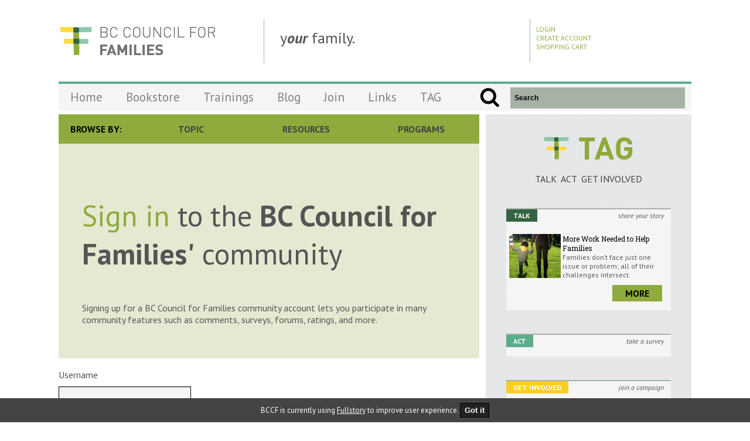

--- FILE ---
content_type: text/html; charset=utf-8
request_url: https://www.bccf.ca/accounts/login/?next=/forum/topic/2705/
body_size: 27331
content:
<!doctype html>
<html lang="en">

<head>

    <meta http-equiv="Content-type" content="text/html; charset=utf-8">
    <meta name="viewport" content="width=device-width">
    <meta name="keywords" content="">
    <meta name="description" content="">
    <title>Login | BC Council for Families</title>
    <link rel="shortcut icon" href="/static/img/favicon.png">
    <link rel="apple-touch-icon" sizes="57x57" href="/static/img/apple-touch-icon.png">
    <link rel="apple-touch-icon" sizes="72x72" href="/static/img/apple-touch-icon-72x72.png">
    <link rel="apple-touch-icon" sizes="114x114" href="/static/img/apple-touch-icon-114x114.png">
    <link href='//fonts.googleapis.com/css?family=Roboto+Slab:400,700,300|PT+Sans:400,400italic,700,700italic'
          rel='stylesheet' type='text/css'>

    

    
    <link rel="stylesheet" href="/static/css/bccf-style.css">
    <link rel="stylesheet" href="/static/css/cookie-banner.css">
    
        
            <link rel="stylesheet" href="/static/css/cartridge.css">
            
        
        <link rel="stylesheet" href="/static/css/slider.css"/>
        <link rel="stylesheet" href="/static/css/mnav.css"/>
        <link rel="stylesheet" href="/static/css/mnav-theme.css"/>
        <link rel="stylesheet" href="/static/css/vendor/owl.carousel.css"/>
        <link rel="stylesheet" href="/static/css/vendor/owl.theme.css"/>
        <link rel="stylesheet" href="//code.jquery.com/ui/1.10.3/themes/smoothness/jquery-ui.css"/>
        <link rel="stylesheet" href="/static/css/vendor/jquery.simple-dtpicker.css"/>
        
            <link rel="stylesheet" href="/static/css/vendor/rating.css"/>
        
    

    
        <script src="/static/js/jquery-1.10.2.min.js"></script>
        <script src="//code.jquery.com/ui/1.10.4/jquery-ui.js"></script>
        <script src="/static/js/base/default.js"></script>
        <script src="/static/js/mnav.min.js"></script>
        <script src="/static/js/owl.carousel.min.js"></script>
        <script src="/static/js/datetime.js"></script>

        <script type="text/javascript">
            var $buoop = {
                vs: {
                    i: 8,
                    f: 15,
                    o: 10.6,
                    s: 4,
                    n: 9
                }
            };

            $buoop.ol = window.onload;
            window.onload = function () {
                try {
                    if ($buoop.ol)
                        $buoop.ol();
                } catch (e) {
                }
                var e = document.createElement("script");
                e.setAttribute("type", "text/javascript");
                e.setAttribute("src", "http://browser-update.org/update.js");
                document.body.appendChild(e);
            }
        </script>
        <script src="http://modernizr.com/downloads/modernizr-latest.js"></script>
        
            <script src="/static/ckeditor/ckeditor/ckeditor.js"></script>
            <script src="/static/ckeditor/init.js"></script>
        

        
            <script src="/static/js/rating/jquery.MetaData.js"></script>
            <script src="/static/js/rating/jquery.rating.pack.js"></script>
        
    
    <!--[if lt IE 9]>
<script src="/static/js/html5shiv.js"></script>
<![endif]-->

    
    <script type="text/javascript">var switchTo5x=true;</script>
    <script type="text/javascript">stLight.options({publisher: "c0560ff6-0c52-436d-ba2b-34a1a4f8c978", doNotHash: false, doNotCopy: false, hashAddressBar: false});</script>

    <script>
     window['_fs_host'] = 'fullstory.com';
     window['_fs_script'] = 'edge.fullstory.com/s/fs.js';
     window['_fs_org'] = 'o-1G8N7Q-na1';
     window['_fs_namespace'] = 'FS';
     (function(m,n,e,t,l,o,g,y){
         if (e in m) {if(m.console && m.console.log) { m.console.log('FullStory namespace conflict. Please set window["_fs_namespace"].');} return;}
         g=m[e]=function(a,b,s){g.q?g.q.push([a,b,s]):g._api(a,b,s);};g.q=[];
         o=n.createElement(t);o.async=1;o.crossOrigin='anonymous';o.src='https://'+_fs_script;
         y=n.getElementsByTagName(t)[0];y.parentNode.insertBefore(o,y);
         g.identify=function(i,v,s){g(l,{uid:i},s);if(v)g(l,v,s)};g.setUserVars=function(v,s){g(l,v,s)};g.event=function(i,v,s){g('event',{n:i,p:v},s)};
         g.anonymize=function(){g.identify(!!0)};
         g.shutdown=function(){g("rec",!1)};g.restart=function(){g("rec",!0)};
         g.log = function(a,b){g("log",[a,b])};
         g.consent=function(a){g("consent",!arguments.length||a)};
         g.identifyAccount=function(i,v){o='account';v=v||{};v.acctId=i;g(o,v)};
         g.clearUserCookie=function(){};
         g.setVars=function(n, p){g('setVars',[n,p]);};
         g._w={};y='XMLHttpRequest';g._w[y]=m[y];y='fetch';g._w[y]=m[y];
         if(m[y])m[y]=function(){return g._w[y].apply(this,arguments)};
         g._v="1.3.0";
     })(window,document,window['_fs_namespace'],'script','user');
    </script>


</head>
<body id="account">
<!-- Google Tag Manager -->

<noscript><iframe src="//www.googletagmanager.com/ns.html?id=GTM-MWL66V"

height="0" width="0" style="display:none;visibility:hidden"></iframe></noscript>

<script>(function(w,d,s,l,i){w[l]=w[l]||[];w[l].push({'gtm.start':

new Date().getTime(),event:'gtm.js'});var f=d.getElementsByTagName(s)[0],

j=d.createElement(s),dl=l!='dataLayer'?'&l='+l:'';j.async=true;j.src=

'//www.googletagmanager.com/gtm.js?id='+i+dl;f.parentNode.insertBefore(j,f);

})(window,document,'script','dataLayer','GTM-MWL66V');</script>

<!-- End Google Tag Manager -->
<!--[if IE 5]>
<script language="Javascript">
 var alerted = localStorage.getItem('alerted') || '';
        if (alerted != 'yes') {
alert ("It looks like you aren't using Internet Explorer 10. To see our site correctly, please update.");
localStorage.setItem('alerted','yes');
        }
</script>
<![endif]-->
<!--[if IE 6]>
<script language="Javascript">
 var alerted = localStorage.getItem('alerted') || '';
        if (alerted != 'yes') {
alert ("It looks like you aren't using Internet Explorer 10. To see our site correctly, please update.");
localStorage.setItem('alerted','yes');
        }
</script>
<![endif]-->
<!--[if IE 7]>
<script language="Javascript">
 var alerted = localStorage.getItem('alerted') || '';
        if (alerted != 'yes') {
alert ("It looks like you aren't using Internet Explorer 10. To see our site correctly, please update.");
localStorage.setItem('alerted','yes');
        }
</script>
<![endif]-->
<!--[if IE 8]>
<script language="Javascript">
 var alerted = localStorage.getItem('alerted') || '';
        if (alerted != 'yes') {
alert ("It looks like you aren't using Internet Explorer 10. To see our site correctly, please update.");
localStorage.setItem('alerted','yes');
        }
</script>
<![endif]-->
<!--[if IE 9]>
<script language="Javascript">
 var alerted = localStorage.getItem('alerted') || '';
        if (alerted != 'yes') {
alert ("It looks like you aren't using Internet Explorer 10. To see our site correctly, please update.");
localStorage.setItem('alerted','yes');
        }
</script>
<![endif]-->

<div id="pop-up-over" class="none">
    <div class="content"></div>
</div>
<div class="container">

    
        
    


    <header class="section row-two">
        <div id="bccflogo" class="col four tablet-six mobile-full"><a href="/"><img
                src="/static/img/BCCF_logo_2013.png" alt="BC Council for FAMILIES"/></a></div>
        <div id="bccftagline" class="col tablet-three five mobile-full">y<em><strong>our</strong></em> family.</div>
        <div id="bccflogin" class="col three mobile-full">
            

                <p>
                    
                        <a href="https://shop.bccf.ca/accounts/login/?next=https://www.bccf.ca/">Login</a>
                    
                </p>

                <p><a href="/accounts/signup">Create Account</a></p>
            

            <p><a class="" href="https://shop.bccf.ca/basket/">Shopping Cart</a></p>

        </div>
    </header>

    <nav id="main-top-nav" class="nav-mobile-container section">
        <span class="row no-desktop mobile-full">Menu</span>
        
<ul class="col eight mobile-full"><li id="dropdown-menu-home"><a href="/">Home</a></li><li class="
               "
        id="shop"><a href="https://shop.bccf.ca/catalogue/category/bookstore/">Bookstore</a></li><li class="
               "
        id="bccf-trainings"><a href="https://shop.bccf.ca/catalogue/category/training/">Trainings</a></li><li class="
               "
        id="bccf-blog"><a href="/bccf/blog/"
            >
                Blog
                
            </a></li><li class="
               "
        id="bccf-memberships"><a href="/bccf/memberships/"
            >
                Join
                
            </a></li><li class="
               "
        id="bccf-links"><a href="/bccf/links/"
            >
                Links
                
            </a></li><li class="
               "
        id="bccf-tag"><a href="/bccf/tag/"
            >
                TAG
                
            </a></li></ul>
        <div id="search-bar" class="col four mobile-full">
            
<form action="/search/" class="navbar-form navbar-right search-form" role="search">

    <div class="form-group">
        <input class="form-control" placeholder="Search" type="text" name="q"
               value="" id="id_q">
    </div>

    

    <input type="submit" class="submit" name="submit" id="searchsubmit" value=""/>

</form>

<script>
    $(function() {
        $('.search-form').on('submit', function (e) {

            var $q = $(this).find('#id_q'),
                qVal = $q.val(),
                start = qVal.substring(0, 1),
                end = qVal.substring(qVal.length - 1, qVal.length);

            if (start !== '"') {
                $q.val('"' + qVal);
                qVal = $q.val()
            }

            if (end !== '"') {
                $q.val(qVal + '"');
            }
        });
    });
</script>
        </div>
    </nav>

    
    <div id="content-page-wrapper" class="section">
        <section id="main-content-side" class="col eight mobile-full"><!-- Left Side -->
            
            <nav id="browse-by" class="section">
    <div class="browse">Browse By:</div>
    <div id="browse-by-nav" class="mobile-nav-container nav">
        <ul>
            <li>
                <a>Topic</a>
   	            
	            <ul>
   	                
   	                <li><a href="/topic/parenting/">Parenting</a></li>
   	                
   	                <li><a href="/topic/fathering/">Fathering</a></li>
   	                
   	                <li><a href="/topic/the-early-years/">The Early Years</a></li>
   	                
   	                <li><a href="/topic/the-middle-years/">The Middle Years</a></li>
   	                
   	                <li><a href="/topic/tweens-teenagers/">Tweens &amp; Teenagers</a></li>
   	                
   	                <li><a href="/topic/couple-relationships/">Couple Relationships</a></li>
   	                
   	                <li><a href="/topic/lgbtq-families/">LGBTQ Families</a></li>
   	                
   	                <li><a href="/topic/separation-divorce-blended-families/">Separation, Divorce &amp; Blended Families</a></li>
   	                
   	                <li><a href="/topic/work-life-balance/">Work-Life Balance</a></li>
   	                
   	                <li><a href="/topic/suicide-and-loss/">Suicide and Loss</a></li>
   	                
   	                <li><a href="/topic/grandparenting-aging/">Grandparenting &amp; Aging</a></li>
   	                
                </ul>
                
            </li>
            <li>
                <a href="/bccf/resources/">Resources</a>
                <ul>
   	                <li><a href="/bccf/resources/type/article/">Articles</a></li>
   	                <li><a href="/bccf/resources/type/magazine/">Magazines</a></li>
   	                <li><a href="/bccf/resources/type/podcast/">Podcasts</a></li>
   	                <li><a href="/bccf/resources/type/tipsheet/">Tip Sheets</a></li>
   	                <li><a href="/bccf/resources/type/video/">Videos</a></li>
                </ul>
            </li>
            <li>
                <a href="/bccf/programs/">Programs</a>
                
                <ul>
   	                
   	                <li><a href="/program/parent-child-mother-goose/">Parent-Child Mother Goose</a></li>
   	                
   	                <li><a href="/program/test/">Fathering</a></li>
   	                
   	                <li><a href="/program/1/">Nobody&#39;s Perfect Parenting</a></li>
   	                
   	                <li><a href="/program/program-2/">Home Visitor</a></li>
   	                
   	                <li><a href="/program/program-3/">Professionals Serving Young Parents </a></li>
   	                
   	                <li><a href="/program/program-4/">My Tween and Me</a></li>
   	                
   	                <li><a href="/program/program-5/">Kids in the Middle </a></li>
   	                
   	                <li><a href="/program/journey-to-healing/">Journey to Healing</a></li>
   	                
   	                <li><a href="/program/online-parenting-programs/">Online Parenting Programs</a></li>
   	                
   	                <li><a href="/program/program-6/">QT* Resources</a></li>
   	                
   	                <li><a href="/program/trauma-informed-practice/">Trauma Informed Practice </a></li>
   	                
   	                <li><a href="/program/custom-training/">Custom Training </a></li>
   	                
   	                <li><a href="/program/indigenous-cultural-safety/">Indigenous Cultural Safety</a></li>
   	                
   	                <li><a href="/program/intergenerational-programs/">Intergenerational Programs</a></li>
   	                
   	                <li><a href="/program/touchpoints/">Touchpoints</a></li>
   	                
                </ul>
                
            </li>
        </ul>
    </div>
</nav>
<script type="text/javascript" >
 $(function() {
    $('#browse-by-nav').Mnav({
        theme: 'bccf-marquee',
        subMenuSpeed: 0,
    });
 });
</script>
            <section id="page-header" class="section">
                <article class="col twelve">
                    
<div class="login-header">
    <p><span class="lgreen-text">Sign in</span> to the
    <span class="strong">BC Council for Families'</span> community        
    </p>
    <p>Signing up for a BC Council for Families community account lets you
    participate in many community features such as comments, surveys,
    forums, ratings, and more.</p>
</div>

                </article>
            </section>
            <section class="section">
                
<div class="login-page col twelve">

    
    <fieldset>
        
            <ul>
                
            </ul>

            <form method="post">
                


<input type="hidden" name="referrer" value="">
<input type='hidden' name='csrfmiddlewaretoken' value='Y3YXUeXAsRKkXVJiTejj8LmbsjHJOYz6' />



    
        <div class="form-group input_id_username 
     section">
    
        <p>
            <label for="id_username">Username</label>
            <i class="req-asterisk fa fa-asterisk"></i>
        </p>
    
    
    <input id="id_username" maxlength="254" name="username" type="text" />

    
    
    
</div>
    

    
        <div class="form-group input_id_password 
     section">
    
        <p>
            <label for="id_password">Password</label>
            <i class="req-asterisk fa fa-asterisk"></i>
        </p>
    
    
    <input id="id_password" name="password" type="password" />

    
    
    
</div>
    


<script type="text/javascript">
	$(function(){
		$('.vDatefield').appendDtpicker();
	});
</script>
                <div class="form-actions">
                    <input class="lgreen-btn btn btn-primary btn-large" type="submit" value="Login">
                </div>
            </form>
        
    </fieldset>

    <script type="text/javascript">
     $(function(){
	     window.scrollTo(0, 0);
     });
    </script>

    <div class="form-help section row row-three">
        <p class="section row">Don't have a BC Council for Families community account?<br/>
            <a href="/accounts/signup" class="lgreen-text strong">Sign up here</a>    
        </p>
        
        
        <p class="section row">Forgot your password?<br/>
            <a href="/accounts/password/reset/?name=/accounts/update/account/" class="lgreen-text strong">Reset your password</a>    
        </p>
        <p class="section row">For any other technical issues or assistance, email us at<br/>
            <a href="mailto:bccf@bccf.ca" class="lgreen-text strong">bccf@bccf.ca</a>    
        </p>
    </div>

</div>


            </section>
        </section>

        <!-- #main-content-side "Left Side" -->

        <aside id="sidebar" class="col four mobile-full"> <!-- Right Side -->
            
<div id="tag-widget" class="section">

    <div class="tag-container">
        <div id="tag-logo">

            <a href="/bccf/tag"><img src="/static/img/tag-logo.png" alt="BCCF's TAG Logo">
            <p>TALK&nbsp;&nbsp;ACT&nbsp;&nbsp;GET&nbsp;INVOLVED</p></a>

        </div>
    </div>

    <div class="tag-container">
        <div id="tag-talk" class="tag-box">

            <div class="tag-top section">
                <a href="/bccf/tag#talk"><em>Talk</em></a>
                <i>share your story</i>
            </div>
           <div class="tag-carousel">
               
               <div class="section">
                   <div class="col four tablet-full">
                        <span class="tag-img" style="background: url('/media/uploads/childpage/resource thumbnails/parents_toddler_sm.jpg') top left 100% / cover no-repeat"></span>
                   </div>
                   <div class="tag-info col eight tablet-full">
                       <h6>More Work Needed to Help Families</h6>
                       <p>
Families don’t face just one issue or problem; all of their challenges intersect. </p>
                       <div class="dashed-button"><a href="/forum/topic/1617/" target="_blank">more</a></div>
                       </div>
               </div>
               
           </div>
        </div>
    </div>

    <div class="tag-container">
        <div id="tag-act" class="tag-box">

            <div class="tag-top section">
                <a href="/bccf/tag#act"><em>Act</em></a>
                <i>take a survey</i>
            </div>

           <div class="tag-carousel">
               
           </div>

        </div>
    </div>

    <div class="tag-container">
        <div id="tag-get" class="tag-box">

            <div class="tag-top section">
                <a href="/bccf/tag#invloved"><em>Get Involved</em></a>
                <i>join a campaign</i>
            </div>

           <div class="tag-carousel">
               
               <div class="section">
                   <div class="col four tablet-full">
                        <span class="tag-img" style="background: url('/media/uploads/childpage/resource thumbnails/.thumbnails/kids_playing-ar-75x75.png') top left 100% / cover no-repeat"></span>
                   </div>
                   <div class="tag-info col eight tablet-full">
                       <h6>New ECE Professional Development Bursaries</h6>
                       <p>
Apply for a bursary for BCCF trainings </p>
                       <div class="dashed-button"><a href="/bccf/tag/new-ece-professional-development-bursaries/">more</a></div>
                   </div>
               </div>
               
               <div class="section">
                   <div class="col four tablet-full">
                        <span class="tag-img" style="background: url('/media/uploads/childpage/infographics.jpg') top left 100% / cover no-repeat"></span>
                   </div>
                   <div class="tag-info col eight tablet-full">
                       <h6>BC Family Demographic Infographics </h6>
                       <p>
Family Demographics by Regional District </p>
                       <div class="dashed-button"><a href="/bccf/tag/bc-family-demographic-infographics-1/">more</a></div>
                   </div>
               </div>
               
           </div>


        </div>
    </div>


</div><!-- end of #tag-widget -->
<script type="text/javascript" >
    $(function() {
        $('.tag-carousel').owlCarousel({
            singleItem: true,
            autoPlay: 5000,
            pagination: false,
        });
    });
</script>

            <div id="side-resources" class="section">
                <div class="res-container">
                    <div class="res-box">
                        <em>SUGGESTED RESOURCES</em>
                        <div id="side-resource-carousel">
    
    <div>
        <h6>Nobody&#39;s Perfect Fact Sheets</h6>
        <p>
Download our bra...</p>
        <div class="dashed-button"><a href="/bccf/resources/nobodys-perfect-fact-sheets/" target="_blank">more</a></div>
    </div>
    
    <div>
        <h6>Intergenerational Parent-Child Mother Goose Program</h6>
        <p>
There’s magic in...</p>
        <div class="dashed-button"><a href="/bccf/resources/intergenerational-parent-child-mother-goose-program/" target="_blank">more</a></div>
    </div>
    
    <div>
        <h6>Growing the Nordic Child</h6>
        <p>
Growing the Nord...</p>
        <div class="dashed-button"><a href="/bccf/resources/growing-the-nordic-child/" target="_blank">more</a></div>
    </div>
    
    <div>
        <h6>Child Abuse is wrong: what can I do?</h6>
        <p>
Understanding ch...</p>
        <div class="dashed-button"><a href="/bccf/resources/child-abuse-is-wrong-what-can-i-do/" target="_blank">more</a></div>
    </div>
    
    <div>
        <h6>BC Family Demographic Infographics </h6>
        <p>
Family Demograph...</p>
        <div class="dashed-button"><a href="/bccf/resources/bc-family-demographic-infographics/" target="_blank">more</a></div>
    </div>
    
    <div>
        <h6>Child Friendly Communities </h6>
        <p>Andrea Lemire, ou...</p>
        <div class="dashed-button"><a href="/bccf/resources/child-friendly-communities/" target="_blank">more</a></div>
    </div>
    
</div>
<script type="text/javascript" >
    $(function() {
        $('#side-resource-carousel').owlCarousel({
            singleItem: true,
            pagination: false,
            autoPlay: 3000,
        });
    });
</script>
                    </div>
                </div>
            </div>
            <!-- end of #side-resources -->
        </aside>
    </div> <!-- end of #content-page-wrapper -->


    <!-- end of page content, start of website footer -->
    <div class="container">
        <footer>

            <nav id="main-footer-nav" class="section row-two">
                

<div class="nav-footer"><ul class="list-unstyled"><li 
            id="footer-menu-bccf-news"><a href="/bccf/news/">News</a></li></ul><ul class="list-unstyled"><li 
            id="footer-menu-bccf-about"><a href="/bccf/about/">About</a></li></ul><ul class="list-unstyled"><li 
            id="footer-menu-bccf-programs"><a href="/bccf/programs/">Programs</a></li></ul><ul class="list-unstyled"><li 
            id="footer-menu-bccf-donate"><a href="/bccf/donate/">Donate</a></li></ul><ul class="list-unstyled"><li 
            id="footer-menu-bccf-contact"><a href="/bccf/contact/">Contact</a></li></ul><ul class="list-unstyled"><li 
            id="footer-menu-bccf-sitemap"><a href="/bccf/sitemap/">Sitemap</a></li></ul></div>

            </nav>

            <section class="section row-one">

                <aside id="newsfeed" class="col four mobile-full">
                    <ul>
	
	<li>
	   <h6>September 24</h6>
	   <p><a href="/bccf/news/province-of-bc-proclaims-family-week-2/">Province of BC Proclaims Family Week</a></p>
	</li>
	
	<li>
	   <h6>June 25</h6>
	   <p><a href="/bccf/news/2025-distinguished-family-service-award-winners/">2025 Distinguished Family Service Award Winners</a></p>
	</li>
	
	<li>
	   <h6>June 25</h6>
	   <p><a href="/bccf/news/bccf-hosts-48th-agm/">BCCF Hosts 48th AGM</a></p>
	</li>
	
</ul>
                </aside>

                <aside id="social" class="col four mobile-full">
                    <h5>Follow us on:</h5>

                    <p>
                        <a href="https://www.facebook.com/BCFamilies" target="_blank"><img
                                src="/static/img/social-icons-FB.gif" alt="Facebook"/></a>
                        <a href="https://twitter.com/BC_Families" target="_blank"><img
                                src="/static/img/social-icons-TW.gif" alt="Twitter"/></a>
                        <a href="http://www.linkedin.com/company/bc-council-for-families" target="_blank"><img
                                src="/static/img/social-icons-LI.gif" alt="Linked In"/></a>
                        <a href="http://www.youtube.com/user/FamiliesofBC" target="_blank"><img
                                src="/static/img/social-icons-YT.gif" alt="You Tube"/></a>
                    </p>
                </aside>

                <aside id="newsletter" class="col four mobile-full">
                    <h5>Join our community</h5>

                    <p>Signing up for an account lets you participate in many community features such as comments, surveys, forums, ratings, and more.</p>

                    <div class="dashed-button"><a href="/accounts/signup">join</a></div>
                </aside>

            </section>

        </footer>

        <div id="copyright" class="section row-two">
            <p>BC Council for Families &copy; 2015, All rights reserved. | <a href="http://www.webteam.vcn.bc.ca/"
                                                                              target="_blank">Web Design &amp;
                Development by VCN webteam</a>.</p>
        </div>
    </div>
</div>

<div class="cookie-banner hidden">
    BCCF is currently using <a href="https://fullstory.com" rel="nofollow">Fullstory</a> to improve user experience.
    <button>Got it</button>
</div>


    <script>window.current_location = '';</script>
    <script>
        $(function () {
            $('#main-top-nav').Mnav({
                theme: 'main-bccf',
                subMenuSpeed: 0
            });
        });
        $('#pop-up-over').on('click', function (e) {
            e.preventDefault();
            $(this).hide();
            $(this).children('.content').html('');
            $('html, body').css({ overflow: 'auto'});
        });
    </script>
    <script>
        $('.mem-popup').on('click', function (e) {
            e.preventDefault();
            var content = $(this).attr('title');
            $('#pop-up-over').children('.content').html('<p>' + content + '</p>');
            $('#pop-up-over').show();
            $('html, body').css({ overflow: 'hidden'});
        });
    </script>

    <script src="/static/js/cookie-banner.js"></script>
</body>
</html>


--- FILE ---
content_type: text/css
request_url: https://www.bccf.ca/static/css/bccf-style.css
body_size: 182178
content:
/* ==========================================================================

  VCN BCCF Project 2014
  From the original work of Matthew Hartman with BASE
  Authors/Contributors: Hugues Deraps, Karl Castillo & Vlad Orlenko.

========================================================================== */
/*!
 *  Font Awesome 4.0.3 by @davegandy - http://fontawesome.io - @fontawesome
 *  License - http://fontawesome.io/license (Font: SIL OFL 1.1, CSS: MIT License)
 */
/* FONT PATH
 * -------------------------- */
@import url('http://fonts.googleapis.com/css?family=PT+Sans:400italic');

#auto-width{
  display: initial;
}

.form-group input{
  max-width: 100%;
}

 .form-group #id_payment_method input{
  width: inherit; 
}

@media (max-width: 1139px){		
.more-btn-position{
  right: 0px !important;
}
}
.more-btn-position{
  position: relative;
  top: -25px;
  right: 70px;
  display: table;
  float: right;
}

.button-close-btn{
text-align: center;
margin-top: -20px;
padding: 10px;
width: 100%;
background: #a6b2a6;
font-weight: bold;
}

.button-close-btn:hover{
background: #fdcd26;
}


::-webkit-scrollbar {
    -webkit-appearance: none;
}

::-webkit-scrollbar:vertical {
    width: 12px;
}

::-webkit-scrollbar:horizontal {
    height: 12px;
}

::-webkit-scrollbar-thumb {
    background-color: rgba(0, 0, 0, .5);
    border-radius: 10px;
    border: 2px solid #ffffff;
}

::-webkit-scrollbar-track {
    border-radius: 10px;  
    background-color: #ffffff; 
}

.home-affiliate-img-cropper{
 width: 85px;
 overflow: hidden;
 float: left;
 margin-right: 10px;
}

strong i a{
 font-weight: 100 !important; 
}

.input_id_accreditation strong label{
 margin-top: 40px; 
 display: inline-block;
}

@media (max-width: 1139px) {
.mp-image-cropper{
   height: auto;
}
}

.mp-image-cropper{
  width: 100%;
  height: auto;
  overflow: hidden;
  padding-right: 10px;
}

@media (max-width: 739px) {
.mp-image-cropper{
  width: 200px !important;
  }
}


.mp-image-cropper img{
  height: auto;
  max-width: inherit !important;
  width: 100%;
  border: none;
}

.Bill-pay-label{
font-size: 12px;
font-style: italic;
}

@media (max-width: 415px) {
#content-page-wrapper  .page-box{
   margin-left: 1px !important;
}
}

@media (max-width: 500px) {
#home-calendar .hcal-inner .date{
   width: 100% !important;
/*    text-align: center; */
  }
#home-calendar .hcal-inner .program {
  width: 100% !important;
/*   text-align: center; */
}
#home-calendar .hcal-inner .repeat {
  width: 100% !important;
/*   text-align: center; */
}
#home-calendar .hcal-inner li a, #home-calendar .hcal-inner li input[type="submit"]{
  float:right; 
}
#home-calendar .hcal-inner li{
  width: 100%; 
}
}

#publish-form #id_featured{
   display:none; 
}

#publish-form label[for=id_featured]{
   display:none; 
}

#publish-form label[for=id_bccf_topic]{
   display:none; 
}  

#publish-form  #id_bccf_topic{
   display:none; 
}

#publish-form  .helptext{
   display:none; 
}

#publish-form label[for=id_image]{
   display:none; 
}

#publish-form  #id_image{
   display:none; 
}
  
@media (max-width: 500px) {
#close-btn {
line-height: 0.65 !important;
font-size: 30px !important;
}
}

.page-box {
 margin-left: 3px !important;
}

fieldset label{
width: 85%;

}

fieldset legend{
width: 85%;
overflow: auto;
}

fieldset .ten{
  width: 100% !important;
}

#form-body input{
 margin-right: 5px;
 margin-left: 5px;
}

@media (max-width: 739px) {
.baby-content-btn{
 border-bottom: 1px solid black;
 }
 
 .baby-content-btn:active{
  border-bottom: 1px solid black;
 }
 
 .baby-content-btn:hover {
  border-bottom: 1px solid black;
 }
}

@media (max-width: 400px) {
  #big-marquee .marquee-slide {
	background-size: 100% !important;
  }
.big-marquee .marquee-slide{
	height: 200px !important;
  }
}

#id_billing_detail_country{
   width: 230px !important;
}

input:focus {
    outline:none !important;
}
 
@media (max-width:400px){
.content-pages .page-container-outer .page-container-inner .page-box p {
  display: none; 
}
}

 ul {
    list-style-position: inside !important;
}

li {
  list-style-position: outside !important;
}

#comment .form-group{
   margin: 0 !important; 
}

 #browse-by{
	height: 50px;
 }
 
 .a-wrapper{
  height: 50px !important;
 }

/* Added by Nav: to re-enable the apply button */
/*.discount-form .btn{*/
  /*display: none !important;*/
/*}*/
 
#social h5{
   font-weight: bolder; 
}

.input_id_show_in_list{
   display:none; 
}

.video iframe{
   width: 100% !important;  
}
 /* .user-box .col img {
   border: 10px solid whitesmoke; 
 } */

@media (max-width: 739px) {
.fake-photo-container .photo-crop-200{
width: 233px !important;
height: 233px !important;
overflow: hidden !important;
border: 10px solid whitesmoke !important;
}
} 

 @media (max-width: 1139px) {
 .photo-crop-200{
width: inherit !important;
height: inherit !important;
overflow: hidden !important;
border: none !important;
border-right: 10px solid whitesmoke !important;
}
}
 
.photo-crop-200{
width: 233px;
height: 233px;
overflow: hidden;
}
 
@media (max-width: 739px) { 
#big-marquee .page-marquee .lightbox{
 height: 25% !important;
 width: 100% !important;
}
.lightbox .lightbox-title{
 font-size: 17px !important; 
 width: 68% !important;
}
.lightbox a{
float: right !important;
position: relative !important;
font-size: 17px !important;
}
.lightbox{
  padding: 5px !important; 
}
}
 
.owl-item h2, .h2{
    font-size:0.875rem !important; 
	
}
/* .owl-item p{
	padding: 10px;
} */
 
/* #page-header {
  background-color: whitesmoke;
  min-height: 440px; 
} */

/* #main-content-side1{
    position: relative;
    top: -100px;
}
 */
.form-shop {
 margin: 0 !important; 
}
 
.input_id_payment_frequency{
  display: none !important; 
}

 p  .toggle-text{
   color: black !important; 
 } 
 
 .fa-chevron-down{
   color: black !important;  
 }
 
  .fa-chevron-up{
   color: black !important; 
 }
 
#at20mc div{
   float: none;
  display: none !important;
}

.owl-pagination {
   position: relative;
   top: -20px;
}

 p a {
 color: #8fab3d!important; 
}

@font-face {
  font-family: 'FontAwesome';
  src: url("../fonts/fontawesome-webfont.eot?v=4.0.3");
  src: url("../fonts/fontawesome-webfont.eot?#iefix&v=4.0.3") format("embedded-opentype"), url("../fonts/fontawesome-webfont.woff?v=4.0.3") format("woff"), url("../fonts/fontawesome-webfont.ttf?v=4.0.3") format("truetype"), url("../fonts/fontawesome-webfont.svg?v=4.0.3#fontawesomeregular") format("svg");
  font-weight: normal;
  font-style: normal;
}

/* line 4, ../sass/font-awesome/_core.scss */
.fa, .icon, #form-body .sort-icon, #form-body .edit-icon, #form-body .del-icon {
  display: inline-block;
  font-family: FontAwesome;
  font-style: normal;
  font-weight: normal;
  line-height: 1;
  -webkit-font-smoothing: antialiased;
  -moz-osx-font-smoothing: grayscale;
}

/* makes the font 33% larger relative to the icon container */
/* line 5, ../sass/font-awesome/_larger.scss */
.fa-lg {
  font-size: 1.33333em;
  line-height: 0.75em;
  vertical-align: -15%;
}

/* line 10, ../sass/font-awesome/_larger.scss */
.fa-2x {
  font-size: 2em;
}

/* line 11, ../sass/font-awesome/_larger.scss */
.fa-3x {
  font-size: 3em;
}

/* line 12, ../sass/font-awesome/_larger.scss */
.fa-4x {
  font-size: 4em;
}

/* line 13, ../sass/font-awesome/_larger.scss */
.fa-5x {
  font-size: 5em;
}

/* line 3, ../sass/font-awesome/_fixed-width.scss */
.fa-fw {
  width: 1.28571em;
  text-align: center;
}

/* line 4, ../sass/font-awesome/_list.scss */
.fa-ul {
  padding-left: 0;
  margin-left: 2.14286em;
  list-style-type: none;
}
/* line 8, ../sass/font-awesome/_list.scss */
.fa-ul > li {
  position: relative;
}

/* line 10, ../sass/font-awesome/_list.scss */
.fa-li {
  position: absolute;
  left: -2.14286em;
  width: 2.14286em;
  top: 0.14286em;
  text-align: center;
}
/* line 16, ../sass/font-awesome/_list.scss */
.fa-li.fa-lg {
  left: -1.85714em;
}

/* line 4, ../sass/font-awesome/_bordered-pulled.scss */
.fa-border {
  padding: .2em .25em .15em;
  border: solid 0.08em #eeeeee;
  border-radius: .1em;
}

/* line 10, ../sass/font-awesome/_bordered-pulled.scss */
.pull-right {
  float: right;
}

/* line 11, ../sass/font-awesome/_bordered-pulled.scss */
.pull-left {
  float: left;
}

/* line 14, ../sass/font-awesome/_bordered-pulled.scss */
.fa.pull-left, .pull-left.icon, #form-body .pull-left.sort-icon, #form-body .pull-left.edit-icon, #form-body .pull-left.del-icon {
  margin-right: .3em;
}
/* line 15, ../sass/font-awesome/_bordered-pulled.scss */
.fa.pull-right, .pull-right.icon, #form-body .pull-right.sort-icon, #form-body .pull-right.edit-icon, #form-body .pull-right.del-icon {
  margin-left: .3em;
}

/* line 4, ../sass/font-awesome/_spinning.scss */
.fa-spin {
  -webkit-animation: spin 2s infinite linear;
  -moz-animation: spin 2s infinite linear;
  -o-animation: spin 2s infinite linear;
  animation: spin 2s infinite linear;
}

@-moz-keyframes spin {
  /* line 12, ../sass/font-awesome/_spinning.scss */
  0% {
    -moz-transform: rotate(0deg);
  }

  /* line 13, ../sass/font-awesome/_spinning.scss */
  100% {
    -moz-transform: rotate(359deg);
  }
}

@-webkit-keyframes spin {
  /* line 16, ../sass/font-awesome/_spinning.scss */
  0% {
    -webkit-transform: rotate(0deg);
  }

  /* line 17, ../sass/font-awesome/_spinning.scss */
  100% {
    -webkit-transform: rotate(359deg);
  }
}

@-o-keyframes spin {
  /* line 20, ../sass/font-awesome/_spinning.scss */
  0% {
    -o-transform: rotate(0deg);
  }

  /* line 21, ../sass/font-awesome/_spinning.scss */
  100% {
    -o-transform: rotate(359deg);
  }
}

@-ms-keyframes spin {
  /* line 24, ../sass/font-awesome/_spinning.scss */
  0% {
    -ms-transform: rotate(0deg);
  }

  /* line 25, ../sass/font-awesome/_spinning.scss */
  100% {
    -ms-transform: rotate(359deg);
  }
}

@keyframes spin {
  /* line 28, ../sass/font-awesome/_spinning.scss */
  0% {
    transform: rotate(0deg);
  }

  /* line 29, ../sass/font-awesome/_spinning.scss */
  100% {
    transform: rotate(359deg);
  }
}

/* line 4, ../sass/font-awesome/_rotated-flipped.scss */
.fa-rotate-90 {
  filter: progid:DXImageTransform.Microsoft.BasicImage(rotation=$rotation);
  -webkit-transform: rotate(90deg);
  -moz-transform: rotate(90deg);
  -ms-transform: rotate(90deg);
  -o-transform: rotate(90deg);
  transform: rotate(90deg);
}

/* line 5, ../sass/font-awesome/_rotated-flipped.scss */
.fa-rotate-180 {
  filter: progid:DXImageTransform.Microsoft.BasicImage(rotation=$rotation);
  -webkit-transform: rotate(180deg);
  -moz-transform: rotate(180deg);
  -ms-transform: rotate(180deg);
  -o-transform: rotate(180deg);
  transform: rotate(180deg);
}

/* line 6, ../sass/font-awesome/_rotated-flipped.scss */
.fa-rotate-270 {
  filter: progid:DXImageTransform.Microsoft.BasicImage(rotation=$rotation);
  -webkit-transform: rotate(270deg);
  -moz-transform: rotate(270deg);
  -ms-transform: rotate(270deg);
  -o-transform: rotate(270deg);
  transform: rotate(270deg);
}

/* line 8, ../sass/font-awesome/_rotated-flipped.scss */
.fa-flip-horizontal {
  filter: progid:DXImageTransform.Microsoft.BasicImage(rotation=$rotation);
  -webkit-transform: scale(-1, 1);
  -moz-transform: scale(-1, 1);
  -ms-transform: scale(-1, 1);
  -o-transform: scale(-1, 1);
  transform: scale(-1, 1);
}

/* line 9, ../sass/font-awesome/_rotated-flipped.scss */
.fa-flip-vertical {
  filter: progid:DXImageTransform.Microsoft.BasicImage(rotation=$rotation);
  -webkit-transform: scale(1, -1);
  -moz-transform: scale(1, -1);
  -ms-transform: scale(1, -1);
  -o-transform: scale(1, -1);
  transform: scale(1, -1);
}

/* line 4, ../sass/font-awesome/_stacked.scss */
.fa-stack {
  position: relative;
  display: inline-block;
  width: 2em;
  height: 2em;
  line-height: 2em;
  vertical-align: middle;
}

/* line 12, ../sass/font-awesome/_stacked.scss */
.fa-stack-1x, .fa-stack-2x {
  position: absolute;
  left: 0;
  width: 100%;
  text-align: center;
}

/* line 18, ../sass/font-awesome/_stacked.scss */
.fa-stack-1x {
  line-height: inherit;
}

/* line 19, ../sass/font-awesome/_stacked.scss */
.fa-stack-2x {
  font-size: 2em;
}

/* line 20, ../sass/font-awesome/_stacked.scss */
.fa-inverse {
  color: white;
}

/* Font Awesome uses the Unicode Private Use Area (PUA) to ensure screen
   readers do not read off random characters that represent icons */
/* line 4, ../sass/font-awesome/_icons.scss */
.fa-glass:before {
  content: "\f000";
}

/* line 5, ../sass/font-awesome/_icons.scss */
.fa-music:before {
  content: "\f001";
}

/* line 6, ../sass/font-awesome/_icons.scss */
.fa-search:before {
  content: "\f002";
}

/* line 7, ../sass/font-awesome/_icons.scss */
.fa-envelope-o:before {
  content: "\f003";
}

/* line 8, ../sass/font-awesome/_icons.scss */
.fa-heart:before {
  content: "\f004";
}

/* line 9, ../sass/font-awesome/_icons.scss */
.fa-star:before {
  content: "\f005";
}

/* line 10, ../sass/font-awesome/_icons.scss */
.fa-star-o:before {
  content: "\f006";
}

/* line 11, ../sass/font-awesome/_icons.scss */
.fa-user:before {
  content: "\f007";
}

/* line 12, ../sass/font-awesome/_icons.scss */
.fa-film:before {
  content: "\f008";
}

/* line 13, ../sass/font-awesome/_icons.scss */
.fa-th-large:before {
  content: "\f009";
}

/* line 14, ../sass/font-awesome/_icons.scss */
.fa-th:before {
  content: "\f00a";
}

/* line 15, ../sass/font-awesome/_icons.scss */
.fa-th-list:before {
  content: "\f00b";
}

/* line 16, ../sass/font-awesome/_icons.scss */
.fa-check:before {
  content: "\f00c";
}

/* line 17, ../sass/font-awesome/_icons.scss */
.fa-times:before, #form-body .del-icon:before {
  content: "\f00d";
}

/* line 18, ../sass/font-awesome/_icons.scss */
.fa-search-plus:before {
  content: "\f00e";
}

/* line 19, ../sass/font-awesome/_icons.scss */
.fa-search-minus:before {
  content: "\f010";
}

/* line 20, ../sass/font-awesome/_icons.scss */
.fa-power-off:before {
  content: "\f011";
}

/* line 21, ../sass/font-awesome/_icons.scss */
.fa-signal:before {
  content: "\f012";
}

/* line 23, ../sass/font-awesome/_icons.scss */
.fa-gear:before,
.fa-cog:before {
  content: "\f013";
}

/* line 24, ../sass/font-awesome/_icons.scss */
.fa-trash-o:before {
  content: "\f014";
}

/* line 25, ../sass/font-awesome/_icons.scss */
.fa-home:before {
  content: "\f015";
}

/* line 26, ../sass/font-awesome/_icons.scss */
.fa-file-o:before, .related-resource .articles-class i:before {
  content: "\f016";
}

/* line 27, ../sass/font-awesome/_icons.scss */
.fa-clock-o:before {
  content: "\f017";
}

/* line 28, ../sass/font-awesome/_icons.scss */
.fa-road:before {
  content: "\f018";
}

/* line 29, ../sass/font-awesome/_icons.scss */
.fa-download:before {
  content: "\f019";
}

/* line 30, ../sass/font-awesome/_icons.scss */
.fa-arrow-circle-o-down:before {
  content: "\f01a";
}

/* line 31, ../sass/font-awesome/_icons.scss */
.fa-arrow-circle-o-up:before {
  content: "\f01b";
}

/* line 32, ../sass/font-awesome/_icons.scss */
.fa-inbox:before {
  content: "\f01c";
}

/* line 33, ../sass/font-awesome/_icons.scss */
.fa-play-circle-o:before {
  content: "\f01d";
}

/* line 35, ../sass/font-awesome/_icons.scss */
.fa-rotate-right:before,
.fa-repeat:before {
  content: "\f01e";
}

/* line 36, ../sass/font-awesome/_icons.scss */
.fa-refresh:before {
  content: "\f021";
}

/* line 37, ../sass/font-awesome/_icons.scss */
.fa-list-alt:before {
  content: "\f022";
}

/* line 38, ../sass/font-awesome/_icons.scss */
.fa-lock:before {
  content: "\f023";
}

/* line 39, ../sass/font-awesome/_icons.scss */
.fa-flag:before {
  content: "\f024";
}

/* line 40, ../sass/font-awesome/_icons.scss */
.fa-headphones:before {
  content: "\f025";
}

/* line 41, ../sass/font-awesome/_icons.scss */
.fa-volume-off:before {
  content: "\f026";
}

/* line 42, ../sass/font-awesome/_icons.scss */
.fa-volume-down:before {
  content: "\f027";
}

/* line 43, ../sass/font-awesome/_icons.scss */
.fa-volume-up:before, .related-resource .podcasts-class i:before {
  content: "\f028";
}

/* line 44, ../sass/font-awesome/_icons.scss */
.fa-qrcode:before {
  content: "\f029";
}

/* line 45, ../sass/font-awesome/_icons.scss */
.fa-barcode:before {
  content: "\f02a";
}

/* line 46, ../sass/font-awesome/_icons.scss */
.fa-tag:before {
  content: "\f02b";
}

/* line 47, ../sass/font-awesome/_icons.scss */
.fa-tags:before {
  content: "\f02c";
}

/* line 48, ../sass/font-awesome/_icons.scss */
.fa-book:before, .related-resource .magazines-class i:before {
  content: "\f02d";
}

/* line 49, ../sass/font-awesome/_icons.scss */
.fa-bookmark:before {
  content: "\f02e";
}

/* line 50, ../sass/font-awesome/_icons.scss */
.fa-print:before {
  content: "\f02f";
}

/* line 51, ../sass/font-awesome/_icons.scss */
.fa-camera:before {
  content: "\f030";
}

/* line 52, ../sass/font-awesome/_icons.scss */
.fa-font:before {
  content: "\f031";
}

/* line 53, ../sass/font-awesome/_icons.scss */
.fa-bold:before {
  content: "\f032";
}

/* line 54, ../sass/font-awesome/_icons.scss */
.fa-italic:before {
  content: "\f033";
}

/* line 55, ../sass/font-awesome/_icons.scss */
.fa-text-height:before {
  content: "\f034";
}

/* line 56, ../sass/font-awesome/_icons.scss */
.fa-text-width:before {
  content: "\f035";
}

/* line 57, ../sass/font-awesome/_icons.scss */
.fa-align-left:before {
  content: "\f036";
}

/* line 58, ../sass/font-awesome/_icons.scss */
.fa-align-center:before {
  content: "\f037";
}

/* line 59, ../sass/font-awesome/_icons.scss */
.fa-align-right:before {
  content: "\f038";
}

/* line 60, ../sass/font-awesome/_icons.scss */
.fa-align-justify:before {
  content: "\f039";
}

/* line 61, ../sass/font-awesome/_icons.scss */
.fa-list:before {
  content: "\f03a";
}

/* line 63, ../sass/font-awesome/_icons.scss */
.fa-dedent:before,
.fa-outdent:before {
  content: "\f03b";
}

/* line 64, ../sass/font-awesome/_icons.scss */
.fa-indent:before {
  content: "\f03c";
}

/* line 65, ../sass/font-awesome/_icons.scss */
.fa-video-camera:before, .related-resource .videos-class i:before {
  content: "\f03d";
}

/* line 66, ../sass/font-awesome/_icons.scss */
.fa-picture-o:before {
  content: "\f03e";
}

/* line 67, ../sass/font-awesome/_icons.scss */
.fa-pencil:before {
  content: "\f040";
}

/* line 68, ../sass/font-awesome/_icons.scss */
.fa-map-marker:before {
  content: "\f041";
}

/* line 69, ../sass/font-awesome/_icons.scss */
.fa-adjust:before {
  content: "\f042";
}

/* line 70, ../sass/font-awesome/_icons.scss */
.fa-tint:before {
  content: "\f043";
}

/* line 72, ../sass/font-awesome/_icons.scss */
.fa-edit:before, #form-body .edit-icon:before,
.fa-pencil-square-o:before {
  content: "\f044";
}

/* line 73, ../sass/font-awesome/_icons.scss */
.fa-share-square-o:before {
  content: "\f045";
}

/* line 74, ../sass/font-awesome/_icons.scss */
.fa-check-square-o:before, .related-resource .downloadable-forms-class i:before {
  content: "\f046";
}

/* line 75, ../sass/font-awesome/_icons.scss */
.fa-arrows:before {
  content: "\f047";
}

/* line 76, ../sass/font-awesome/_icons.scss */
.fa-step-backward:before {
  content: "\f048";
}

/* line 77, ../sass/font-awesome/_icons.scss */
.fa-fast-backward:before {
  content: "\f049";
}

/* line 78, ../sass/font-awesome/_icons.scss */
.fa-backward:before {
  content: "\f04a";
}

/* line 79, ../sass/font-awesome/_icons.scss */
.fa-play:before {
  content: "\f04b";
}

/* line 80, ../sass/font-awesome/_icons.scss */
.fa-pause:before {
  content: "\f04c";
}

/* line 81, ../sass/font-awesome/_icons.scss */
.fa-stop:before {
  content: "\f04d";
}

/* line 82, ../sass/font-awesome/_icons.scss */
.fa-forward:before {
  content: "\f04e";
}

/* line 83, ../sass/font-awesome/_icons.scss */
.fa-fast-forward:before {
  content: "\f050";
}

/* line 84, ../sass/font-awesome/_icons.scss */
.fa-step-forward:before {
  content: "\f051";
}

/* line 85, ../sass/font-awesome/_icons.scss */
.fa-eject:before {
  content: "\f052";
}

/* line 86, ../sass/font-awesome/_icons.scss */
.fa-chevron-left:before {
  content: "\f053";
}

/* line 87, ../sass/font-awesome/_icons.scss */
.fa-chevron-right:before {
  content: "\f054";
}

/* line 88, ../sass/font-awesome/_icons.scss */
.fa-plus-circle:before {
  content: "\f055";
}

/* line 89, ../sass/font-awesome/_icons.scss */
.fa-minus-circle:before {
  content: "\f056";
}

/* line 90, ../sass/font-awesome/_icons.scss */
.fa-times-circle:before {
  content: "\f057";
}

/* line 91, ../sass/font-awesome/_icons.scss */
.fa-check-circle:before {
  content: "\f058";
}

/* line 92, ../sass/font-awesome/_icons.scss */
.fa-question-circle:before {
  content: "\f059";
}

/* line 93, ../sass/font-awesome/_icons.scss */
.fa-info-circle:before {
  content: "\f05a";
}

/* line 94, ../sass/font-awesome/_icons.scss */
.fa-crosshairs:before {
  content: "\f05b";
}

/* line 95, ../sass/font-awesome/_icons.scss */
.fa-times-circle-o:before {
  content: "\f05c";
}

/* line 96, ../sass/font-awesome/_icons.scss */
.fa-check-circle-o:before {
  content: "\f05d";
}

/* line 97, ../sass/font-awesome/_icons.scss */
.fa-ban:before {
  content: "\f05e";
}

/* line 98, ../sass/font-awesome/_icons.scss */
.fa-arrow-left:before {
  content: "\f060";
}

/* line 99, ../sass/font-awesome/_icons.scss */
.fa-arrow-right:before {
  content: "\f061";
}

/* line 100, ../sass/font-awesome/_icons.scss */
.fa-arrow-up:before {
  content: "\f062";
}

/* line 101, ../sass/font-awesome/_icons.scss */
.fa-arrow-down:before {
  content: "\f063";
}

/* line 103, ../sass/font-awesome/_icons.scss */
.fa-mail-forward:before,
.fa-share:before {
  content: "\f064";
}

/* line 104, ../sass/font-awesome/_icons.scss */
.fa-expand:before {
  content: "\f065";
}

/* line 105, ../sass/font-awesome/_icons.scss */
.fa-compress:before {
  content: "\f066";
}

/* line 106, ../sass/font-awesome/_icons.scss */
.fa-plus:before {
  content: "\f067";
}

/* line 107, ../sass/font-awesome/_icons.scss */
.fa-minus:before {
  content: "\f068";
}

/* line 108, ../sass/font-awesome/_icons.scss */
.fa-asterisk:before {
  content: "\f069";
}

/* line 109, ../sass/font-awesome/_icons.scss */
.fa-exclamation-circle:before {
  content: "\f06a";
}

/* line 110, ../sass/font-awesome/_icons.scss */
.fa-gift:before {
  content: "\f06b";
}

/* line 111, ../sass/font-awesome/_icons.scss */
.fa-leaf:before {
  content: "\f06c";
}

/* line 112, ../sass/font-awesome/_icons.scss */
.fa-fire:before {
  content: "\f06d";
}

/* line 113, ../sass/font-awesome/_icons.scss */
.fa-eye:before {
  content: "\f06e";
}

/* line 114, ../sass/font-awesome/_icons.scss */
.fa-eye-slash:before {
  content: "\f070";
}

/* line 116, ../sass/font-awesome/_icons.scss */
.fa-warning:before,
.fa-exclamation-triangle:before {
  content: "\f071";
}

/* line 117, ../sass/font-awesome/_icons.scss */
.fa-plane:before {
  content: "\f072";
}

/* line 118, ../sass/font-awesome/_icons.scss */
.fa-calendar:before {
  content: "\f073";
}

/* line 119, ../sass/font-awesome/_icons.scss */
.fa-random:before {
  content: "\f074";
}

/* line 120, ../sass/font-awesome/_icons.scss */
.fa-comment:before {
  content: "\f075";
}

/* line 121, ../sass/font-awesome/_icons.scss */
.fa-magnet:before {
  content: "\f076";
}

/* line 122, ../sass/font-awesome/_icons.scss */
.fa-chevron-up:before {
  content: "\f077";
}

/* line 123, ../sass/font-awesome/_icons.scss */
.fa-chevron-down:before {
  content: "\f078";
}

/* line 124, ../sass/font-awesome/_icons.scss */
.fa-retweet:before {
  content: "\f079";
}

/* line 125, ../sass/font-awesome/_icons.scss */
.fa-shopping-cart:before {
  content: "\f07a";
}

/* line 126, ../sass/font-awesome/_icons.scss */
.fa-folder:before {
  content: "\f07b";
}

/* line 127, ../sass/font-awesome/_icons.scss */
.fa-folder-open:before {
  content: "\f07c";
}

/* line 128, ../sass/font-awesome/_icons.scss */
.fa-arrows-v:before {
  content: "\f07d";
}

/* line 129, ../sass/font-awesome/_icons.scss */
.fa-arrows-h:before {
  content: "\f07e";
}

/* line 130, ../sass/font-awesome/_icons.scss */
.fa-bar-chart-o:before {
  content: "\f080";
}

/* line 131, ../sass/font-awesome/_icons.scss */
.fa-twitter-square:before {
  content: "\f081";
}

/* line 132, ../sass/font-awesome/_icons.scss */
.fa-facebook-square:before {
  content: "\f082";
}

/* line 133, ../sass/font-awesome/_icons.scss */
.fa-camera-retro:before {
  content: "\f083";
}

/* line 134, ../sass/font-awesome/_icons.scss */
.fa-key:before {
  content: "\f084";
}

/* line 136, ../sass/font-awesome/_icons.scss */
.fa-gears:before,
.fa-cogs:before {
  content: "\f085";
}

/* line 137, ../sass/font-awesome/_icons.scss */
.fa-comments:before {
  content: "\f086";
}

/* line 138, ../sass/font-awesome/_icons.scss */
.fa-thumbs-o-up:before {
  content: "\f087";
}

/* line 139, ../sass/font-awesome/_icons.scss */
.fa-thumbs-o-down:before {
  content: "\f088";
}

/* line 140, ../sass/font-awesome/_icons.scss */
.fa-star-half:before {
  content: "\f089";
}

/* line 141, ../sass/font-awesome/_icons.scss */
.fa-heart-o:before {
  content: "\f08a";
}

/* line 142, ../sass/font-awesome/_icons.scss */
.fa-sign-out:before {
  content: "\f08b";
}

/* line 143, ../sass/font-awesome/_icons.scss */
.fa-linkedin-square:before {
  content: "\f08c";
}

/* line 144, ../sass/font-awesome/_icons.scss */
.fa-thumb-tack:before {
  content: "\f08d";
}

/* line 145, ../sass/font-awesome/_icons.scss */
.fa-external-link:before {
  content: "\f08e";
}

/* line 146, ../sass/font-awesome/_icons.scss */
.fa-sign-in:before {
  content: "\f090";
}

/* line 147, ../sass/font-awesome/_icons.scss */
.fa-trophy:before {
  content: "\f091";
}

/* line 148, ../sass/font-awesome/_icons.scss */
.fa-github-square:before {
  content: "\f092";
}

/* line 149, ../sass/font-awesome/_icons.scss */
.fa-upload:before {
  content: "\f093";
}

/* line 150, ../sass/font-awesome/_icons.scss */
.fa-lemon-o:before {
  content: "\f094";
}

/* line 151, ../sass/font-awesome/_icons.scss */
.fa-phone:before {
  content: "\f095";
}

/* line 152, ../sass/font-awesome/_icons.scss */
.fa-square-o:before {
  content: "\f096";
}

/* line 153, ../sass/font-awesome/_icons.scss */
.fa-bookmark-o:before {
  content: "\f097";
}

/* line 154, ../sass/font-awesome/_icons.scss */
.fa-phone-square:before {
  content: "\f098";
}

/* line 155, ../sass/font-awesome/_icons.scss */
.fa-twitter:before {
  content: "\f099";
}

/* line 156, ../sass/font-awesome/_icons.scss */
.fa-facebook:before {
  content: "\f09a";
}

/* line 157, ../sass/font-awesome/_icons.scss */
.fa-github:before {
  content: "\f09b";
}

/* line 158, ../sass/font-awesome/_icons.scss */
.fa-unlock:before {
  content: "\f09c";
}

/* line 159, ../sass/font-awesome/_icons.scss */
.fa-credit-card:before {
  content: "\f09d";
}

/* line 160, ../sass/font-awesome/_icons.scss */
.fa-rss:before {
  content: "\f09e";
}

/* line 161, ../sass/font-awesome/_icons.scss */
.fa-hdd-o:before {
  content: "\f0a0";
}

/* line 162, ../sass/font-awesome/_icons.scss */
.fa-bullhorn:before {
  content: "\f0a1";
}

/* line 163, ../sass/font-awesome/_icons.scss */
.fa-bell:before {
  content: "\f0f3";
}

/* line 164, ../sass/font-awesome/_icons.scss */
.fa-certificate:before {
  content: "\f0a3";
}

/* line 165, ../sass/font-awesome/_icons.scss */
.fa-hand-o-right:before {
  content: "\f0a4";
}

/* line 166, ../sass/font-awesome/_icons.scss */
.fa-hand-o-left:before {
  content: "\f0a5";
}

/* line 167, ../sass/font-awesome/_icons.scss */
.fa-hand-o-up:before {
  content: "\f0a6";
}

/* line 168, ../sass/font-awesome/_icons.scss */
.fa-hand-o-down:before {
  content: "\f0a7";
}

/* line 169, ../sass/font-awesome/_icons.scss */
.fa-arrow-circle-left:before {
  content: "\f0a8";
}

/* line 170, ../sass/font-awesome/_icons.scss */
.fa-arrow-circle-right:before {
  content: "\f0a9";
}

/* line 171, ../sass/font-awesome/_icons.scss */
.fa-arrow-circle-up:before {
  content: "\f0aa";
}

/* line 172, ../sass/font-awesome/_icons.scss */
.fa-arrow-circle-down:before {
  content: "\f0ab";
}

/* line 173, ../sass/font-awesome/_icons.scss */
.fa-globe:before {
  content: "\f0ac";
}

/* line 174, ../sass/font-awesome/_icons.scss */
.fa-wrench:before {
  content: "\f0ad";
}

/* line 175, ../sass/font-awesome/_icons.scss */
.fa-tasks:before {
  content: "\f0ae";
}

/* line 176, ../sass/font-awesome/_icons.scss */
.fa-filter:before {
  content: "\f0b0";
}

/* line 177, ../sass/font-awesome/_icons.scss */
.fa-briefcase:before {
  content: "\f0b1";
}

/* line 178, ../sass/font-awesome/_icons.scss */
.fa-arrows-alt:before {
  content: "\f0b2";
}

/* line 180, ../sass/font-awesome/_icons.scss */
.fa-group:before,
.fa-users:before {
  content: "\f0c0";
}

/* line 182, ../sass/font-awesome/_icons.scss */
.fa-chain:before,
.fa-link:before {
  content: "\f0c1";
}

/* line 183, ../sass/font-awesome/_icons.scss */
.fa-cloud:before {
  content: "\f0c2";
}

/* line 184, ../sass/font-awesome/_icons.scss */
.fa-flask:before {
  content: "\f0c3";
}

/* line 186, ../sass/font-awesome/_icons.scss */
.fa-cut:before,
.fa-scissors:before {
  content: "\f0c4";
}

/* line 188, ../sass/font-awesome/_icons.scss */
.fa-copy:before,
.fa-files-o:before,
.related-resource .tip-sheets-class i:before {
  content: "\f0c5";
}

/* line 189, ../sass/font-awesome/_icons.scss */
.fa-paperclip:before {
  content: "\f0c6";
}

/* line 191, ../sass/font-awesome/_icons.scss */
.fa-save:before,
.fa-floppy-o:before {
  content: "\f0c7";
}

/* line 192, ../sass/font-awesome/_icons.scss */
.fa-square:before {
  content: "\f0c8";
}

/* line 193, ../sass/font-awesome/_icons.scss */
.fa-bars:before {
  content: "\f0c9";
}

/* line 194, ../sass/font-awesome/_icons.scss */
.fa-list-ul:before {
  content: "\f0ca";
}

/* line 195, ../sass/font-awesome/_icons.scss */
.fa-list-ol:before {
  content: "\f0cb";
}

/* line 196, ../sass/font-awesome/_icons.scss */
.fa-strikethrough:before {
  content: "\f0cc";
}

/* line 197, ../sass/font-awesome/_icons.scss */
.fa-underline:before {
  content: "\f0cd";
}

/* line 198, ../sass/font-awesome/_icons.scss */
.fa-table:before {
  content: "\f0ce";
}

/* line 199, ../sass/font-awesome/_icons.scss */
.fa-magic:before {
  content: "\f0d0";
}

/* line 200, ../sass/font-awesome/_icons.scss */
.fa-truck:before {
  content: "\f0d1";
}

/* line 201, ../sass/font-awesome/_icons.scss */
.fa-pinterest:before {
  content: "\f0d2";
}

/* line 202, ../sass/font-awesome/_icons.scss */
.fa-pinterest-square:before {
  content: "\f0d3";
}

/* line 203, ../sass/font-awesome/_icons.scss */
.fa-google-plus-square:before {
  content: "\f0d4";
}

/* line 204, ../sass/font-awesome/_icons.scss */
.fa-google-plus:before {
  content: "\f0d5";
}

/* line 205, ../sass/font-awesome/_icons.scss */
.fa-money:before {
  content: "\f0d6";
}

/* line 206, ../sass/font-awesome/_icons.scss */
.fa-caret-down:before {
  content: "\f0d7";
}

/* line 207, ../sass/font-awesome/_icons.scss */
.fa-caret-up:before {
  content: "\f0d8";
}

/* line 208, ../sass/font-awesome/_icons.scss */
.fa-caret-left:before {
  content: "\f0d9";
}

/* line 209, ../sass/font-awesome/_icons.scss */
.fa-caret-right:before {
  content: "\f0da";
}

/* line 210, ../sass/font-awesome/_icons.scss */
.fa-columns:before {
  content: "\f0db";
}

/* line 212, ../sass/font-awesome/_icons.scss */
.fa-unsorted:before,
.fa-sort:before,
#form-body .sort-icon:before {
  content: "\f0dc";
}

/* line 214, ../sass/font-awesome/_icons.scss */
.fa-sort-down:before,
.fa-sort-asc:before {
  content: "\f0dd";
}

/* line 216, ../sass/font-awesome/_icons.scss */
.fa-sort-up:before,
.fa-sort-desc:before {
  content: "\f0de";
}

/* line 217, ../sass/font-awesome/_icons.scss */
.fa-envelope:before {
  content: "\f0e0";
}

/* line 218, ../sass/font-awesome/_icons.scss */
.fa-linkedin:before {
  content: "\f0e1";
}

/* line 220, ../sass/font-awesome/_icons.scss */
.fa-rotate-left:before,
.fa-undo:before {
  content: "\f0e2";
}

/* line 222, ../sass/font-awesome/_icons.scss */
.fa-legal:before,
.fa-gavel:before {
  content: "\f0e3";
}

/* line 224, ../sass/font-awesome/_icons.scss */
.fa-dashboard:before,
.fa-tachometer:before {
  content: "\f0e4";
}

/* line 225, ../sass/font-awesome/_icons.scss */
.fa-comment-o:before {
  content: "\f0e5";
}

/* line 226, ../sass/font-awesome/_icons.scss */
.fa-comments-o:before {
  content: "\f0e6";
}

/* line 228, ../sass/font-awesome/_icons.scss */
.fa-flash:before,
.fa-bolt:before {
  content: "\f0e7";
}

/* line 229, ../sass/font-awesome/_icons.scss */
.fa-sitemap:before {
  content: "\f0e8";
}

/* line 230, ../sass/font-awesome/_icons.scss */
.fa-umbrella:before {
  content: "\f0e9";
}

/* line 232, ../sass/font-awesome/_icons.scss */
.fa-paste:before,
.fa-clipboard:before {
  content: "\f0ea";
}

/* line 233, ../sass/font-awesome/_icons.scss */
.fa-lightbulb-o:before {
  content: "\f0eb";
}

/* line 234, ../sass/font-awesome/_icons.scss */
.fa-exchange:before {
  content: "\f0ec";
}

/* line 235, ../sass/font-awesome/_icons.scss */
.fa-cloud-download:before {
  content: "\f0ed";
}

/* line 236, ../sass/font-awesome/_icons.scss */
.fa-cloud-upload:before {
  content: "\f0ee";
}

/* line 237, ../sass/font-awesome/_icons.scss */
.fa-user-md:before {
  content: "\f0f0";
}

/* line 238, ../sass/font-awesome/_icons.scss */
.fa-stethoscope:before {
  content: "\f0f1";
}

/* line 239, ../sass/font-awesome/_icons.scss */
.fa-suitcase:before {
  content: "\f0f2";
}

/* line 240, ../sass/font-awesome/_icons.scss */
.fa-bell-o:before {
  content: "\f0a2";
}

/* line 241, ../sass/font-awesome/_icons.scss */
.fa-coffee:before {
  content: "\f0f4";
}

/* line 242, ../sass/font-awesome/_icons.scss */
.fa-cutlery:before {
  content: "\f0f5";
}

/* line 243, ../sass/font-awesome/_icons.scss */
.fa-file-text-o:before {
  content: "\f0f6";
}

/* line 244, ../sass/font-awesome/_icons.scss */
.fa-building-o:before {
  content: "\f0f7";
}

/* line 245, ../sass/font-awesome/_icons.scss */
.fa-hospital-o:before {
  content: "\f0f8";
}

/* line 246, ../sass/font-awesome/_icons.scss */
.fa-ambulance:before {
  content: "\f0f9";
}

/* line 247, ../sass/font-awesome/_icons.scss */
.fa-medkit:before {
  content: "\f0fa";
}

/* line 248, ../sass/font-awesome/_icons.scss */
.fa-fighter-jet:before {
  content: "\f0fb";
}

/* line 249, ../sass/font-awesome/_icons.scss */
.fa-beer:before {
  content: "\f0fc";
}

/* line 250, ../sass/font-awesome/_icons.scss */
.fa-h-square:before {
  content: "\f0fd";
}

/* line 251, ../sass/font-awesome/_icons.scss */
.fa-plus-square:before {
  content: "\f0fe";
}

/* line 252, ../sass/font-awesome/_icons.scss */
.fa-angle-double-left:before {
  content: "\f100";
}

/* line 253, ../sass/font-awesome/_icons.scss */
.fa-angle-double-right:before {
  content: "\f101";
}

/* line 254, ../sass/font-awesome/_icons.scss */
.fa-angle-double-up:before {
  content: "\f102";
}

/* line 255, ../sass/font-awesome/_icons.scss */
.fa-angle-double-down:before {
  content: "\f103";
}

/* line 256, ../sass/font-awesome/_icons.scss */
.fa-angle-left:before {
  content: "\f104";
}

/* line 257, ../sass/font-awesome/_icons.scss */
.fa-angle-right:before {
  content: "\f105";
}

/* line 258, ../sass/font-awesome/_icons.scss */
.fa-angle-up:before {
  content: "\f106";
}

/* line 259, ../sass/font-awesome/_icons.scss */
.fa-angle-down:before {
  content: "\f107";
}

/* line 260, ../sass/font-awesome/_icons.scss */
.fa-desktop:before {
  content: "\f108";
}

/* line 261, ../sass/font-awesome/_icons.scss */
.fa-laptop:before {
  content: "\f109";
}

/* line 262, ../sass/font-awesome/_icons.scss */
.fa-tablet:before {
  content: "\f10a";
}

/* line 264, ../sass/font-awesome/_icons.scss */
.fa-mobile-phone:before,
.fa-mobile:before {
  content: "\f10b";
}

/* line 265, ../sass/font-awesome/_icons.scss */
.fa-circle-o:before {
  content: "\f10c";
}

/* line 266, ../sass/font-awesome/_icons.scss */
.fa-quote-left:before {
  content: "\f10d";
}

/* line 267, ../sass/font-awesome/_icons.scss */
.fa-quote-right:before {
  content: "\f10e";
}

/* line 268, ../sass/font-awesome/_icons.scss */
.fa-spinner:before {
  content: "\f110";
}

/* line 269, ../sass/font-awesome/_icons.scss */
.fa-circle:before {
  content: "\f111";
}

/* line 271, ../sass/font-awesome/_icons.scss */
.fa-mail-reply:before,
.fa-reply:before {
  content: "\f112";
}

/* line 272, ../sass/font-awesome/_icons.scss */
.fa-github-alt:before {
  content: "\f113";
}

/* line 273, ../sass/font-awesome/_icons.scss */
.fa-folder-o:before {
  content: "\f114";
}

/* line 274, ../sass/font-awesome/_icons.scss */
.fa-folder-open-o:before {
  content: "\f115";
}

/* line 275, ../sass/font-awesome/_icons.scss */
.fa-smile-o:before {
  content: "\f118";
}

/* line 276, ../sass/font-awesome/_icons.scss */
.fa-frown-o:before {
  content: "\f119";
}

/* line 277, ../sass/font-awesome/_icons.scss */
.fa-meh-o:before {
  content: "\f11a";
}

/* line 278, ../sass/font-awesome/_icons.scss */
.fa-gamepad:before {
  content: "\f11b";
}

/* line 279, ../sass/font-awesome/_icons.scss */
.fa-keyboard-o:before {
  content: "\f11c";
}

/* line 280, ../sass/font-awesome/_icons.scss */
.fa-flag-o:before {
  content: "\f11d";
}

/* line 281, ../sass/font-awesome/_icons.scss */
.fa-flag-checkered:before {
  content: "\f11e";
}

/* line 282, ../sass/font-awesome/_icons.scss */
.fa-terminal:before {
  content: "\f120";
}

/* line 283, ../sass/font-awesome/_icons.scss */
.fa-code:before {
  content: "\f121";
}

/* line 284, ../sass/font-awesome/_icons.scss */
.fa-reply-all:before {
  content: "\f122";
}

/* line 285, ../sass/font-awesome/_icons.scss */
.fa-mail-reply-all:before {
  content: "\f122";
}

/* line 288, ../sass/font-awesome/_icons.scss */
.fa-star-half-empty:before,
.fa-star-half-full:before,
.fa-star-half-o:before {
  content: "\f123";
}

/* line 289, ../sass/font-awesome/_icons.scss */
.fa-location-arrow:before {
  content: "\f124";
}

/* line 290, ../sass/font-awesome/_icons.scss */
.fa-crop:before {
  content: "\f125";
}

/* line 291, ../sass/font-awesome/_icons.scss */
.fa-code-fork:before {
  content: "\f126";
}

/* line 293, ../sass/font-awesome/_icons.scss */
.fa-unlink:before,
.fa-chain-broken:before {
  content: "\f127";
}

/* line 294, ../sass/font-awesome/_icons.scss */
.fa-question:before {
  content: "\f128";
}

/* line 295, ../sass/font-awesome/_icons.scss */
.fa-info:before {
  content: "\f129";
}

/* line 296, ../sass/font-awesome/_icons.scss */
.fa-exclamation:before {
  content: "\f12a";
}

/* line 297, ../sass/font-awesome/_icons.scss */
.fa-superscript:before {
  content: "\f12b";
}

/* line 298, ../sass/font-awesome/_icons.scss */
.fa-subscript:before {
  content: "\f12c";
}

/* line 299, ../sass/font-awesome/_icons.scss */
.fa-eraser:before {
  content: "\f12d";
}

/* line 300, ../sass/font-awesome/_icons.scss */
.fa-puzzle-piece:before {
  content: "\f12e";
}

/* line 301, ../sass/font-awesome/_icons.scss */
.fa-microphone:before {
  content: "\f130";
}

/* line 302, ../sass/font-awesome/_icons.scss */
.fa-microphone-slash:before {
  content: "\f131";
}

/* line 303, ../sass/font-awesome/_icons.scss */
.fa-shield:before {
  content: "\f132";
}

/* line 304, ../sass/font-awesome/_icons.scss */
.fa-calendar-o:before {
  content: "\f133";
}

/* line 305, ../sass/font-awesome/_icons.scss */
.fa-fire-extinguisher:before {
  content: "\f134";
}

/* line 306, ../sass/font-awesome/_icons.scss */
.fa-rocket:before {
  content: "\f135";
}

/* line 307, ../sass/font-awesome/_icons.scss */
.fa-maxcdn:before {
  content: "\f136";
}

/* line 308, ../sass/font-awesome/_icons.scss */
.fa-chevron-circle-left:before {
  content: "\f137";
}

/* line 309, ../sass/font-awesome/_icons.scss */
.fa-chevron-circle-right:before {
  content: "\f138";
}

/* line 310, ../sass/font-awesome/_icons.scss */
.fa-chevron-circle-up:before {
  content: "\f139";
}

/* line 311, ../sass/font-awesome/_icons.scss */
.fa-chevron-circle-down:before {
  content: "\f13a";
}

/* line 312, ../sass/font-awesome/_icons.scss */
.fa-html5:before {
  content: "\f13b";
}

/* line 313, ../sass/font-awesome/_icons.scss */
.fa-css3:before {
  content: "\f13c";
}

/* line 314, ../sass/font-awesome/_icons.scss */
.fa-anchor:before {
  content: "\f13d";
}

/* line 315, ../sass/font-awesome/_icons.scss */
.fa-unlock-alt:before {
  content: "\f13e";
}

/* line 316, ../sass/font-awesome/_icons.scss */
.fa-bullseye:before {
  content: "\f140";
}

/* line 317, ../sass/font-awesome/_icons.scss */
.fa-ellipsis-h:before {
  content: "\f141";
}

/* line 318, ../sass/font-awesome/_icons.scss */
.fa-ellipsis-v:before {
  content: "\f142";
}

/* line 319, ../sass/font-awesome/_icons.scss */
.fa-rss-square:before {
  content: "\f143";
}

/* line 320, ../sass/font-awesome/_icons.scss */
.fa-play-circle:before {
  content: "\f144";
}

/* line 321, ../sass/font-awesome/_icons.scss */
.fa-ticket:before {
  content: "\f145";
}

/* line 322, ../sass/font-awesome/_icons.scss */
.fa-minus-square:before {
  content: "\f146";
}

/* line 323, ../sass/font-awesome/_icons.scss */
.fa-minus-square-o:before {
  content: "\f147";
}

/* line 324, ../sass/font-awesome/_icons.scss */
.fa-level-up:before {
  content: "\f148";
}

/* line 325, ../sass/font-awesome/_icons.scss */
.fa-level-down:before {
  content: "\f149";
}

/* line 326, ../sass/font-awesome/_icons.scss */
.fa-check-square:before {
  content: "\f14a";
}

/* line 327, ../sass/font-awesome/_icons.scss */
.fa-pencil-square:before {
  content: "\f14b";
}

/* line 328, ../sass/font-awesome/_icons.scss */
.fa-external-link-square:before {
  content: "\f14c";
}

/* line 329, ../sass/font-awesome/_icons.scss */
.fa-share-square:before {
  content: "\f14d";
}

/* line 330, ../sass/font-awesome/_icons.scss */
.fa-compass:before {
  content: "\f14e";
}

/* line 332, ../sass/font-awesome/_icons.scss */
.fa-toggle-down:before,
.fa-caret-square-o-down:before {
  content: "\f150";
}

/* line 334, ../sass/font-awesome/_icons.scss */
.fa-toggle-up:before,
.fa-caret-square-o-up:before {
  content: "\f151";
}

/* line 336, ../sass/font-awesome/_icons.scss */
.fa-toggle-right:before,
.fa-caret-square-o-right:before {
  content: "\f152";
}

/* line 338, ../sass/font-awesome/_icons.scss */
.fa-euro:before,
.fa-eur:before {
  content: "\f153";
}

/* line 339, ../sass/font-awesome/_icons.scss */
.fa-gbp:before {
  content: "\f154";
}

/* line 341, ../sass/font-awesome/_icons.scss */
.fa-dollar:before,
.fa-usd:before {
  content: "\f155";
}

/* line 343, ../sass/font-awesome/_icons.scss */
.fa-rupee:before,
.fa-inr:before {
  content: "\f156";
}

/* line 347, ../sass/font-awesome/_icons.scss */
.fa-cny:before,
.fa-rmb:before,
.fa-yen:before,
.fa-jpy:before {
  content: "\f157";
}

/* line 350, ../sass/font-awesome/_icons.scss */
.fa-ruble:before,
.fa-rouble:before,
.fa-rub:before {
  content: "\f158";
}

/* line 352, ../sass/font-awesome/_icons.scss */
.fa-won:before,
.fa-krw:before {
  content: "\f159";
}

/* line 354, ../sass/font-awesome/_icons.scss */
.fa-bitcoin:before,
.fa-btc:before {
  content: "\f15a";
}

/* line 355, ../sass/font-awesome/_icons.scss */
.fa-file:before {
  content: "\f15b";
}

/* line 356, ../sass/font-awesome/_icons.scss */
.fa-file-text:before {
  content: "\f15c";
}

/* line 357, ../sass/font-awesome/_icons.scss */
.fa-sort-alpha-asc:before {
  content: "\f15d";
}

/* line 358, ../sass/font-awesome/_icons.scss */
.fa-sort-alpha-desc:before {
  content: "\f15e";
}

/* line 359, ../sass/font-awesome/_icons.scss */
.fa-sort-amount-asc:before {
  content: "\f160";
}

/* line 360, ../sass/font-awesome/_icons.scss */
.fa-sort-amount-desc:before {
  content: "\f161";
}

/* line 361, ../sass/font-awesome/_icons.scss */
.fa-sort-numeric-asc:before {
  content: "\f162";
}

/* line 362, ../sass/font-awesome/_icons.scss */
.fa-sort-numeric-desc:before {
  content: "\f163";
}

/* line 363, ../sass/font-awesome/_icons.scss */
.fa-thumbs-up:before {
  content: "\f164";
}

/* line 364, ../sass/font-awesome/_icons.scss */
.fa-thumbs-down:before {
  content: "\f165";
}

/* line 365, ../sass/font-awesome/_icons.scss */
.fa-youtube-square:before {
  content: "\f166";
}

/* line 366, ../sass/font-awesome/_icons.scss */
.fa-youtube:before {
  content: "\f167";
}

/* line 367, ../sass/font-awesome/_icons.scss */
.fa-xing:before {
  content: "\f168";
}

/* line 368, ../sass/font-awesome/_icons.scss */
.fa-xing-square:before {
  content: "\f169";
}

/* line 369, ../sass/font-awesome/_icons.scss */
.fa-youtube-play:before {
  content: "\f16a";
}

/* line 370, ../sass/font-awesome/_icons.scss */
.fa-dropbox:before {
  content: "\f16b";
}

/* line 371, ../sass/font-awesome/_icons.scss */
.fa-stack-overflow:before {
  content: "\f16c";
}

/* line 372, ../sass/font-awesome/_icons.scss */
.fa-instagram:before {
  content: "\f16d";
}

/* line 373, ../sass/font-awesome/_icons.scss */
.fa-flickr:before {
  content: "\f16e";
}

/* line 374, ../sass/font-awesome/_icons.scss */
.fa-adn:before {
  content: "\f170";
}

/* line 375, ../sass/font-awesome/_icons.scss */
.fa-bitbucket:before {
  content: "\f171";
}

/* line 376, ../sass/font-awesome/_icons.scss */
.fa-bitbucket-square:before {
  content: "\f172";
}

/* line 377, ../sass/font-awesome/_icons.scss */
.fa-tumblr:before {
  content: "\f173";
}

/* line 378, ../sass/font-awesome/_icons.scss */
.fa-tumblr-square:before {
  content: "\f174";
}

/* line 379, ../sass/font-awesome/_icons.scss */
.fa-long-arrow-down:before {
  content: "\f175";
}

/* line 380, ../sass/font-awesome/_icons.scss */
.fa-long-arrow-up:before {
  content: "\f176";
}

/* line 381, ../sass/font-awesome/_icons.scss */
.fa-long-arrow-left:before {
  content: "\f177";
}

/* line 382, ../sass/font-awesome/_icons.scss */
.fa-long-arrow-right:before {
  content: "\f178";
}

/* line 383, ../sass/font-awesome/_icons.scss */
.fa-apple:before {
  content: "\f179";
}

/* line 384, ../sass/font-awesome/_icons.scss */
.fa-windows:before {
  content: "\f17a";
}

/* line 385, ../sass/font-awesome/_icons.scss */
.fa-android:before {
  content: "\f17b";
}

/* line 386, ../sass/font-awesome/_icons.scss */
.fa-linux:before {
  content: "\f17c";
}

/* line 387, ../sass/font-awesome/_icons.scss */
.fa-dribbble:before {
  content: "\f17d";
}

/* line 388, ../sass/font-awesome/_icons.scss */
.fa-skype:before {
  content: "\f17e";
}

/* line 389, ../sass/font-awesome/_icons.scss */
.fa-foursquare:before {
  content: "\f180";
}

/* line 390, ../sass/font-awesome/_icons.scss */
.fa-trello:before {
  content: "\f181";
}

/* line 391, ../sass/font-awesome/_icons.scss */
.fa-female:before {
  content: "\f182";
}

/* line 392, ../sass/font-awesome/_icons.scss */
.fa-male:before {
  content: "\f183";
}

/* line 393, ../sass/font-awesome/_icons.scss */
.fa-gittip:before {
  content: "\f184";
}

/* line 394, ../sass/font-awesome/_icons.scss */
.fa-sun-o:before {
  content: "\f185";
}

/* line 395, ../sass/font-awesome/_icons.scss */
.fa-moon-o:before {
  content: "\f186";
}

/* line 396, ../sass/font-awesome/_icons.scss */
.fa-archive:before {
  content: "\f187";
}

/* line 397, ../sass/font-awesome/_icons.scss */
.fa-bug:before {
  content: "\f188";
}

/* line 398, ../sass/font-awesome/_icons.scss */
.fa-vk:before {
  content: "\f189";
}

/* line 399, ../sass/font-awesome/_icons.scss */
.fa-weibo:before {
  content: "\f18a";
}

/* line 400, ../sass/font-awesome/_icons.scss */
.fa-renren:before {
  content: "\f18b";
}

/* line 401, ../sass/font-awesome/_icons.scss */
.fa-pagelines:before {
  content: "\f18c";
}

/* line 402, ../sass/font-awesome/_icons.scss */
.fa-stack-exchange:before {
  content: "\f18d";
}

/* line 403, ../sass/font-awesome/_icons.scss */
.fa-arrow-circle-o-right:before {
  content: "\f18e";
}

/* line 404, ../sass/font-awesome/_icons.scss */
.fa-arrow-circle-o-left:before {
  content: "\f190";
}

/* line 406, ../sass/font-awesome/_icons.scss */
.fa-toggle-left:before,
.fa-caret-square-o-left:before {
  content: "\f191";
}

/* line 407, ../sass/font-awesome/_icons.scss */
.fa-dot-circle-o:before {
  content: "\f192";
}

/* line 408, ../sass/font-awesome/_icons.scss */
.fa-wheelchair:before {
  content: "\f193";
}

/* line 409, ../sass/font-awesome/_icons.scss */
.fa-vimeo-square:before {
  content: "\f194";
}

/* line 411, ../sass/font-awesome/_icons.scss */
.fa-turkish-lira:before,
.fa-try:before {
  content: "\f195";
}

/* line 412, ../sass/font-awesome/_icons.scss */
.fa-plus-square-o:before {
  content: "\f196";
}

/* General Resets */
/* line 65, ../sass/bccf-style.scss */
* {
  -webkit-box-sizing: border-box;
  -moz-box-sizing: border-box;
  box-sizing: border-box;
}

/* line 66, ../sass/bccf-style.scss */
article, aside, details, figcaption, figure, footer, header, hgroup, main, nav, section, summary {
  display: block;
}

/* line 67, ../sass/bccf-style.scss */
html, button, input, select, textarea {
  font-family: sans-serif;
}

/* line 68, ../sass/bccf-style.scss */
body, form, fieldset, legend, input, select, textarea, button {
  margin: 0;
}

/* line 69, ../sass/bccf-style.scss */
html {
  font-size: 100%;
}

/* ==========================================================================
/* --  Micro Clearfix and Helpers
   ========================================================================== */
/* Micro Clearfix */
/* line 76, ../sass/bccf-style.scss */
.clear:before, .clear:after {
  content: "";
  display: table;
}

/* line 76, ../sass/bccf-style.scss */
.clear:after {
  clear: both;
}

/* line 76, ../sass/bccf-style.scss */
.clear {
  zoom: 1;
}

/* line 77, ../sass/bccf-style.scss */
.section:before, #account #form-container .checkbox-group:before, .section:after, #account #form-container .checkbox-group:after {
  content: "";
  display: table;
}

/* line 77, ../sass/bccf-style.scss */
.section:after, #account #form-container .checkbox-group:after {
  clear: both;
}

/* line 77, ../sass/bccf-style.scss */
.section, #account #form-container .checkbox-group {
  zoom: 1;
}

/* line 78, ../sass/bccf-style.scss */
.checkbox:before, .checkbox:after {
  content: "";
  display: table;
}

/* line 78, ../sass/bccf-style.scss */
.checkbox:after {
  clear: both;
}

/* line 78, ../sass/bccf-style.scss */
.checkbox {
  zoom: 1;
}

/* Helpers */
/* line 81, ../sass/bccf-style.scss */
.left, .checkbox input[type=checkbox],
.checkbox input[type=radio] {
  float: left;
}

/* line 82, ../sass/bccf-style.scss */
.right {
  float: right;
}

/* line 83, ../sass/bccf-style.scss */
.block, .alert, .checkbox {
  display: block;
}

/* line 84, ../sass/bccf-style.scss */
.inline-block, audio, canvas, video, .button {
  display: inline-block;
  *zoom: 1;
  *display: inline;
}

/* line 89, ../sass/bccf-style.scss */
.inline {
  display: inline;
}

/* line 90, ../sass/bccf-style.scss */
.strong, b, strong, dt, legend, input[type=text],
input[type=password],
input[type=email],
input[type=search],
input[type=tel],
input[type=url],
textarea, div.total li.total {
  font-weight: bold;
}

/* line 91, ../sass/bccf-style.scss */
.italic, dfn, blockquote {
  font-style: italic;
}

/* line 92, ../sass/bccf-style.scss */
.center-text {
  text-align: center;
}

/* line 94, ../sass/bccf-style.scss */
.none, .no-desktop, audio:not([controls]),
[hidden] {
  display: none;
}

/* line 97, ../sass/bccf-style.scss */
.visuallyhidden {
  border: 0;
  clip: rect(0 0 0 0);
  height: 1px;
  overflow: hidden;
  padding: 0;
  position: absolute;
  width: 1px;
  left: -9999em;
}

/* line 107, ../sass/bccf-style.scss */
.visuallyvisible {
  clip: auto;
  width: auto;
  height: auto;
  overflow: visible;
  left: 0;
}

/* Alert */
/* line 116, ../sass/bccf-style.scss */
.alert {
  background-color: #ffc;
  padding: 8px;
  -webkit-border-radius: 5px;
  -moz-border-radius: 5px;
  border-radius: 5px;
}

/* ==========================================================================
/* 1.0 - Document Setup (typography, links, paragraph, etc)
   ========================================================================== */
/* Body */
/* line 129, ../sass/bccf-style.scss */
body {
  font-size: 16px;
  font-size: 1rem;
  color: #555;
  background-color: #fff;
  -webkit-text-size-adjust: 100%;
  -ms-text-size-adjust: 100%;
  font-family: 'PT Sans', sans-serif;
}

/* Strong and Italic */
/* Links */
/* line 142, ../sass/bccf-style.scss */
a {
  color: #414042;
}

/* line 143, ../sass/bccf-style.scss */
a:hover {
  text-decoration: none;
}
/* line 144, ../sass/bccf-style.scss */
a:hover img {
  opacity: 0.7;
  filter: alpha(opacity=70);
  /* For IE8 and earlier */
}

/* line 150, ../sass/bccf-style.scss */
a:focus {
  outline: thin dotted;
}

/* line 151, ../sass/bccf-style.scss */
a:active, a:hover {
  outline: 0;
}

/* Paragraph and Small */
/* line 155, ../sass/bccf-style.scss */
p, pre {
  margin: 1em 0;
}

/* line 156, ../sass/bccf-style.scss */
small {
  font-size: 80%;
}

/* Abbreviations */
/* line 159, ../sass/bccf-style.scss */
abbr[title] {
  border-bottom: 1px dotted;
}

/* Audio */
/* line 165, ../sass/bccf-style.scss */
audio:not([controls]) {
  height: 0;
}

/* Small,
Sub and Sup */
/* line 172, ../sass/bccf-style.scss */
small {
  font-size: 80%;
}

/* line 173, ../sass/bccf-style.scss */
sub, sup {
  font-size: 75%;
  line-height: 0;
  position: relative;
  vertical-align: baseline;
}

/* line 179, ../sass/bccf-style.scss */
sup {
  top: -.5em;
}

/* line 180, ../sass/bccf-style.scss */
sub {
  bottom: -.25em;
}

/* Definition */
/* Images */
/* line 186, ../sass/bccf-style.scss */
img {
  max-width: 100%;
  height: auto;
  border: 0;
  -ms-interpolation-mode: bicubic;
}

/* line 192, ../sass/bccf-style.scss */
svg:not(:root) {
  overflow: hidden;
}

/* line 193, ../sass/bccf-style.scss */
figure {
  margin: 0;
}

/* line 195, ../sass/bccf-style.scss */
.image-left {
  margin-right: 20px;
}

/* line 196, ../sass/bccf-style.scss */
.image-right {
  margin-left: 20px;
}

/* 1.1 Headings - h1, h2, h3, h4, h5, h6 & other (if any)
   ========================================================================== */
/* line 201, ../sass/bccf-style.scss */
h1, h2, h3, h4, h5, h6 {
  margin: 0;
  font-weight: normal;
  font-family: "Roboto Slab", serif;
}

/* line 206, ../sass/bccf-style.scss */
h1, .h1 {
  font-size: 40px;
  font-size: 2.5rem;
  margin-bottom: .2em;
}

/* line 210, ../sass/bccf-style.scss */
h2, .h2 {
  font-size: 32px;
  font-size: 2rem;
  margin-bottom: .33em;
}

/* line 214, ../sass/bccf-style.scss */
h3, .h3 {
  margin-top: .5em;
  font-size: 26px;
  font-size: 1.625rem;
  margin-bottom: .5em;
}

/* line 218, ../sass/bccf-style.scss */
h4, .h4 {
  font-size: 20px;
  font-size: 1.25rem;
  margin-bottom: .5em;
}

/* line 222, ../sass/bccf-style.scss */
h5, .h5 {
  font-size: 18px;
  font-size: 1.125rem;
  margin-bottom: .5em;
}

/* line 226, ../sass/bccf-style.scss */
h6, .h6 {
  font-size: 16px;
  font-size: 1rem;
  margin-bottom: .5em;
}

/* Reset Heading */
/* line 231, ../sass/bccf-style.scss */
.no-style-heading {
  font-size: 100%;
  margin: 0;
}

/* Horizontal Rule */
/* line 237, ../sass/bccf-style.scss */
hr {
  border: 0;
  background: none;
  outline: 0;
  background-color: #ddd;
  margin: 2em 0;
  *margin: 1em 0;
  -moz-box-sizing: content-box;
  box-sizing: content-box;
  height: 1px;
}

/* 1.2 Quotes and Code - block quotes, quotes, code, pre, etc
   ========================================================================== */
/* Block Quotes and Quotes */
/* line 253, ../sass/bccf-style.scss */
blockquote {
  font-family: 'PT Sans', sans-serif;
  font-size: 20px;
  font-size: 1.25rem;
  color: #777;
  margin: 1em 0;
  line-height: 28px;
}

/* line 260, ../sass/bccf-style.scss */
cite {
  color: #222;
  font-style: normal;
}

/* line 265, ../sass/bccf-style.scss */
q {
  quotes: none;
}

/* line 266, ../sass/bccf-style.scss */
q:before, q:after {
  content: '';
  content: none;
}

/* Mark */
/* line 272, ../sass/bccf-style.scss */
mark {
  background: #ff0;
  color: #111;
}

/* Code */
/* line 278, ../sass/bccf-style.scss */
code, kbd, pre, samp {
  font-family: monospace, serif;
  _font-family: 'courier new', monospace;
  font-size: 1em;
}

/* line 283, ../sass/bccf-style.scss */
code {
  color: #111;
  padding: 2px 5px;
  background-color: #f1f1f1;
  -webkit-border-radius: 3px;
  -moz-border-radius: 3px;
  border-radius: 3px;
}

/* 1.3 Lists
   ========================================================================== */
/* line 292, ../sass/bccf-style.scss */
dl, menu, ul {
  margin: 1em 0;
  list-style-image: url(../img/bccf_bullet.png);
}

/* line 296, ../sass/bccf-style.scss */
ul ul, ol ol, ul ol, ol ul {
  margin: 0;
}

/* line 297, ../sass/bccf-style.scss */
dd {
  margin: 0 0 0 40px;
}

/* line 299, ../sass/bccf-style.scss */
menu, ol, ul {
  padding: 0 0 0 15px;
}

/* line 300, ../sass/bccf-style.scss */
nav ul, nav ol {
  list-style: none;
  list-style-image: none;
}

/* Remove Styling from List */
/* line 305, ../sass/bccf-style.scss */
.no-style-list {
  list-style: none;
  padding: 0;
  margin: 0;
}

/* 1.4 Tables
   ========================================================================== */
/* line 313, ../sass/bccf-style.scss */
table {
  width: 100%;
  table-layout: fixed;
  border-collapse: collapse;
  border-spacing: 0;
  border-right: 1px solid #eee;
  border-bottom: 1px solid #eee;
  word-wrap: break-word;
  -ms-word-wrap: break-word;
  *white-space: normal;
}

/* line 325, ../sass/bccf-style.scss */
table th,
table td {
  padding: 8px;
  text-align: left;
  vertical-align: top;
  border-top: 1px solid #eee;
  border-left: 1px solid #eee;
}

/* line 332, ../sass/bccf-style.scss */
table thead th {
  vertical-align: bottom;
  font-weight: bold;
  background-color: #e1e1e1;
  color: #333;
}

/* line 338, ../sass/bccf-style.scss */
table tfoot td {
  font-weight: bold;
}

/* line 341, ../sass/bccf-style.scss */
table caption {
  padding: 0.5em;
  font-style: italic;
  background-color: #eee;
  border-bottom: 0;
  font-weight: bold;
}

/* 1.5 Forms, Labels and Inputs, browser input text color overide
   ========================================================================== */
/* line 353, ../sass/bccf-style.scss */
fieldset {
  border: 0;
  padding: 0;
}

/* line 357, ../sass/bccf-style.scss */
legend {
  border: 0;
  padding: 0;
  white-space: normal;
  *margin-left: -7px;
}

/* line 364, ../sass/bccf-style.scss */
label {
  cursor: pointer;
}

/* line 366, ../sass/bccf-style.scss */
button, input, select, textarea {
  font-size: 100%;
  vertical-align: baseline;
  *vertical-align: middle;
}

/* line 378, ../sass/bccf-style.scss */
input[type=text],
input[type=password],
input[type=email],
input[type=search],
input[type=tel],
input[type=url],
textarea {
  padding: 5px 7px;
  -webkit-appearance: none;
  -moz-appearance: none;
  background-color: #fff;
  color: #777;
  border: 1px solid #ddd;
  border-top: 1px solid #999;
  -webkit-box-shadow: inset 0 1px 2px rgba(0, 0, 0, 0.1);
  -moz-box-shadow: inset 0 1px 2px rgba(0, 0, 0, 0.1);
  box-shadow: inset 0 1px 2px rgba(0, 0, 0, 0.1);
}

/* line 392, ../sass/bccf-style.scss */
input[type=checkbox],
input[type=radio] {
  cursor: pointer;
  box-sizing: border-box;
  padding: 0;
  *height: 13px;
  *width: 13px;
}

/* line 400, ../sass/bccf-style.scss */
.checkbox {
  margin: .2em 0;
}
/* line 407, ../sass/bccf-style.scss */
.checkbox label {
  padding-left: 5px;
  overflow: hidden;
  display: table;
  *zoom: 1;
}

/* line 415, ../sass/bccf-style.scss */
button, input {
  line-height: normal;
}

/* line 416, ../sass/bccf-style.scss */
button, select {
  text-transform: none;
}

/* Buttons */
/* line 422, ../sass/bccf-style.scss */
button,
html input[type="button"],
input[type="reset"],
input[type="submit"] {
  cursor: pointer;
  -webkit-appearance: button;
  cursor: pointer;
  *overflow: visible;
}

/* line 429, ../sass/bccf-style.scss */
button[disabled],
html input[disabled] {
  cursor: default;
}

/* line 431, ../sass/bccf-style.scss */
input[type="search"] {
  -webkit-appearance: textfield;
  -moz-box-sizing: content-box;
  -webkit-box-sizing: content-box;
  box-sizing: content-box;
}

/* line 438, ../sass/bccf-style.scss */
input[type="search"]::-webkit-search-cancel-button,
input[type="search"]::-webkit-search-decoration {
  -webkit-appearance: none;
}

/* line 440, ../sass/bccf-style.scss */
button::-moz-focus-inner,
input::-moz-focus-inner {
  border: 0;
  padding: 0;
}

/* line 444, ../sass/bccf-style.scss */
textarea {
  overflow: auto;
  vertical-align: top;
  resize: none;
}

/* Custom Buttons */
/* line 451, ../sass/bccf-style.scss */
.button {
  -webkit-border-radius: 5px;
  -moz-border-radius: 5px;
  border-radius: 5px;
  border: 0;
  padding: 1em 3em;
  color: #333;
  text-decoration: none;
  text-align: center;
}

/* line 461, ../sass/bccf-style.scss */
.orange-button {
  background-color: #fee9cc;
}
/* line 464, ../sass/bccf-style.scss */
.orange-button:hover {
  background-color: #ffe0b5;
  -webkit-tap-highlight-color: #fdeed8;
}
/* line 468, ../sass/bccf-style.scss */
.orange-button:active {
  background-color: #fdeed8;
}

/* line 473, ../sass/bccf-style.scss */
.button[disabled],
.button.disabled {
  color: #999;
  background-color: #f1f1f1;
}

/* line 478, ../sass/bccf-style.scss */
.no-style-button {
  font-size: 13px;
  font-size: 0.8125rem;
  color: #f30;
  text-decoration: underline;
  border: 0;
  background: transparent;
  height: auto;
  padding: 0;
  cursor: pointer;
  outline: 0;
}
/* line 489, ../sass/bccf-style.scss */
.no-style-button:hover {
  text-decoration: none;
}

/* line 494, ../sass/bccf-style.scss */
.no-style-button[disabled],
.no-style-button.disabled {
  text-decoration: none;
  color: #999;
}

/* ==========================================================================
/* 2.0 - Grid Layout (Responsive)
   ========================================================================== */
/* Sections & Content Blocks */
/* line 504, ../sass/bccf-style.scss */
.section, #account #form-container .checkbox-group {
  position: relative;
}

/* Rows */
/* line 508, ../sass/bccf-style.scss */
.row {
  margin: .5em 0;
}

/* line 509, ../sass/bccf-style.scss */
.row-one {
  margin: 1em 0;
}

/* line 510, ../sass/bccf-style.scss */
.row-two {
  margin: 2em 0;
}

/* line 511, ../sass/bccf-style.scss */
.row-three {
  margin: 3em 0;
}

/* line 513, ../sass/bccf-style.scss */
.center, .container, .container-full {
  margin-left: auto;
  margin-right: auto;
}

/* line 518, ../sass/bccf-style.scss */
.container {
  max-width: 1100px;
  padding-left: 10px;
  padding-right: 10px;
}

/* line 524, ../sass/bccf-style.scss */
.container-full {
  max-width: 1120px;
}

/* Fluid Grid */
/* line 530, ../sass/bccf-style.scss */
.col {
  margin-left: 1%;
  float: left;
}

/* line 534, ../sass/bccf-style.scss */
.col:first-child {
  margin-left: 0;
}

/* Columns */
/* line 537, ../sass/bccf-style.scss */
.one {
  width: 7%;
  *width: expression(Math.floor(0.065 * (this.parentNode.offsetWidth - parseFloat(this.parentNode.currentStyle.paddingLeft) - parseFloat(this.parentNode.currentStyle.paddingRight))) + "px");
}

/* line 541, ../sass/bccf-style.scss */
.two {
  width: 15.5%;
  *width: expression(Math.floor(0.15 * (this.parentNode.offsetWidth - parseFloat(this.parentNode.currentStyle.paddingLeft) - parseFloat(this.parentNode.currentStyle.paddingRight))) + "px");
}

/* line 545, ../sass/bccf-style.scss */
.three, .quarter {
  width: 24%;
  *width: expression(Math.floor(0.235 * (this.parentNode.offsetWidth - parseFloat(this.parentNode.currentStyle.paddingLeft) - parseFloat(this.parentNode.currentStyle.paddingRight))) + "px");
}

/* line 549, ../sass/bccf-style.scss */
.four, .one-third {
  width: 32.5%;
  *width: expression(Math.floor(0.32 * (this.parentNode.offsetWidth - parseFloat(this.parentNode.currentStyle.paddingLeft) - parseFloat(this.parentNode.currentStyle.paddingRight))) + "px");
}

/* line 553, ../sass/bccf-style.scss */
.five {
  width: 41%;
  *width: expression(Math.floor(0.405 * (this.parentNode.offsetWidth - parseFloat(this.parentNode.currentStyle.paddingLeft) - parseFloat(this.parentNode.currentStyle.paddingRight))) + "px");
}

/* line 558, ../sass/bccf-style.scss */
.six, .half {
  width: 49.5%;
  *width: expression(Math.floor(0.49 * (this.parentNode.offsetWidth - parseFloat(this.parentNode.currentStyle.paddingLeft) - parseFloat(this.parentNode.currentStyle.paddingRight))) + "px");
}

/* line 562, ../sass/bccf-style.scss */
.seven {
  width: 58%;
  *width: expression(Math.floor(0.575 * (this.parentNode.offsetWidth - parseFloat(this.parentNode.currentStyle.paddingLeft) - parseFloat(this.parentNode.currentStyle.paddingRight))) + "px");
}

/* line 566, ../sass/bccf-style.scss */
.eight {
  width: 66.5%;
  *width: expression(Math.floor(0.66 * (this.parentNode.offsetWidth - parseFloat(this.parentNode.currentStyle.paddingLeft) - parseFloat(this.parentNode.currentStyle.paddingRight))) + "px");
}

/* line 570, ../sass/bccf-style.scss */
.nine {
  width: 75%;
  *width: expression(Math.floor(0.745 * (this.parentNode.offsetWidth - parseFloat(this.parentNode.currentStyle.paddingLeft) - parseFloat(this.parentNode.currentStyle.paddingRight))) + "px");
}

/* line 574, ../sass/bccf-style.scss */
.ten {
  width: 83%;
  *width: expression(Math.floor(0.83 * (this.parentNode.offsetWidth - parseFloat(this.parentNode.currentStyle.paddingLeft) - parseFloat(this.parentNode.currentStyle.paddingRight))) + "px");
}

/* line 578, ../sass/bccf-style.scss */
.eleven {
  width: 92%;
  *width: expression(Math.floor(0.915 * (this.parentNode.offsetWidth - parseFloat(this.parentNode.currentStyle.paddingLeft) - parseFloat(this.parentNode.currentStyle.paddingRight))) + "px");
}

/* line 582, ../sass/bccf-style.scss */
.twelve {
  width: 100%;
}

/* line 598, ../sass/bccf-style.scss */
#bccflogo {
  border-right: 1px solid #a6b2a6;
  height: 75px;
}

/* line 602, ../sass/bccf-style.scss */
#bccftagline {
  border-right: 1px solid #a6b2a6;
  padding: 16px;
  font-size: 26px;
  text-transform: lowercase;
  height: 75px;
}

/* line 609, ../sass/bccf-style.scss */
#bccflogin {
  font-size: 12px;
  text-transform: uppercase;
  padding: 10px 0;
  height: 75px;
}
/* line 615, ../sass/bccf-style.scss */
#bccflogin p {
  width: 100%;
  margin: 0;
}
/* line 619, ../sass/bccf-style.scss */
#bccflogin a {
  text-decoration: none;
  color: #414042;
}
/* line 622, ../sass/bccf-style.scss */
#bccflogin a:hover {
  text-decoration: underline;
}

/* line 628, ../sass/bccf-style.scss */
#main-top-nav {
  background: url(../img/menu-bg.gif) top repeat-x;
  min-height: 50px;
  z-index: 101; 
}
/* line 632, ../sass/bccf-style.scss */
#main-top-nav .mnav-mobile-btn {
  margin-top: 4px;
  height: 46px;
  width: 46px;
  padding: 5px;
  display: none;
  cursor: pointer;
  position: absolute;
  top: 0;
  background-image: url("../img/mobile-nav-icon.svg");
  background-position: 50% 50%;
  background-repeat: no-repeat;
  background-color: #8fab3d;
}
/* line 645, ../sass/bccf-style.scss */
#main-top-nav .mnav-mobile-btn:hover {
  background-color: #e5e9d2;
}
/* line 650, ../sass/bccf-style.scss */
#main-top-nav .mnav-mobile-arrow {
  height: 46px;
  width: 46px;
  padding: 5px;
  display: block;
  cursor: pointer;
  background-image: url("../img/mobile-arrow-icon.svg");
  background-position: 50% 50%;
  background-repeat: no-repeat;
  background-color: #8fab3d;
}
/* line 660, ../sass/bccf-style.scss */
#main-top-nav .mnav-mobile-arrow:active {
  background-color: #e5e9d2;
}
/* line 665, ../sass/bccf-style.scss */
#main-top-nav ul {
  list-style: none;
  min-height: 47px;
  margin: 3px 0 0;
}
/* line 671, ../sass/bccf-style.scss */
#main-top-nav li {
  display: inline;
}
/* line 672, ../sass/bccf-style.scss */
#main-top-nav li ul {
  border-top: 2px solid #8fab3d;
  border-bottom: 2px solid #8fab3d;
  display: none;
  margin: 0;
  background: whitesmoke;
}
/* line 678, ../sass/bccf-style.scss */
#main-top-nav li ul li {
  display: inline;
}
/* line 681, ../sass/bccf-style.scss */
#main-top-nav li ul li a:hover {
  background: #a6b2a6;
  color: whitesmoke;
}
/* line 691, ../sass/bccf-style.scss */
#main-top-nav li a {
  height: 47px;
  display: inline-block;
  zoom: 1;
  *display: inline;
  font-size: 21px;
  padding: 10px 20px;
  color: #808285;
  text-decoration: none;
}
/* line 700, ../sass/bccf-style.scss */
#main-top-nav li a:hover {
  background: url(../img/menu-triangle.png) top center no-repeat;
  text-decoration: none;
}
/* line 703, ../sass/bccf-style.scss */
#main-top-nav li a:active {
  /*background:url(../img/menu-triangle.png) top center no-repeat;*/
  font-weight: bold;
  color: #414042;
}
/* line 709, ../sass/bccf-style.scss */
#main-top-nav .active > a {
  /*background:url(../img/menu-triangle.png) top center no-repeat;*/
  font-weight: bold;
}
/* line 713, ../sass/bccf-style.scss */
#main-top-nav #search-bar {
  padding: 10px 0;
  margin: 0;
  float: left;
}
/* line 717, ../sass/bccf-style.scss */
#main-top-nav #search-bar form {
  width: 100%;
}
/* line 721, ../sass/bccf-style.scss */
#main-top-nav #search-bar .form-group {
  margin: 0;
}
/* line 725, ../sass/bccf-style.scss */
#main-top-nav #search-bar input[type="text"] {
  background-color: #a6b2a6;
  border: none;
  box-shadow: none;
  height: 36px;
  font-size: 12px;
  float: right;
  width: 85%;
  border-radius: none;
  color: #000;
  margin-top: 0px;
}
/* line 736, ../sass/bccf-style.scss */
#main-top-nav #search-bar input[type="submit"] {
  border: none;
  box-shadow: none;
  background: url(../img/search-icon.svg) top center no-repeat;
  height: 36px;
  width: 10%;
  float: left;
}
/* line 31, ../mixins/mixins.scss */
#main-top-nav #search-bar input::-webkit-input-placeholder {
  color: #000000;
}
/* line 32, ../mixins/mixins.scss */
#main-top-nav #search-bar input:-moz-placeholder {
  color: #000000;
}
/* line 33, ../mixins/mixins.scss */
#main-top-nav #search-bar input::-moz-placeholder {
  color: #000000;
}
/* line 34, ../mixins/mixins.scss */
#main-top-nav #search-bar input:-ms-input-placeholder {
  color: #000000;
}

/* End main-top-nav */
/* line 751, ../sass/bccf-style.scss */
#big-marquee {
  padding: 0;
}
/* line 754, ../sass/bccf-style.scss */
#big-marquee .page-marquee {
  min-height: 300px;
}
/* line 757, ../sass/bccf-style.scss */
#big-marquee .page-marquee .lightbox {
  height: 100%;
  right: 0;
  width: 300px;
  bottom: 0;
}
/* line 765, ../sass/bccf-style.scss */
#big-marquee img {
  margin: 0;
  padding: 0;
}

/* line 771, ../sass/bccf-style.scss */
#browse-by {
  height: 50px;
  z-index: 101; 
  background-color: #8fab3d;
  margin: 0;
  padding: 0;
  text-align: center;
  min-height: 50px;
  line-height: 50px;
}
/* line 779, ../sass/bccf-style.scss */
#browse-by .browse {
  font-size: 16px;
  font-weight: bold;
  text-transform: uppercase;
  color: #000;
  width: auto;
  padding: 0 20px;
  float: left;
}
@media (max-width: 739px){
#browse-by #browse-by-nav > ul {
width: 100%!important; 
}
.dashed-button a{
padding: 4px 5px !important; 
}
}

/* line 790, ../sass/bccf-style.scss */
#browse-by #browse-by-nav > ul {
  float: left;
  width: auto;
  margin: 0;
  padding: 0;
  text-transform: uppercase;
}
/* line 795, ../sass/bccf-style.scss */
#browse-by #browse-by-nav > ul > li {
  width: 196.4px;
  display: inline-block;
  position: relative;
  font-size: 16px;
  font-weight: bold;
  float: left;
  text-alignt: center;
}
/* line 804, ../sass/bccf-style.scss */
#browse-by #browse-by-nav > ul > li a {
  padding: 0;
  text-decoration: none;
  background: #8fab3d;
}
/* line 807, ../sass/bccf-style.scss */
#browse-by #browse-by-nav > ul > li a:hover {
  background-color: #e5e9d2;
}
/* line 812, ../sass/bccf-style.scss */
#browse-by #browse-by-nav > ul > li .mnav-submenu {
  z-index: 9999;
  display: none;
  position: absolute;
  width: inherit;
}
/* line 818, ../sass/bccf-style.scss */
#browse-by #browse-by-nav > ul > li .mnav-submenu-item a {
  background: #8fab3d;
  border-bottom: 1px solid #336442;
  display: block;
  line-height: 20px;
  padding: 15px 0;
}
/* line 825, ../sass/bccf-style.scss */
#browse-by #browse-by-nav > ul > li .mnav-submenu-item a:hover {
  background: #e5e9d2;
}
/* line 834, ../sass/bccf-style.scss */
#browse-by .mnav-mobile-btn {
  height: 50px;
  width: 50px;
  padding: 5px;
  display: none;
  cursor: pointer;
  position: absolute;
  top: 0;
  background-image: url("../img/mobile-nav-icon.svg");
  background-position: 50% 50%;
  background-repeat: no-repeat;
  background-color: #8fab3d;
}
/* line 846, ../sass/bccf-style.scss */
#browse-by .mnav-mobile-btn:hover {
  background-color: #e5e9d2;
}
/* line 851, ../sass/bccf-style.scss */
#browse-by .mnav-mobile-arrow {
  height: 50px;
  width: 47px;
  padding: 5px;
  display: block;
  cursor: pointer;
  background-image: url("../img/mobile-arrow-icon.svg");
  background-position: 50% 50%;
  background-repeat: no-repeat;
  background-color: #8fab3d;
}
/* line 861, ../sass/bccf-style.scss */
#browse-by .mnav-mobile-arrow:hover {
  background-color: #e5e9d2;
}

/* line 867, ../sass/bccf-style.scss */
#home-calendar {
  background: url(../img/stripe-BG-grey.jpg) repeat;
  height: 510px;
  margin-bottom: 10px;
}
/* line 872, ../sass/bccf-style.scss */
#home-calendar h2 {
  background: #fff0c2 url(../img/header-colour-bg-yellow.gif) left top repeat-y;
  height: 50px;
  font-weight: 300;
  font-size: 24px;
  padding: 8px 34px 8px 80px;
  display: table-cell;
}
/* line 880, ../sass/bccf-style.scss */
#home-calendar .hcal-text {
  float: left;
  width: 100%;
  padding: 0 83px;
  text-align: left;
  margin-bottom: 50px;
}
/* line 887, ../sass/bccf-style.scss */
#home-calendar .hcal-tabs {
  float: left;
  width: 100%;
}
/* line 891, ../sass/bccf-style.scss */
#home-calendar .hcal-tabs .hcal-left-side {
  width: 50%;
  float: left;
  text-align: center;
  font-size: 12px;
  font-style: italic;
  margin-bottom: 8px;
}
/* line 899, ../sass/bccf-style.scss */
#home-calendar .hcal-tabs .hcal-right-side {
  float: left;
  width: 50%;
}
/* line 903, ../sass/bccf-style.scss */
#home-calendar .hcal-tabs .hcal-right-side a {
  text-decoration: none;
  font-weight: bold;
  padding: 5px 18px 6px;
  background-color: #a6b2a6;
  color: #FFFFFF;
}
/* line 909, ../sass/bccf-style.scss */
#home-calendar .hcal-tabs .hcal-right-side a:hover {
  background-color: #8fab3d;
}
/* line 910, ../sass/bccf-style.scss */
#home-calendar .hcal-tabs .hcal-right-side a.selected {
  padding: 12px 18px 6px;
  background-color: #336442;
}
/* line 919, ../sass/bccf-style.scss */
#home-calendar .hcal-outer {
  width: 95%;
  margin: 0 2.5%;
  float: left;
  background-color: #FFFFFF;
}
/* line 925, ../sass/bccf-style.scss */
#home-calendar .hcal-inner {
float: left;
width: 96.5%;
height: 46%;
overflow-y: scroll !important;
margin: 10px;
padding: 4px 5px 22px;
border: 1px dashed #a6b2a6;
background-color: #ffffff;
outline: 5px solid white;
}
/* line 934, ../sass/bccf-style.scss */
#home-calendar .hcal-inner ul {
  list-style: none;
  margin: 0;
  padding: 0;
  height: auto;
}
/* line 939, ../sass/bccf-style.scss */
#home-calendar .hcal-inner li {
  display: inline-block;
  /* height: auto !important; */
 /*  padding: 4px 6px 0 0; */
  /* line-height: 20px; */
  padding-top: 2px;
  padding-bottom: 2px;
  vertical-align: middle;
}

#home-calendar .hcal-inner .event-title1 {
    width: 28%;
}

/* line 945, ../sass/bccf-style.scss */
#home-calendar .hcal-inner li a,
#home-calendar .hcal-inner li input[type="submit"] {
  border: none;
  color: #FFFFFF;
  background-color: #414042;
  padding: 1px 6px;
  text-decoration: none;
  box-shadow: 2px 2px 2px #a6b2a6;
  position: relative;
/*   bottom: 2px; */
}
/* line 952, ../sass/bccf-style.scss */
#home-calendar .hcal-inner li a:hover,
#home-calendar .hcal-inner li input[type="submit"]:hover {
  background-color: #a6b2a6;
}
/* line 957, ../sass/bccf-style.scss */
#home-calendar .hcal-inner .program {
  width: 59%; 
}

/* line 958, ../sass/bccf-style.scss */
#home-calendar .hcal-inner .repeat {
  width: 20%;
}

/* line 958, ../sass/bccf-style.scss */
#home-calendar .hcal-inner .date {
  width: 27.8%;
}

/* line 961, ../sass/bccf-style.scss */
#home-calendar .hcal-heading {
  width: 100%;
  font-weight: bold;
  border-bottom: 1px solid #000000;
}
/* line 966, ../sass/bccf-style.scss */
#home-calendar .hcal-line {
  width: 100%;
  border-bottom: 1px solid #a6b2a6;
}
/* line 970, ../sass/bccf-style.scss */
#home-calendar .hcal-pagination {
  text-align: right;
  padding: 6px;
}
/* line 975, ../sass/bccf-style.scss */
#home-calendar #hcal-professionals {
  display: none;
}
/* line 978, ../sass/bccf-style.scss */
#home-calendar hcal-families-carousel {
  margin-left: 0 !important;
}

/* line 983, ../sass/bccf-style.scss */
#home-noteworthy {
  height: 250px;
  margin-bottom: 10px;
  position: relative;
}
/* line 990, ../sass/bccf-style.scss */
#home-noteworthy h2 {
  background: #c0dfcf url(../img/header-colour-bg-dteal.gif) left top repeat-y;
  height: 50px;
  font-weight: 300;
  font-size: 24px;
  padding: 8px 34px 8px 80px;
  display: table-cell;
  position: absolute;
  top: 0;
  left: 0;
  z-index: 100;
}
/* line 1002, ../sass/bccf-style.scss */
#home-noteworthy .hnote-slide {
  z-index: -50;
  position: static;
}
/* line 1005, ../sass/bccf-style.scss */
#home-noteworthy .hnote-slide .slide-img {
  width: 100%;
  height: 250px;
  z-index: -100;
  overflow: hidden;
  display: block;
}
/* line 1013, ../sass/bccf-style.scss */
#home-noteworthy .hnote-caption {
  z-index: 100;
  padding-left: 20px;
  width: 100%;
  height: 100px;
  background-color: rgba(255, 255, 255, 0.7);
  position: absolute;
  bottom: 0;
  left: 0;
}
/* line 1022, ../sass/bccf-style.scss */
#home-noteworthy .hnote-caption p {
  color: #000000;
}
/* line 1025, ../sass/bccf-style.scss */
#home-noteworthy .hnote-caption .caption-body {
  margin-top: 10px;
}
/* line 1029, ../sass/bccf-style.scss */
#home-noteworthy .hnote-buttons {
  float: right;
  width: 40%;
  margin-top: 18px;
  text-align: right;
  /*margin:14px 5px 0 0;*/
}
/* line 1035, ../sass/bccf-style.scss */
#home-noteworthy .hnote-buttons div {
  margin: 10px;
}
/* line 1036, ../sass/bccf-style.scss */
#home-noteworthy .hnote-buttons .dashed-button {
  float: right;
}
/* line 1038, ../sass/bccf-style.scss */
#home-noteworthy .hnote-pagination {
  position: absolute;
  bottom: 10px;
  right: 10px;
  z-index: 100;
}

/* End #home-noteworthy */
/* line 1047, ../sass/bccf-style.scss */
#home-programs {
  height: 250px;
  margin-bottom: 10px;
  position: relative;
}
/* line 1053, ../sass/bccf-style.scss */
#home-programs h2 {
  background: #e5e9d2 url(../img/header-colour-bg-lgreen.gif) left top repeat-y;
  height: 50px;
  font-weight: 300;
  font-size: 24px;
  padding: 8px 34px 8px 80px;
  display: table-cell;
  position: absolute;
  top: 0;
  left: 0;
  z-index: 100;
}
/* line 1065, ../sass/bccf-style.scss */
#home-programs .hpro-slide {
  z-index: -50;
  position: static;
}
/* line 1068, ../sass/bccf-style.scss */
#home-programs .hpro-slide .slide-img {
  display: block;
  width: 100%;
  height: 250px;
  z-index: -100;
  overflow: hidden;
}
/* line 1076, ../sass/bccf-style.scss */
#home-programs .hpro-caption {
  z-index: 100;
  width: 100%;
  height: 100px;
  background-color: rgba(255, 255, 255, 0.7);
  position: absolute;
  bottom: 0;
  left: 0;
  padding-left: 20px;
}
/* line 1085, ../sass/bccf-style.scss */
#home-programs .hpro-caption p {
  color: #000000;
}
/* line 1088, ../sass/bccf-style.scss */
#home-programs .hpro-caption .caption-body {
  margin-top: 10px;
}
/* line 1092, ../sass/bccf-style.scss */
#home-programs .hpro-buttons {
  float: right;
  width: 40%;
  margin-top: 18px;
  text-align: right;
  /*margin:14px 5px 0 0;*/
}
/* line 1098, ../sass/bccf-style.scss */
#home-programs .hpro-buttons div {
  margin: 10px;
}
/* line 1099, ../sass/bccf-style.scss */
#home-programs .hpro-buttons .dashed-button {
  float: right;
}
/* line 1101, ../sass/bccf-style.scss */
#home-programs .hpro-pagination {
  position: absolute;
  bottom: 10px;
  right: 10px;
  z-index: 100;
}

/* End #home-programs */
/* line 1112, ../sass/bccf-style.scss */
#home-listings {
  background: url(../img/stripe-BG-green.jpg) repeat;
  float: left;
  border-bottom: 10px solid #8fab3d;
  min-height: 250px;
  /* End #hlist-right-side */
}
/* line 1118, ../sass/bccf-style.scss */
#home-listings .seven {
  width: 53%;
}
/* line 1122, ../sass/bccf-style.scss */
#home-listings h2 {
  background: #a6b2a6 url(../img/header-colour-bg-dgreen.gif) left top repeat-y;
  height: 50px;
  font-weight: 300;
  font-size: 24px;
  padding: 8px 34px 8px 80px;
  display: table-cell;
}
/* line 1130, ../sass/bccf-style.scss */
#home-listings #hlist-left-side p {
  padding: 10px 48px 10px 40px;
  color: #000000;
}
/* line 1133, ../sass/bccf-style.scss */
#home-listings .hlist-buttons {
  padding-left: 38px;
}
/* line 1136, ../sass/bccf-style.scss */
#home-listings .hlist-buttons div {
  margin: 5px;
}
/* line 1142, ../sass/bccf-style.scss */
#home-listings .hlist-tabs {
  float: right;
  margin-right: 30px;
}
/* line 1145, ../sass/bccf-style.scss */
#home-listings .hlist-tabs a {
  text-decoration: none;
  font-weight: bold;
  padding: 5px 18px 6px;
  background-color: #a6b2a6;
  color: #FFFFFF;
}
/* line 1151, ../sass/bccf-style.scss */
#home-listings .hlist-tabs a:hover {
  background-color: #8fab3d;
}
/* line 1152, ../sass/bccf-style.scss */
#home-listings .hlist-tabs a.selected {
  padding: 12px 18px 6px;
  background-color: #336442;
}
/* line 1159, ../sass/bccf-style.scss */
#home-listings .hlist-outer {
  float: left;
  background-color: #FFFFFF;
}
/* line 1164, ../sass/bccf-style.scss */
#home-listings .hlist-inner {
  border: 1px dashed #a6b2a6;
  float: left;
  margin: 4px;
  padding: 4px;
  width: 98.5%;
}
/* line 1171, ../sass/bccf-style.scss */
#home-listings .hlist-inner img {
  float: left;
  margin: 10px;
  max-width: inherit !important; 
  height: 75px;
}
/* line 1178, ../sass/bccf-style.scss */
#home-listings .hlist-inner .user-info {
  padding: 10px;
  color: #414042;
  min-height: 105px;
}
/* line 1183, ../sass/bccf-style.scss */
#home-listings .hlist-inner a {
  text-decoration: none;
}
/* line 1187, ../sass/bccf-style.scss */
#home-listings .hlist-inner h6 {
  color: #8fab3d;
  margin: 6px;
  font-size: 16px;
}
/* line 1192, ../sass/bccf-style.scss */
#home-listings .hlist-inner p {
  font-size: 12px;
  padding-right: 16px;
  margin: 0;
}
/* line 1197, ../sass/bccf-style.scss */
#home-listings .hlist-inner span {
  margin-right: 5px;
}
/* line 1199, ../sass/bccf-style.scss */
#home-listings .hlist-inner span i {
  margin-right: inherit;
}
/* line 1205, ../sass/bccf-style.scss */
#home-listings .hlist-pagination {
  float: right;
  margin-right: 14px;
}

/** Carousel Arrows **/
/* line 1212, ../sass/bccf-style.scss */
.button-next,
.button-prev {
  display: block;
  cursor: pointer;
}

/* line 1217, ../sass/bccf-style.scss */
#home-resources {
  float: left;
  height: 335px;
  background: url(../img/stripe-BG-grey.jpg) repeat;
  overflow: hidden;
}
/* line 1223, ../sass/bccf-style.scss */
#home-resources h2 {
  background: #fff0c2 url(../img/header-colour-bg-yellow.gif) left top repeat-y;
  height: 50px;
  font-weight: 300;
  font-size: 24px;
  padding: 8px 34px 8px 80px;
  display: table-cell;
}
/* line 1229, ../sass/bccf-style.scss */
#home-resources #carousel-resources {
  margin: 10px 0 20px;
  float: left;
  height: 175px;
}
/* line 1235, ../sass/bccf-style.scss */
#home-resources .button-next,
#home-resources .button-prev {
  line-height: 335px;
  height: 335px;
}
/* line 1240, ../sass/bccf-style.scss */
#home-resources .hr-item {
  height: 275px;
  width: 225px;
  float: left;
  margin: 0 30px;
  background-color: whitesmoke;
  top: -10px;
  position: relative;
}
/* line 1247, ../sass/bccf-style.scss */
#home-resources .hr-item .hr-images {
  position: relative;
  border-bottom: 2px solid #8fab3d;
  height: 126px;
}
/* line 1252, ../sass/bccf-style.scss */
#home-resources .hr-item .hr-images a:nth-of-type(2) div {
  height: 100%;
  width: 100%;
}
/* line 1257, ../sass/bccf-style.scss */
#home-resources .hr-item .hr-images div {
  padding: 0;
  margin: 0;
}
/* line 1260, ../sass/bccf-style.scss */
#home-resources .hr-item .hr-images .hr-icon {
  z-index: 100;
  position: absolute;
  left: 0;
  top: 0;
}
/* line 1268, ../sass/bccf-style.scss */
#home-resources .hr-item .hr-text {
  color: #000;
  padding: 0 20px;
}
/* line 1272, ../sass/bccf-style.scss */
#home-resources .hr-item .hr-text i {
  font-style: normal;
  text-transform: uppercase;
  color: #8fab3d;
  font-size: 12px;
  margin: 10px 0 18px;
  float: left;
  width: 100%;
}
/* line 1280, ../sass/bccf-style.scss */
#home-resources .hr-item .hr-text h6 {
  font-size: 18px;
  padding: 0;
  margin: 0;
}
/* line 1285, ../sass/bccf-style.scss */
#home-resources .hr-item .hr-text p {
  font-size: 14px;
  padding: 0;
  margin: 0 0 6px;
}

/* End #home-resources */
/* line 1296, ../sass/bccf-style.scss */
#home-history {
  background: url(../img/history-bg.gif) repeat-x bottom;
  float: left;
  height: 280px;
  margin: 0;
  padding: 0;
  overflow: hidden;
  display: block;
}
/* line 1305, ../sass/bccf-style.scss */
#home-history .history-text {
  padding: 108px 80px 0 0;
  color: #000000;
  float: right;
}
/* line 1310, ../sass/bccf-style.scss */
#home-history .history-text h3 {
  font-weight: 300;
}
/* line 1313, ../sass/bccf-style.scss */
#home-history .history-text p {
  font-size: 14px;
}
/* line 1317, ../sass/bccf-style.scss */
#home-history .history-image {
  padding: 0 0 0 60px;
  display: none;
}
/* line 1322, ../sass/bccf-style.scss */
#home-history .button-next,
#home-history .button-prev {
  line-height: 285px;
  height: 285px;
}

/* line 1328, ../sass/bccf-style.scss */
#page-header {
  background-color: #e5e9d2;
}
/* line 1330, ../sass/bccf-style.scss */
#page-header article {
  padding: 40px;
}

/* line 1338, ../sass/bccf-style.scss */
.content-pages .top-control-container .carousel-title-container {
  padding-left: 8%;
}
/* line 1340, ../sass/bccf-style.scss */
.content-pages .top-control-container .carousel-title-container h2 {
  color: #fff;
  padding: 6px;
  font-size: 16px;
}
/* line 1346, ../sass/bccf-style.scss */
.content-pages .top-control-container .control-buttons {
  text-align: right;
  padding-right: 8.5%;
}
/* line 1349, ../sass/bccf-style.scss */
.content-pages .top-control-container .control-buttons a {
  padding: 6px;
  text-decoration: none;
  color: #FFF;
}
/* line 1356, ../sass/bccf-style.scss */
.content-pages .page-container-outer {
  /* Container */
  display: block;
  padding: 0;
}
/* line 1360, ../sass/bccf-style.scss */
.content-pages .page-container-outer .slide-content,
.content-pages .page-container-outer .grid-content {
  width: 99.5%;
}
/* line 1363, ../sass/bccf-style.scss */
.content-pages .page-container-outer .page-container-inner {
  margin: 0;
  padding: 0;
  list-style-type: none;
}
/* line 1367, ../sass/bccf-style.scss */
.content-pages .page-container-outer .page-container-inner .page-box {
  padding: 0;
}
/* line 1369, ../sass/bccf-style.scss */
.content-pages .page-container-outer .page-container-inner .page-box h2 {
  font-size: 14px;
  font-size: 0.875rem;
}
/* line 1372, ../sass/bccf-style.scss */
.content-pages .page-container-outer .page-container-inner .page-box div {
  height: 75px;
  padding: 4px 10px 10px 10px;
}
/* line 1376, ../sass/bccf-style.scss */
.content-pages .page-container-outer .page-container-inner .page-box .page-image {
  padding: 0;
}
/* line 1379, ../sass/bccf-style.scss */
.content-pages .page-container-outer .page-container-inner .page-box p {
  font-size: 11px;
  font-size: 0.6875rem;
  margin: 0;
}
/* line 1383, ../sass/bccf-style.scss */
.content-pages .page-container-outer .page-container-inner .page-box .page-image {
  height: 107px;
  width: 100%;
  background-position-x: center !important;
}
/* line 1388, ../sass/bccf-style.scss */
.content-pages .page-container-outer .page-container-inner .page-box:last-child {
  margin-right: 0;
}
/* line 1392, ../sass/bccf-style.scss */
.content-pages .page-container-outer .page-box-active {
  border-bottom: 20px solid whitesmoke;
}
/* line 1396, ../sass/bccf-style.scss */
.content-pages .page-container-outer .carousel-grid .page-box {
  margin-bottom: 10px;
}
/* line 1399, ../sass/bccf-style.scss */
.content-pages .page-container-outer .carousel-grid .page-box:nth-of-type(4n) {
  margin-left: 0;
}
/* line 1402, ../sass/bccf-style.scss */
.content-pages .page-container-outer .carousel-grid .grid-content {
  margin-top: -10px;
  margin-bottom: 10px;
  margin-left: 0;
}
/* line 1407, ../sass/bccf-style.scss */
.content-pages .page-container-outer .carousel-grid .grid-content + .page-box {
  margin-left: 0;
}
/* line 1413, ../sass/bccf-style.scss */
.content-pages .button-prev,
.content-pages .button-next {
  height: 175px;
}

/* line 1418, ../sass/bccf-style.scss */
#filter-container > input {
  margin-top: -5px;
}

/* line 1422, ../sass/bccf-style.scss */
.mobile-content-container {
  position: fixed;
  top: 0;
  left: 0;
  background-color: rgba(245, 245, 245, 0.95);
  height: 100vh;
  width: 100%;
  padding: 20px;
  overflow: scroll;
  z-index: 9999999999;
}
/* line 1432, ../sass/bccf-style.scss */
.mobile-content-container .close-btn {
  text-align: right;
}

/* line 1437, ../sass/bccf-style.scss */
.subpage {
  background-color: #e5e9d2;
}
/* line 1439, ../sass/bccf-style.scss */
.subpage a {
  text-decoration: none;
}
/* line 1441, ../sass/bccf-style.scss */
.subpage a:hover, .subpage a:active {
  text-decoration: underline;
}
/* line 1445, ../sass/bccf-style.scss */
.subpage #close-btn {
  position: absolute;
  right: 10px;
  top: 10px;
  z-index: 999;
}
/* line 1450, ../sass/bccf-style.scss */
.subpage #close-btn:hover {
  color: #FFF;
  text-decoration: none;
}

/* line 1457, ../sass/bccf-style.scss */
.social-box {
  min-height: 32px;
}

/* line 1468, ../sass/bccf-style.scss */
.my-rating {
  position: absolute;
  bottom: 0;
  right: 0;
}
/* line 1472, ../sass/bccf-style.scss */
.my-rating input[type="submit"] {
  background-color: #000;
  color: #FFF;
  border: none;
  text-transform: uppercase;
  margin: 0 10px;
  padding: 2px 5px;
  font-weight: bold;
  font-size: 14px;
}
/* line 1482, ../sass/bccf-style.scss */
.my-rating .rating-cancel {
  display: none !important;
}
/* line 1485, ../sass/bccf-style.scss */
.my-rating form {
  position: absolute;
  right: 0;
  bottom: 0;
}

/* line 1492, ../sass/bccf-style.scss */
#related-resource-outer {
  border-top: 2px solid #000;
  color: #000;
  background-color: #8fab3d;
  margin: -10px;
  margin-top: -5px;
  min-height: 30vh;
  padding: 20px;
}

/* line 1502, ../sass/bccf-style.scss */
.related-resource {
  width: 33.33%;
  padding: 10px;
  margin: 0;
}
/* line 1506, ../sass/bccf-style.scss */
.related-resource ul {
  padding: 0;
  list-style: none;
}
/* line 1510, ../sass/bccf-style.scss */
.related-resource h4 {
  font-size: 15px;
  font-size: 0.9375rem;
  border-bottom: 1px solid #000;
}
/* line 1514, ../sass/bccf-style.scss */
.related-resource a:hover {
  font-weight: 400 !important;
}
/* line 1517, ../sass/bccf-style.scss */
.related-resource i:before {
  color: #FFF;
  margin-right: 10px;
}

/* line 1554, ../sass/bccf-style.scss */
.home-content,
.subpage-content {
  padding: 10px;
  margin: 0;
}

/* line 1559, ../sass/bccf-style.scss */
.baby-content {
  display: none;
}

/* line 1563, ../sass/bccf-style.scss */
.subpage-tabs {
  border-top: 2px solid #000;
}

@media (min-width:740px) { 
.subpage-tabs {
 background: #8fab3d; 
}
}

/* line 1567, ../sass/bccf-style.scss */
.subpage-tabs > ul > li {
  margin: 0;
  width: 16.66%;
}

/* line 1570, ../sass/bccf-style.scss */
.subpage-tabs > ul > li:hover{
 background-color:#336442;
}

/* line 1573, ../sass/bccf-style.scss */
.subpage-tabs > ul > li > a {
  font-size: 12px;
  font-size: 0.75rem;
  padding: 10px 0;
  text-align: center;
  text-transform: uppercase;
  text-decoration: none;
  display: block;
  text-align: center;
}
/* line 1581, ../sass/bccf-style.scss */
.subpage-tabs > ul > li > a:hover, .subpage-tabs > ul > li > a:active {
  text-decoration: none;
  color: #FFF;
}
/* line 1585, ../sass/bccf-style.scss */
/* .subpage-tabs > ul > li > a.active {
  background-color: #e5e9d2;
} */
/* line 1591, ../sass/bccf-style.scss */
.subpage-tabs .baby-content {
  padding: 10px;
}
/* line 1594, ../sass/bccf-style.scss */
.subpage-tabs #child-home {
  color: #FFF;
  background: #8fab3d;
}

.subpage-tabs #child-home:hover {
  background: #336442;
}

.baby-content-btn active{
 background: #8fab3d;  
}

.baby-content-btn:hover {
 background: #336442;  
}

.baby-content-btn{
  background: #8fab3d; 
  color: white;   
}

/* line 1599, ../sass/bccf-style.scss */
.author-box {
  border-top: 2px dashed #a6b2a6;
  padding-top: 20px;
}

/* line 1603, ../sass/bccf-style.scss */
.author-description {
  padding-left: 10px;
}
/* line 1605, ../sass/bccf-style.scss */
.author-description p {
  margin-top: 0;
  margin-bottom: 0;
}

/* line 1610, ../sass/bccf-style.scss */
.author-name {
  font-family: "Roboto Slab", serif;
}

/* line 1614, ../sass/bccf-style.scss */
.ajax-loader {
  display: block;
  margin: 20px auto;
}

/* line 1619, ../sass/bccf-style.scss */
#related-resource-container {
  background-color: #8fab3d;
  border-top: 2px solid #414042;
  padding: 15px;
}

/* line 1626, ../sass/bccf-style.scss */
.green-list .control-buttons {
  /*a {
      background-color: $lgreen;
      &:hover, &:focus {
          background-color: $lgreen*1.1;
      }
  }*/
}
/* line 1634, ../sass/bccf-style.scss */
.green-list .page-box {
  background-color: whitesmoke;
}
/* line 1636, ../sass/bccf-style.scss */
.green-list .page-box .page-image {
  border-bottom: 2px solid #8fab3d;
}
/* line 1641, ../sass/bccf-style.scss */
.green-list .carousel-title-container h2 {
  display: inline;
  background-color: #8fab3d;
}

/* line 1648, ../sass/bccf-style.scss */
.dgreen-list .control-buttons {
  /*a {
      background-color: $dgreen;
      &:hover, &:focus {
          background-color: $dgreen*1.1;
      }
  }*/
}
/* line 1656, ../sass/bccf-style.scss */
.dgreen-list .page-box {
  background-color: whitesmoke;
}
/* line 1658, ../sass/bccf-style.scss */
.dgreen-list .page-box .page-image {
  border-bottom: 2px solid #336442;
}
/* line 1663, ../sass/bccf-style.scss */
.dgreen-list .carousel-title-container h2 {
  display: inline;
  background-color: #336442;
}

/* line 1670, ../sass/bccf-style.scss */
.teal-list .control-buttons {
  /*a {
      background-color: $lteal;
      &:hover, &:focus {
          background-color: $lteal*1.1;
      }
  }*/
}
/* line 1678, ../sass/bccf-style.scss */
.teal-list .page-box {
  background-color: whitesmoke;
}
/* line 1680, ../sass/bccf-style.scss */
.teal-list .page-box .page-image {
  border-bottom: 2px solid #9fceb4;
  height: 115px;
}
/* line 1685, ../sass/bccf-style.scss */
.teal-list .carousel-title-container h2 {
  display: inline;
  background-color: #9fceb4;
}

/* line 1692, ../sass/bccf-style.scss */
.yellow-list .control-buttons {
  /*a {
      background-color: $yellow;
      &:hover, &:focus {
          background-color: $yellow*1.1;
      }
  }*/
}
/* line 1700, ../sass/bccf-style.scss */
.yellow-list .page-box {
  background-color: whitesmoke;
}
/* line 1702, ../sass/bccf-style.scss */
.yellow-list .page-box .page-image {
  border-bottom: 2px solid #fdcd26;
}
/* line 1707, ../sass/bccf-style.scss */
.yellow-list .carousel-title-container h2 {
  display: inline;
  background-color: #fdcd26;
}

/* line 1714, ../sass/bccf-style.scss */
#tag-widget {
  background: url(../img/stripe-BG-grey.jpg) repeat;
}
/* line 1719, ../sass/bccf-style.scss */
#tag-widget #tag-logo a, #tag-widget #tag-logo p {
  padding: 0;
  text-decoration: none;
  margin: 0;
}
/* line 1723, ../sass/bccf-style.scss */
#tag-widget .tag-container {
  width: 80%;
  margin: 20px 10%;
  float: left;
  text-align: center;
}
/* line 1729, ../sass/bccf-style.scss */
#tag-widget .tag-box {
  width: 100%;
  background-color: whitesmoke;
  border-top: 2px solid #a6b2a6;
  float: left;
  text-align: left;
}
/* line 1736, ../sass/bccf-style.scss */
#tag-widget .tag-box .tag-top {
  width: 100%;
  clear: both;
  text-align: left;
  margin-bottom: 16px;
}
/* line 1743, ../sass/bccf-style.scss */
#tag-widget .tag-box em {
  color: #FFFFFF;
  text-transform: uppercase;
  font-weight: bold;
  padding: 3px 12px;
  float: left;
  font-size: 12px;
  font-style: normal;
}
/* line 1752, ../sass/bccf-style.scss */
#tag-widget .tag-box i {
  font-size: 12px;
  float: right;
  padding: 3px 12px;
}
/* line 1756, ../sass/bccf-style.scss */
#tag-widget .tag-box img {
  float: left;
  margin: 3px 10px 50px;
}
/* line 1760, ../sass/bccf-style.scss */
#tag-widget .tag-box h6 {
  font-size: 12px;
  color: #000;
  padding: 0;
  margin: 0;
}
/* line 1764, ../sass/bccf-style.scss */
#tag-widget .tag-box p {
  font-size: 12px;
  padding: 0 20px 0 0;
  margin: 0;
}
/* line 1769, ../sass/bccf-style.scss */
#tag-widget .tag-box .dashed-button {
  float: right;
  margin: 10px;
}
/* line 1778, ../sass/bccf-style.scss */
#tag-widget #tag-talk em {
  background-color: #336442;
}
/* line 1781, ../sass/bccf-style.scss */
#tag-widget #tag-act em {
  background-color: #5cac8b;
}
/* line 1784, ../sass/bccf-style.scss */
#tag-widget #tag-get em {
  background-color: #fdcd26;
}
/* line 1788, ../sass/bccf-style.scss */
#tag-widget .tag-carousel .section, #tag-widget .tag-carousel #account #form-container .checkbox-group, #account #form-container #tag-widget .tag-carousel .checkbox-group {
  padding: 5px;
}
/* line 1792, ../sass/bccf-style.scss */
#tag-widget .tag-img {
  display: block;
  width: 100%;
  height: 75px;
}

/* end #tag-widget */
/* line 1802, ../sass/bccf-style.scss */
#side-resources {
  background: url(../img/stripe-BG-grey.jpg) repeat;
  margin: 40px 0;
}
/* line 1806, ../sass/bccf-style.scss */
#side-resources .res-container {
  width: 80%;
  margin: 20px 10%;
  float: left;
  text-align: center;
}
/* line 1812, ../sass/bccf-style.scss */
#side-resources .res-box {
  width: 100%;
  background-color: whitesmoke;
  float: left;
  text-align: left;
  background: url(../img/suggested-res-bg.jpg) top left no-repeat;
}
/* line 1819, ../sass/bccf-style.scss */
#side-resources em {
  background: #fff0c2 url(../img/header-colour-bg-yellow.gif) repeat-y -25px 0;
  font-weight: 300;
  font-size: 14px;
  font-family: "Roboto Slab", serif;
  padding: 4px 25px 4px 40px;
  font-style: normal;
  display: table-cell;
}
/* line 1829, ../sass/bccf-style.scss */
#side-resources h6 {
  padding: 20px 20px 0px;
  margin: 0;
}
/* line 1833, ../sass/bccf-style.scss */
#side-resources p {
  padding: 0 20px 20px;
  margin: 0;
}
/* line 1838, ../sass/bccf-style.scss */
#side-resources .dashed-button {
  float: right;
  margin: 10px;
}

/* end #side-resource */
/* line 1845, ../sass/bccf-style.scss */
#letter-filter {
  text-align: center;
  border-top: 2px solid #336442;
  border-bottom: 2px solid #336442;
}
/* line 1849, ../sass/bccf-style.scss */
#letter-filter li {
  display: inline-block;
}
/* line 1851, ../sass/bccf-style.scss */
#letter-filter li a {
  text-decoration: none;
  display: block;
  padding: 5px;
}
/* line 1855, ../sass/bccf-style.scss */
#letter-filter li a:hover, #letter-filter li a:active {
  text-decoration: underline;
}
/* line 1859, ../sass/bccf-style.scss */
#letter-filter li .current-filter {
  color: #336442;
  font-weight: bold;
  font-size: 20px;
  font-size: 1.25rem;
}

/* End of Directory Letter Filter */
/* Results (Member directory and search) */
/* line 1870, ../sass/bccf-style.scss */
.result-box,
.user-box {
  display: block;
  padding: 10px;
}

/* line 1878, ../sass/bccf-style.scss */
.result-box:nth-child(even) {
  background-color: whitesmoke;
}

/* End of member and search results */
/**
 * Member Directory
 */
/* line 1886, ../sass/bccf-style.scss */
#user-filter-container input {
  float: right;
  clear: both;
  border: none;
  background-color: whitesmoke;
  color: #414042;
}

/* line 1895, ../sass/bccf-style.scss */
.user-box .user-rating-box {
  position: absolute;
  top: 30px;
  right: 10px;
  width: 100%;
}
/* line 1900, ../sass/bccf-style.scss */
.user-box .user-rating-box .rate-count {
  font-size: 12px;
  font-size: 0.75rem;
  margin-left: 5px;
}
/* line 1905, ../sass/bccf-style.scss */
.user-box img {
  width: 150px !important;
  max-width: none;
}

.dir-image-cropper{
   width: 150px !important;
   height: auto;
  max-height: 150px !important;
  overflow: hidden;
  border: 10px solid whitesmoke;
}

/* line 1911, ../sass/bccf-style.scss */
.user-box .social {
  margin-top: 0;
}
/* line 1914, ../sass/bccf-style.scss */
.user-box a {
  text-decoration: none;
}
/* line 1916, ../sass/bccf-style.scss */
.user-box a.fa, .user-box a.icon, .user-box #form-body a.sort-icon, #form-body .user-box a.sort-icon, .user-box #form-body a.edit-icon, #form-body .user-box a.edit-icon, .user-box #form-body a.del-icon, #form-body .user-box a.del-icon {
  height: 20px;
  width: 20px;
  text-align: center;
  line-height: 20px;
}
/* line 1921, ../sass/bccf-style.scss */
.user-box a.fa:hover, .user-box a.icon:hover, .user-box #form-body a.sort-icon:hover, #form-body .user-box a.sort-icon:hover, .user-box #form-body a.edit-icon:hover, #form-body .user-box a.edit-icon:hover, .user-box #form-body a.del-icon:hover, #form-body .user-box a.del-icon:hover {
  color: #FFF;
  text-decoration: none !important;
}
/* line 1926, ../sass/bccf-style.scss */
.user-box a.fa-facebook:hover {
  background-color: #3B5998;
}
/* line 1929, ../sass/bccf-style.scss */
.user-box a.fa-twitter:hover {
  background-color: #9AE4E8;
}
/* line 1932, ../sass/bccf-style.scss */
.user-box a.fa-linkedin:hover {
  background-color: #03659A;
}
/* line 1936, ../sass/bccf-style.scss */
.user-box .info {
  font-size: 13px;
  font-size: 0.8125rem;
  padding-top: 50px;
  padding-left: 25px;
}
/* line 1940, ../sass/bccf-style.scss */
.user-box .info h3 {
  margin-bottom: 0;
}
/* line 1943, ../sass/bccf-style.scss */
.user-box .info strong {
  font-size: 15px;
  font-size: 0.9375rem;
}
/* line 1946, ../sass/bccf-style.scss */
.user-box .info i.fa:before, .user-box .info i.icon:before, .user-box .info #form-body i.sort-icon:before, #form-body .user-box .info i.sort-icon:before, .user-box .info #form-body i.edit-icon:before, #form-body .user-box .info i.edit-icon:before, .user-box .info #form-body i.del-icon:before, #form-body .user-box .info i.del-icon:before {
  margin-right: 5px;
}
/* line 1950, ../sass/bccf-style.scss */
.user-box .info .contact > span:not(:first-child):not(:nth-child(2)) {
  margin-left: 10px;
}
/* line 1954, ../sass/bccf-style.scss */
.user-box .info a:hover {
  text-decoration: underline;
}
/* line 1958, ../sass/bccf-style.scss */
.user-box .contact {
  margin-bottom: 0;
}
/* line 1961, ../sass/bccf-style.scss */
.user-box .accreditation {
  margin-top: 0;
}
/* line 1965, ../sass/bccf-style.scss */
.user-box .user-events h4 {
  font-size: 15px;
  font-size: 0.9375rem;
  font-family: "PT Sans", sans-serif;
  font-weight: bold;
}
/* line 1970, ../sass/bccf-style.scss */
.user-box .user-events ul {
  list-style: none;
  padding-left: 0;
}
/* line 1973, ../sass/bccf-style.scss */
.user-box .user-events ul li {
  display: inline-block;
}
/* line 1977, ../sass/bccf-style.scss */
.user-box .user-events .event-header {
  font-weight: 600;
}
/* line 1980, ../sass/bccf-style.scss */
.user-box .user-events .event-row {
  padding-top: 5px;
  padding-bottom: 5px;
}
/* line 1983, ../sass/bccf-style.scss */
.user-box .user-events .event-row ul {
  margin: 0;
}
/* line 1986, ../sass/bccf-style.scss */
.user-box .user-events .event-row .action {
  text-align: center;
}
/* line 1989, ../sass/bccf-style.scss */
.user-box .user-events .event-row input[type='submit'] {
  border: 0;
  background: 0;
}
/* line 1992, ../sass/bccf-style.scss */
.user-box .user-events .event-row input[type='submit']:hover {
  text-decoration: underline;
}
/* line 1998, ../sass/bccf-style.scss */
.user-box .user-events .event-header,
.user-box .user-events .event-row {
  border-bottom: 1px solid #000;
}
/* line 2001, ../sass/bccf-style.scss */
.user-box .user-events a[title='More'] {
  text-decoration: underline;
  color: #8fab3d;
  font-weight: bold;
}

/* line 2008, ../sass/bccf-style.scss */
.user-box.organization {
  background-color: #edf6f1;
}

/* line 2011, ../sass/bccf-style.scss */
.user-box.professional {
  background-color: #f8fcfa;
}

/* End Member Directory */
/**
 * Form builder
 **/
/* line 2020, ../sass/bccf-style.scss */
#builder-main .field-container-inner:hover {
  background-color: #e5e9d2;
}

/* line 2026, ../sass/bccf-style.scss */
#settings-box li {
  height: 50px;
  line-height: 50px;
}
/* line 2030, ../sass/bccf-style.scss */
#settings-box #settings-title {
  font-family: inherit !important;
}

/* line 2035, ../sass/bccf-style.scss */
.ui-dialog {
  background: whitesmoke !important;
  font-family: inherit !important;
}
/* line 2038, ../sass/bccf-style.scss */
.ui-dialog .ui-widget-header {
  background: #8fab3d;
}

/* line 2045, ../sass/bccf-style.scss */
#settings-box label,
#form-main label {
  width: 150px;
  display: inline-block;
}
/* line 2049, ../sass/bccf-style.scss */
#settings-box textarea,
#form-main textarea {
  max-width: 100%;
}

/* End form builder */
/* Forum */
/* line 2057, ../sass/bccf-style.scss */
.post-header th {
  background-color: #e5e9d2;
  color: #336442;
}
/* line 2060, ../sass/bccf-style.scss */
.post-header th a {
  color: inherit;
}

/* Forum End */
/* line 2067, ../sass/bccf-style.scss */
.req-asterisk {
  display: none; 
  font-size: 10px;
  font-size: 0.625rem;
  color: #8fab3d;
}

/* Generic Above Footer */
/*.req:after {
    @include font-size(25);
    content: '*';
    color: $lgreen;
    position: relative;
    top: 11px;
    left: 5px;
}*/
/* line 2082, ../sass/bccf-style.scss BOOKMARK*/
/* .photo {
  border: 10px solid whitesmoke;
  max-width: 200px;
  max-height: 200px;
}
 */
/* line 2087, ../sass/bccf-style.scss */
.fake-photo-container {
  cursor: pointer;
}
/* line 2090, ../sass/bccf-style.scss */
.fake-photo-container:hover .photo-over {
  display: block;
}
/* line 2094, ../sass/bccf-style.scss */
.fake-photo-container .photo-over {
  font-size: 13px;
  font-size: 0.8125rem;
 /*  border: 10px solid whitesmoke; */
  font-weight: bold;
  display: none;
  position: absolute;
  width: 200px;
  height: 200px;
  color: rgba(255, 255, 255, 0.6);
}
/* line 2103, ../sass/bccf-style.scss */
.fake-photo-container .photo-over span {
  border: 1px solid white;
  position: absolute;
  top: 20px; 
  left: 23px;
  padding: 2px 5px;
}

/* line 2114, ../sass/bccf-style.scss */
#form-aux {
  background-color: whitesmoke;
  padding: 20px;
  border-top: 2px solid #336442;
}

/* line 2121, ../sass/bccf-style.scss */
.pagination ul {
  text-align: right;
  padding-left: 0;
}
/* line 2124, ../sass/bccf-style.scss */
.pagination ul li {
  font-weight: bold;
  font-size: 15px;
  font-size: 0.9375rem;
  display: inline;
}
/* line 2128, ../sass/bccf-style.scss */
.pagination ul li a {
  padding: 0 5px;
  text-decoration: none;
  font-size: 15px;
  font-size: 0.9375rem;
}
/* line 2132, ../sass/bccf-style.scss */
.pagination ul li a:hover {
  color: #336442;
}
/* line 2136, ../sass/bccf-style.scss */
.pagination ul li .current {
  font-size: 20px;
  font-size: 1.25rem;
}
/* line 2140, ../sass/bccf-style.scss */
.pagination ul .next-btn {
  border-left: 2px solid #336442;
  padding-left: 5px;
  margin-left: 5px;
}
/* line 2145, ../sass/bccf-style.scss */
.pagination ul .prev-btn {
  border-right: 2px solid #336442;
  padding-right: 5px;
  margin-right: 5px;
}

/* line 2154, ../sass/bccf-style.scss */
#comments .comment {
  padding: 10px;
  margin-bottom: 10px;
}
/* line 2158, ../sass/bccf-style.scss */
#comments .comment .comment {
  margin: 10px 0 10px 20px;
}
/* line 2161, ../sass/bccf-style.scss */
#comments .comment:nth-child(odd) {
  background-color: #e5e9d2;
}

/* line 2168, ../sass/bccf-style.scss */
.baby-content a,
.subpage-content a {
  text-decoration: underline;
}
/* line 2170, ../sass/bccf-style.scss */
.baby-content a:hover, .baby-content a:active,
.subpage-content a:hover,
.subpage-content a:active {
  font-weight: bold;
  text-decoration: none;
}
/* line 2176, ../sass/bccf-style.scss */
.baby-content table th,
.subpage-content table th {
  width: 150px;
}
/* line 2179, ../sass/bccf-style.scss */
.baby-content table tr:nth-of-type(odd),
.subpage-content table tr:nth-of-type(odd) {
  background-color: #e5e9d2;
}

/* End Generic */
/* line 2187, ../sass/bccf-style.scss */
footer {
  background-color: whitesmoke;
  position: relative;
  top: 40px;
}
/* line 2190, ../sass/bccf-style.scss */
footer #main-footer-nav {
  height: 50px;
  border-top: 10px solid #fdcd26;
  text-transform: uppercase;
}
/* line 2195, ../sass/bccf-style.scss */
footer #main-footer-nav ul {
  list-style: none;
  display: inline-block;
  height: 50px;
  margin: 3px 0 0;
}
/* line 2201, ../sass/bccf-style.scss */
footer #main-footer-nav li {
  display: inline;
}
/* line 2203, ../sass/bccf-style.scss */
footer #main-footer-nav li ul {
  display: inline;
}
/* line 2207, ../sass/bccf-style.scss */
footer #main-footer-nav li a {
  float: left;
  font-size: 14px;
  padding: 10px 20px;
  color: #808285;
  text-decoration: none;
}
/* line 2213, ../sass/bccf-style.scss */
footer #main-footer-nav li a:hover {
  text-decoration: underline;
}
/* line 2220, ../sass/bccf-style.scss */
footer aside {
  margin: 0 0 30px;
  min-height: 175px;
}
/* line 2224, ../sass/bccf-style.scss */
footer #newsfeed {
  padding: 0px 20px;
  font-size: 12px;
}
/* line 2229, ../sass/bccf-style.scss */
footer #newsfeed ul {
  list-style: none;
}
/* line 2232, ../sass/bccf-style.scss */
footer #newsfeed li {
  margin: 10px 0 20px;
}
/* line 2235, ../sass/bccf-style.scss */
footer #newsfeed h6 {
  font-size: 10px;
  color: #8fab3d;
  text-transform: uppercase;
  margin: 0;
  padding: 0;
}
/* line 2243, ../sass/bccf-style.scss */
footer #newsfeed p {
  margin: 2px 0;
  padding: 0;
}
/* line 2248, ../sass/bccf-style.scss */
footer #newsfeed a {
  color: #414042;
}
/* line 2254, ../sass/bccf-style.scss */
footer #social {
  padding: 10px 30px 120px;
  border-left: 2px solid #a6b2a6;
  border-right: 2px solid #a6b2a6;
  font-size: 14px;
  color: #414042;
  height: 80%;
/*   width: 80%; */
  line-height: 24px;
}
/* line 2263, ../sass/bccf-style.scss */
footer #social p {
  margin: 2px 0;
  padding: 0;
}
/* line 2267, ../sass/bccf-style.scss */
footer #social p a img {
  width: 25px;
}
/* line 2278, ../sass/bccf-style.scss */
footer #newsletter {
  padding: 10px 30px;
}
/* line 2281, ../sass/bccf-style.scss */
footer #newsletter h5 {
  margin: 2px 0;
  padding: 0;
  font-weight: bold;
}
/* line 2287, ../sass/bccf-style.scss */
footer #newsletter p {
  margin: 2px 0;
  padding: 0;
}
/* line 2291, ../sass/bccf-style.scss */
footer #newsletter div {
  margin-top: 30px;
}
/* line 2293, ../sass/bccf-style.scss */
footer #newsletter .dashed-button {
  background-color: #8fab3d;
  float: left;
  text-align: center;
}
/* line 2298, ../sass/bccf-style.scss */
footer #newsletter .dashed-button a {
  font-weight: bold;
  color: #000;
  float: left;
  padding: 4px 22px;
  text-decoration: none;
  text-transform: uppercase;
}
/* line 2306, ../sass/bccf-style.scss */
footer #newsletter .dashed-button a:hover {
  color: #336442;
  text-decoration: none;
  background-color: #fdcd26;
}

/* End Footer */
/* line 2318, ../sass/bccf-style.scss */
.dashed-button {
  background-color: #8fab3d;
  float: left;
  text-shadow: none;
}
/* line 2323, ../sass/bccf-style.scss */
.dashed-button a {
  height: 28px;
  line-height: 21px;
  font-weight: bold;
  color: #000;
  float: left;
  padding: 4px 22px;
  text-decoration: none;
  text-transform: uppercase;
}

#dashed-button2 {
  float: right !important; 
}

/* line 2332, ../sass/bccf-style.scss */
.dashed-button a:hover {
  color: #336442;
  text-decoration: none;
  background-color: #fdcd26;
}

/* line 2339, ../sass/bccf-style.scss */
#copyright {
  font-size: 11px;
  text-align: center;
  padding-top: 15px;
}
/* line 2342, ../sass/bccf-style.scss */
#copyright a {
  color: #414042;
}

/* ==========================================================================
/* -- Tablet Devices (Layout, Modifications, etc)
   ========================================================================== */
@media only screen and (min-width: 740px) and (max-width: 1139px) {
  /* line 2352, ../sass/bccf-style.scss */
  .container, .tablet-container {
    width: 720px;
    padding-left: 10px;
    padding-right: 10px;
  }

  /* Tablet Grid
  * For stacking full width columns, please use the new class .tablet-full */
  /* line 2360, ../sass/bccf-style.scss */
  .tablet-one {
    width: 6.5%;
  }

  /* line 2361, ../sass/bccf-style.scss */
  .tablet-two {
    width: 15%;
  }

  /* line 2362, ../sass/bccf-style.scss */
  .tablet-three {
    width: 23.5%;
  }

  /* line 2363, ../sass/bccf-style.scss */
  .tablet-four {
    width: 32%;
  }

  /* line 2364, ../sass/bccf-style.scss */
  .tablet-five {
    width: 40.5%;
  }

  /* line 2365, ../sass/bccf-style.scss */
  .tablet-six {
    width: 49.0%;
  }

  /* line 2366, ../sass/bccf-style.scss */
  .tablet-seven {
    width: 57.5%;
  }

  /* line 2367, ../sass/bccf-style.scss */
  .tablet-eight {
    width: 66%;
  }

  /* line 2368, ../sass/bccf-style.scss */
  .tablet-nine {
    width: 74.5%;
  }

  /* line 2369, ../sass/bccf-style.scss */
  .tablet-ten {
    width: 83%;
  }

  /* line 2370, ../sass/bccf-style.scss */
  .tablet-eleven {
    width: 91.5%;
  }

  /* line 2371, ../sass/bccf-style.scss */
  .tablet-twelve {
    width: 100%;
  }

  /* line 2373, ../sass/bccf-style.scss */
  .tablet-full {
    clear: both;
    float: none;
    width: 100%;
    margin: 10px 0 0 0;
    display: block;
  }

  /* line 2380, ../sass/bccf-style.scss */
  .tablet-full:first-child {
    margin-top: 0;
  }

  /* line 2384, ../sass/bccf-style.scss */
  .tablet-center {
    margin-left: auto;
    margin-right: auto;
    float: none;
  }

  /* line 2389, ../sass/bccf-style.scss */
  .tablet-left {
    float: left;
  }

  /* line 2390, ../sass/bccf-style.scss */
  .tablet-right {
    float: right;
  }

  /* line 2391, ../sass/bccf-style.scss */
  .tablet-no-float {
    float: none;
  }

  /* line 2393, ../sass/bccf-style.scss */
  .tablet-center:first-child {
    margin-left: auto;
  }

  /* line 2394, ../sass/bccf-style.scss */
  .tablet-center-text {
    text-align: center;
  }

  /* line 2398, ../sass/bccf-style.scss */
  .no-tablet {
    display: none;
  }

  /* line 2399, ../sass/bccf-style.scss */
  .show-tablet {
    display: block;
  }

  /* line 2412, ../sass/bccf-style.scss */
  #main-top-nav li a {
    font-size: 16px;
    padding: 12px 10px;
  }
  /* line 2416, ../sass/bccf-style.scss */
  #main-top-nav li .active > a {
    font-weight: bold;
    /*background: url(../img/menu-triangle.png) top center no-repeat;*/
  }

  /* line 2426, ../sass/bccf-style.scss */
  #browse-by #browse-by-nav > ul > li {
    font-size: 12px;
    font-size: 0.75rem;
    width: 112px;
  }
  /* line 2430, ../sass/bccf-style.scss */
  #browse-by #browse-by-nav > ul > li > ul > li {
    line-height: 10px;
  }
  /* line 2432, ../sass/bccf-style.scss */
  #browse-by #browse-by-nav > ul > li > ul > li a {
    padding: 15px 0;
  }

  /* line 2443, ../sass/bccf-style.scss */
  #home-listings {
    /* End #hlist-right-side */
  }
  /* line 2452, ../sass/bccf-style.scss */
  #home-listings #hlist-left-side p {
    padding: 10px 48px 0px 40px;
    font-size: 14px;
  }
  /* line 2479, ../sass/bccf-style.scss */
  #home-listings .hlist-inner {
    width: 98%;
  }

  /* End #home-listings */
  /* line 2510, ../sass/bccf-style.scss */
  #home-resources #carousel-resources .hr-item {
    margin: 0 27px;
  }

  /* End #home-resources */
  /* line 2521, ../sass/bccf-style.scss */
  #home-history {
    background: url(../img/history-bg-t.gif) repeat-x bottom;
    height: 203px;
  }
  /* line 2525, ../sass/bccf-style.scss */
  #home-history li {
    height: 203px;
  }
  /* line 2530, ../sass/bccf-style.scss */
  #home-history .history-image {
    padding: 0 20px;
  }
  /* line 2533, ../sass/bccf-style.scss */
  #home-history .history-text {
    padding: 64px 26px 0 0;
  }
  /* line 2536, ../sass/bccf-style.scss */
  #home-history .history-text h3 {
    font-weight: 300;
    font-size: 20px;
  }
  /* line 2540, ../sass/bccf-style.scss */
  #home-history .history-text p {
    font-size: 12px;
  }

  /* line 2548, ../sass/bccf-style.scss */
  .content-pages .top-control-container .carousel-title-container {
    margin-left: 1%;
    padding-left: 0;
  }
  /* line 2551, ../sass/bccf-style.scss */
  .content-pages .top-control-container .carousel-title-container h2 {
    color: #fff;
    padding: 6px;
    font-size: 16px;
  }
  /* line 2557, ../sass/bccf-style.scss */
  .content-pages .top-control-container .control-buttons {
    padding-right: 0;
  }
  /* line 2560, ../sass/bccf-style.scss */
  .content-pages .top-control-container .control-buttons.six, .content-pages .top-control-container .control-buttons.half {
    margin-left: 0;
  }
  /* line 2566, ../sass/bccf-style.scss */
  .content-pages .page-container-outer .page-container-inner .page-box {
    font-size: 12px;
  }
  /* line 2568, ../sass/bccf-style.scss */
  .content-pages .page-container-outer .page-container-inner .page-box h2 {
    font-size: 14px;
  }

  /* line 2576, ../sass/bccf-style.scss */
  .related-resource {
    width: 50%;
  }

  /* line 2592, ../sass/bccf-style.scss */
  #tag-widget .tag-box i {
    font-size: 10px;
    padding: 3px 6px;
  }
  /* line 2594, ../sass/bccf-style.scss */
  #tag-widget .tag-box img {
    margin: 3px 10px 10px;
  }
  /* line 2599, ../sass/bccf-style.scss */
  #tag-widget .tag-box p {
    padding: 0 10px;
  }
  /* line 2603, ../sass/bccf-style.scss */
  #tag-widget .tag-box .dashed-button {
    margin: 10px;
  }

  /* end #tag-widget */
  /* line 2613, ../sass/bccf-style.scss */
  .my-rating {
    position: static;
    text-align: left;
  }
  /* line 2616, ../sass/bccf-style.scss */
  .my-rating .star-rating-control {
    position: static;
    left: 0;
  }
  /* line 2620, ../sass/bccf-style.scss */
  .my-rating form {
    position: static;
  }

  /* line 2633, ../sass/bccf-style.scss */
  footer #main-footer-nav li a {
    font-size: 12px;
    padding: 10px 10px;
  }
  /* line 2641, ../sass/bccf-style.scss */
  footer aside {
    margin: 0 0 30px;
    min-height: 175px;
  }
  /* line 2645, ../sass/bccf-style.scss */
  footer #newsfeed {
    padding: 10px;
    font-size: 12px;
  }
  /* line 2650, ../sass/bccf-style.scss */
  footer #newsfeed ul {
    list-style: none;
  }
  /* line 2653, ../sass/bccf-style.scss */
  footer #newsfeed li {
    margin: 10px 0 20px;
  }
  /* line 2656, ../sass/bccf-style.scss */
  footer #newsfeed h6 {
    font-size: 10px;
    color: #8fab3d;
    text-transform: uppercase;
    margin: 0;
    padding: 0;
  }
  /* line 2664, ../sass/bccf-style.scss */
  footer #newsfeed p {
    margin: 2px 0;
    padding: 0;
  }
  /* line 2669, ../sass/bccf-style.scss */
  footer #newsfeed a {
    color: #414042;
  }
  /* line 2675, ../sass/bccf-style.scss */
  footer #social {
    padding: 72px 49px;
  }

  /* End Footer */
}
/* End Tablet Media Query */
/* ==========================================================================
/* -- Mobile Devices (Layout, Modifications, etc)
   ========================================================================== */
@media only screen and (max-width: 739px) {
  /* Mobile Grid
  * For stacking full width columns, please use the new class .mobile-full */
  /* line 2694, ../sass/bccf-style.scss */
  .mobile-one {
    width: 6.5%;
  }

  /* line 2695, ../sass/bccf-style.scss */
  .mobile-two {
    width: 15%;
  }

  /* line 2696, ../sass/bccf-style.scss */
  .mobile-three {
    width: 23.5%;
  }

  /* line 2697, ../sass/bccf-style.scss */
  .mobile-four {
    width: 32%;
  }

  /* line 2698, ../sass/bccf-style.scss */
  .mobile-five {
    width: 40.5%;
  }

  /* line 2699, ../sass/bccf-style.scss */
  .mobile-six {
    width: 49.0%;
  }

  /* line 2700, ../sass/bccf-style.scss */
  .mobile-seven {
    width: 57.5%;
  }

  /* line 2701, ../sass/bccf-style.scss */
  .mobile-eight {
    width: 66%;
  }

  /* line 2702, ../sass/bccf-style.scss */
  .mobile-nine {
    width: 74.5%;
  }

  /* line 2703, ../sass/bccf-style.scss */
  .mobile-ten {
    width: 83%;
  }

  /* line 2704, ../sass/bccf-style.scss */
  .mobile-eleven {
    width: 91.5%;
  }

  /* line 2705, ../sass/bccf-style.scss */
  .mobile-twelve {
    width: 100%;
  }

  /* line 2707, ../sass/bccf-style.scss */
  .mobile-full {
    clear: both;
    float: none;
    width: 100%;
    margin: 10px 0 0 0;
    display: block;
  }

  /* line 2714, ../sass/bccf-style.scss */
  .mobile-full:first-child {
    margin-top: 0;
  }

  /* line 2717, ../sass/bccf-style.scss */
  .mobile-center {
    margin-left: auto;
    margin-right: auto;
    float: none;
  }

  /* line 2722, ../sass/bccf-style.scss */
  .mobile-center:first-child {
    margin-left: auto;
  }

  /* line 2723, ../sass/bccf-style.scss */
  .mobile-center-text {
    text-align: center;
  }

  /* line 2726, ../sass/bccf-style.scss */
  .mobile-left {
    float: left;
  }

  /* line 2727, ../sass/bccf-style.scss */
  .mobile-right {
    float: right;
  }

  /* line 2728, ../sass/bccf-style.scss */
  .mobile-no-float {
    float: none;
  }

  /* line 2730, ../sass/bccf-style.scss */
  .container, .mobile-container {
    padding-left: 20px;
    padding-right: 20px;
  }

  /* Mobile Tables */
  /* line 2737, ../sass/bccf-style.scss */
  table th,
  table td {
    padding: 4px;
  }

  /* line 2741, ../sass/bccf-style.scss */
  .no-mobile {
    display: none;
  }

  /* line 2742, ../sass/bccf-style.scss */
  .show-mobile {
    display: block;
  }

  /* line 2749, ../sass/bccf-style.scss */
  #bccflogo {
    border-right: none;
    text-align: center;
  }
  
  tr td #bccflogo{
   width: 50%;
  }

  /* line 2753, ../sass/bccf-style.scss */
  #bccftagline {
    border-right: none;
    text-align: center;
  }

  /* line 2757, ../sass/bccf-style.scss */
  #bccflogin {
    text-align: center;
    height: auto;
  }
  /* line 2760, ../sass/bccf-style.scss */
  #bccflogin p {
    width: 32%;
    padding: 0 2%;
    margin: 0;
    float: left;
  }

  /* line 2767, ../sass/bccf-style.scss */
  #main-top-nav {
    min-height: 50px;
  }
  /* line 2770, ../sass/bccf-style.scss */
  #main-top-nav > span {
    height: 40px;
    line-height: 35px;
    display: block;
    font-weight: bold;
    text-align: right;
    padding-right: 55px;
    color: #336442;
  }
  /* line 2780, ../sass/bccf-style.scss */
  #main-top-nav ul {
    margin-top: 0;
  }
  /* line 2785, ../sass/bccf-style.scss */
  #main-top-nav li a {
    display: block;
    background-color: #8fab3d;
    border-bottom: 1px solid #336442;
    color: #FFF;
  }
  /* line 2790, ../sass/bccf-style.scss */
  #main-top-nav li a:hover {
    background: #e5e9d2;
    color: #336442;
  }
  /* line 2795, ../sass/bccf-style.scss */
  #main-top-nav li.active > a {
    color: #336442;
    background: #e5e9d2;
  }
  /* line 2800, ../sass/bccf-style.scss */
  #main-top-nav .mnav-mobile-btn {
    display: block;
  }
  /* line 2805, ../sass/bccf-style.scss */
  #main-top-nav .mnav-submenu a {
    padding-left: 40px;
  }

  /* line 2812, ../sass/bccf-style.scss */
  #browse-by #browse-by-nav {
    padding-top: 50px;
	width: 100%;
  }
  /* line 2816, ../sass/bccf-style.scss */
  #browse-by #browse-by-nav > ul > li {
    display: block;
    width: 100%;
    min-height: 50px;
  }
  /* line 2820, ../sass/bccf-style.scss */
  #browse-by #browse-by-nav > ul > li a {
    padding-left: 20px;
    border-bottom: 1px solid #336442;
    color: #FFF;
    text-align: left;
  }
  /* line 2824, ../sass/bccf-style.scss */
  #browse-by #browse-by-nav > ul > li a:hover {
    background: #e5e9d2;
    color: #336442;
  }
  /* line 2830, ../sass/bccf-style.scss */
  #browse-by #browse-by-nav > ul > li.active > a {
    background: #e5e9d2;
    color: #336442;
  }
  /* line 2835, ../sass/bccf-style.scss */
  #browse-by #browse-by-nav > ul > li .mnav-submenu {
    position: static;
    width: 100%;
  }
  /* line 2838, ../sass/bccf-style.scss */
  #browse-by #browse-by-nav > ul > li .mnav-submenu a {
    padding-left: 40px;
  }
  /* line 2847, ../sass/bccf-style.scss */
  #browse-by #browse-by-nav .mnav-mobile-btn {
    display: block;
  }

  /* line 2854, ../sass/bccf-style.scss */
  #home-noteworthy .hnote-buttons {
    margin: 0;
    font-size: 13px;
    font-size: 0.8125rem;
  }

  /* line 2861, ../sass/bccf-style.scss */
  #home-programs .hpro-buttons {
    margin-left: 0;
    font-size: 13px;
    font-size: 0.8125rem;
  }

  /* line 2869, ../sass/bccf-style.scss */
  #home-resources .button-next,
  #home-resources .button-prev {
    display: none;
  }
  /* line 2874, ../sass/bccf-style.scss */
  #home-resources #carousel-resources .active {
    width: 250px !important;
  }

  /* line 2881, ../sass/bccf-style.scss */
  #home-calendar {
    float: left;
    padding-bottom: 30px;
  }
  /* line 2885, ../sass/bccf-style.scss */
  #home-calendar h2 {
    font-size: 24px;
  }
  /* line 2890, ../sass/bccf-style.scss */
  #home-calendar .hcal-text {
    padding: 0 20px;
  }
  /* line 2896, ../sass/bccf-style.scss */
  #home-calendar .hcal-tabs .hcal-left-side {
    margin: -20px 0 25px;
  }
  /* line 2899, ../sass/bccf-style.scss */
  #home-calendar .hcal-tabs .hcal-right-side {
    text-align: center;
  }
  /* line 2907, ../sass/bccf-style.scss */
  #home-calendar .hcal-inner {
    width: 93%;
	overflow: auto; 
  }
  /* line 2919, ../sass/bccf-style.scss */
  #home-calendar .hcal-heading {
    width: 0;
    height: 0;
    display: none;
  }
  /* line 2927, ../sass/bccf-style.scss */
  #home-calendar .hcal-right-side {
    text-align: right;
    padding-right: 30px;
    width: 100% !important;
  }

  /* line 2935, ../sass/bccf-style.scss */
  #home-listings {
    /* End #hlist-right-side */
  }
  /* line 2936, ../sass/bccf-style.scss */
  #home-listings .seven {
    margin: 0 1%;
    width: 98%;
    padding: 40px 0;
  }
  /* line 2945, ../sass/bccf-style.scss */
  #home-listings #hlist-left-side p {
    padding: 20px 30px;
    font-size: 14px;
  }
  /* line 2949, ../sass/bccf-style.scss */
  #home-listings .hlist-buttons {
    padding-left: 24px;
  }
  /* line 2958, ../sass/bccf-style.scss */
  #home-listings .hlist-tabs {
    text-align: center;
    margin: 0;
  }
  /* line 2971, ../sass/bccf-style.scss */
  #home-listings .hlist-outer {
    height: auto;
  }
  /* line 2974, ../sass/bccf-style.scss */
  #home-listings .hlist-inner {
    height: 100%;
  }
  
  @-moz-document url-prefix() {
  #home-listings .hlist-inner {
  height: 120px;
  }
  }
  
  /* line 2977, ../sass/bccf-style.scss */
  #home-listings .hlist-inner img {
    height: 75px;
    max-width: inherit !important;
  }
  /* line 2986, ../sass/bccf-style.scss */
  #home-listings .hlist-inner .hlist-link {
    float: right;
    margin: 0;
  }
  /* line 2992, ../sass/bccf-style.scss */
  #home-listings .hlist-pagination {
    margin-bottom: 20px;
  }

  /* End #home-listings */
  /* line 3001, ../sass/bccf-style.scss */
  #home-resources #carousel-resources {
    padding: 0 4%;
  }
  /* line 3006, ../sass/bccf-style.scss */
  #home-resources #carousel-resources .hr-item {
    margin: 0 10px;
  }

  /* End #home-resources */
  /* line 3018, ../sass/bccf-style.scss */
  #home-history {
    border-top: 4px solid #c0dfcf;
    background: none;
    min-height: 250px;
    height: 0;
    padding-top: 10px;
  }
  /* line 3025, ../sass/bccf-style.scss */
  #home-history li {
    min-height: 250px;
    height: 0;
  }
  /* line 3030, ../sass/bccf-style.scss */
  #home-history .history-image {
    padding: 0 20px;
  }
  /* line 3033, ../sass/bccf-style.scss */
  #home-history .history-text {
    padding: 0px 10px 0 0;
  }
  /* line 3036, ../sass/bccf-style.scss */
  #home-history .history-text h3 {
    font-weight: 300;
    font-size: 14px;
  }
  /* line 3040, ../sass/bccf-style.scss */
  #home-history .history-text p {
    font-size: 10px;
  }

  /* line 3047, ../sass/bccf-style.scss */
  .content-pages .top-control-container .carousel-title-container {
    margin-left: 1%;
    padding-left: 0;
  }
  /* line 3050, ../sass/bccf-style.scss */
  .content-pages .top-control-container .carousel-title-container h2 {
    color: #fff;
    padding: 6px;
    font-size: 16px;
  }
  /* line 3056, ../sass/bccf-style.scss */
  .content-pages .top-control-container .control-buttons {
    padding-right: 0;
  }
  /* line 3060, ../sass/bccf-style.scss */
  .content-pages .page-container-outer {
    /* Container */
  }
  /* line 3061, ../sass/bccf-style.scss */
  .content-pages .page-container-outer .page-box-active {
    border-bottom: none;
  }

  /* line 3067, ../sass/bccf-style.scss */
  .subpage-tabs {
    background-color: none;
  }
  /* line 3070, ../sass/bccf-style.scss */
  .subpage-tabs > ul > li {
    width: 100%;
  }
  /* line 3072, ../sass/bccf-style.scss */
  .subpage-tabs > ul > li a {
    font-size: 20px;
    font-size: 0.9rem;
 /*    background-color: #8fab3d !important; */
  }

  /* line 3081, ../sass/bccf-style.scss */
  .social-box,
  .baby-content {
    color: black;
	background: #e5e9d2;
  }

  /* line 3085, ../sass/bccf-style.scss */
  .user-box {
    height: 100%;
  }
  /* line 3087, ../sass/bccf-style.scss */
  .user-box img {
    position: absolute;
    display: block;
    margin-left: auto;
    margin-right: auto;
  }
  /* line 3093, ../sass/bccf-style.scss */
  .user-box .info {
    padding-top: 170px;
    padding-left: 0px;
  }
  /* line 3097, ../sass/bccf-style.scss */
  .user-box .user-rating-box {
    position: relative;
    top: 0px;
    left: 4px;
  }

  /* line 3103, ../sass/bccf-style.scss */
  .my-rating {
    position: static;
    text-align: left;
  }
  /* line 3106, ../sass/bccf-style.scss */
  .my-rating .star-rating-control {
    position: static;
    left: 0;
  }
  /* line 3110, ../sass/bccf-style.scss */
  .my-rating form {
    position: static;
  }

  /* line 3115, ../sass/bccf-style.scss */
  #filter-container {
    text-align: left;
  }
  /* line 3117, ../sass/bccf-style.scss */
  #filter-container > input {
    margin-top: 0;
    margin-left: 5px;
  }

  /* line 3123, ../sass/bccf-style.scss */
  #mobile-content-container {
    overflow-y: scroll;
    overflow-x: hidden;
    -webkit-overflow-scrolling-y: touch;
  }

  /* line 3140, ../sass/bccf-style.scss */
  #tag-widget .tag-box i {
    font-size: 10px;
    padding: 3px 6px;
  }
  /* line 3142, ../sass/bccf-style.scss */
  #tag-widget .tag-box img {
    margin: 3px 10px 10px;
  }
  /* line 3146, ../sass/bccf-style.scss */
  #tag-widget .tag-box h6 {
    padding: 0 10px;
  }
  /* line 3149, ../sass/bccf-style.scss */
  #tag-widget .tag-box p {
    padding: 0 10px;
  }
  /* line 3153, ../sass/bccf-style.scss */
  #tag-widget .tag-box .dashed-button {
    margin: 10px;
  }

  /* end #tag-widget */
  /* line 3168, ../sass/bccf-style.scss */
  footer #main-footer-nav {
    height: auto;
  }
  /* line 3172, ../sass/bccf-style.scss */
  footer #main-footer-nav ul {
    height: auto;
  }
  /* line 3176, ../sass/bccf-style.scss */
  footer #main-footer-nav li a {
    padding: 6px 10px;
  }
  /* line 3185, ../sass/bccf-style.scss */
  footer aside {
    margin: 0 0 30px;
    min-height: 75px;
  }
  /* line 3189, ../sass/bccf-style.scss */
  footer #newsfeed {
    padding: 10px;
    border-right: none;
	border-left: none;
    font-size: 12px;
  }
  /* line 3194, ../sass/bccf-style.scss */
  footer #newsfeed ul {
    list-style: none;
  }
  /* line 3197, ../sass/bccf-style.scss */
  footer #newsfeed li {
    margin: 10px 0 20px;
  }
  /* line 3200, ../sass/bccf-style.scss */
  footer #newsfeed h6 {
    font-size: 10px;
    color: #8fab3d;
    text-transform: uppercase;
    margin: 0;
    padding: 0;
  }
  /* line 3208, ../sass/bccf-style.scss */
  footer #newsfeed p {
    margin: 2px 0;
    padding: 0;
  }
  /* line 3213, ../sass/bccf-style.scss */
  footer #newsfeed a {
    color: #414042;
  }
  /* line 3219, ../sass/bccf-style.scss */
  footer #social {
    padding: 6px 30px;
    border-right: none;
	border-left: none;
  }
  /* line 3229, ../sass/bccf-style.scss */
  footer #newsletter {
    padding: 10px 30px;
  }
  /* line 3232, ../sass/bccf-style.scss */
  footer #newsletter h5 {
    margin: 2px 0;
    padding: 0;
    font-weight: bold;
  }
  /* line 3238, ../sass/bccf-style.scss */
  footer #newsletter p {
    margin: 2px 0;
    padding: 0;
  }
  /* line 3242, ../sass/bccf-style.scss */
  footer #newsletter div {
    margin: 30px 0;
  }
  /* line 3244, ../sass/bccf-style.scss */
  footer #newsletter .dashed-button {
    background-color: #8fab3d;
    float: left;
  }
  /* line 3248, ../sass/bccf-style.scss */
  footer #newsletter .dashed-button a {
    font-weight: bold;
    color: #fff;
    float: left;
    padding: 4px 22px;
    text-decoration: none;
    text-transform: uppercase;
  }
  /* line 3257, ../sass/bccf-style.scss */
  footer #newsletter .dashed-button a:hover {
    color: #336442;
    text-decoration: none;
    background-color: #fdcd26;
  }

  /* End Footer */
}
/* End Mobile Media Query */
/* line 1, ../mixins/forum.scss */
.posts {
  list-style: none;
  padding: 0;
  margin: 0;
}
/* line 5, ../mixins/forum.scss */
.posts .photo {
  width: 150px;
  height: auto;
}
/* line 9, ../mixins/forum.scss */
.posts .post-data {
  padding: 10px;
  border: 1px solid whitesmoke;
}
/* line 14, ../mixins/forum.scss */
.posts .post-date {
  font-size: 12px;
  font-size: 0.75rem;
  line-height: 20px;
}
/* line 18, ../mixins/forum.scss */
.posts .post-actions {
  font-size: 11px;
  font-size: 0.6875rem;
}
/* line 20, ../mixins/forum.scss */
.posts .post-actions a {
  display: inline-block;
  margin-right: 10px;
  color: #a6b2a6;
}
/* line 26, ../mixins/forum.scss */
.posts .post-content {
  /*blockquote:before {
      content: $fa-var-quote-left;
  }
  blockquote:after {
      content: $fa-var-quote-right;
  }*/
}
/* line 27, ../mixins/forum.scss */
.posts .post-content blockquote {
  font-size: 15px;
  font-size: 0.9375rem;
  padding: 10px;
  background-color: whitesmoke;
}

/* line 41, ../mixins/forum.scss */
.forum-arrow {
  position: absolute;
  left: 154px;
  top: 67px;
  background-image: url("../img/forum-arrow-bubble.png");
  background-repeat: no-repeat;
}

/**
 * User Forms
 **/
/* line 4, ../mixins/account.scss */
.fieldset-header {
  display: block;
  margin-bottom: 10px;
  border-bottom: 1px solid #000;
}

/* line 11, ../mixins/account.scss */
#account #form-container {
  padding-top: 25px;
}
/* line 13, ../mixins/account.scss */
#account #form-container .form-group {
  margin: 10px 0;
}
/* line 15, ../mixins/account.scss */
#account #form-container .form-group p {
  margin-top: 2px;
  margin-bottom: 0;
}
/* line 19, ../mixins/account.scss */
#account #form-container .form-group label {
  font-size: 12px;
  font-size: 0.75rem;
 /*  text-transform: uppercase; */
  text-decoration: underline;
}
/* line 23, ../mixins/account.scss */
#account #form-container .form-group .help-block {
  font-size: 12px;
  font-size: 0.75rem;
  margin-top: 0;
}
/* line 29, ../mixins/account.scss */
#account #form-container .form-group select,
#account #form-container .form-group textarea,
#account #form-container .form-group input {
  border: 1px solid #000;
  background-color: whitesmoke;
  /*width: 260px;*/
}
/* line 34, ../mixins/account.scss */
#account #form-container .form-group textarea {
  resize: vertical;
  overflow-y: scroll;
  min-height: 200px;
  width: 100%;
}
/* line 40, ../mixins/account.scss */
/* #account #form-container .form-group input[type='checkbox'] {
  background-color: #FFF;
  position: absolute;
  right: 20px;
  top: 5px;
  padding: 3px;
} */
/* line 47, ../mixins/account.scss */
/*#account #form-container .form-group input[type='file'] {*/
  /*opacity: 0;*/
  /*position: absolute;*/
  /*z-index: -2;*/
/*}*/
/* line 53, ../mixins/account.scss */
/*#account #form-container .form-group #clear-photo,*/
/*#account #form-container .form-group #fake-photo {*/
  /*height: 30px;*/
  /*border: none;*/
  /*background-color: #000;*/
  /*color: #FFF;*/
/*}*/
/* line 58, ../mixins/account.scss */
/*#account #form-container .form-group #clear-photo:hover,*/
/*#account #form-container .form-group #fake-photo:hover {*/
  /*background-color: #fdcd26;*/
  /*color: #000;*/
/*}*/
/* line 66, ../mixins/account.scss */
#account #form-container .checkbox-group label {
  font-size: 12px;
  font-size: 0.75rem;
}
/* line 70, ../mixins/account.scss */
#account #form-container .form-actions {
  margin-top: 20px;
}
/* line 72, ../mixins/account.scss */
#account #form-container .form-actions input {
  font-size: 12px;
  font-size: 0.75rem;
  background-color: #8fab3d;
  border: none;
  color: #000;
  float: left;
  font-weight: bold;
  margin: 2px;
  padding: 4px 22px;
  text-decoration: none;
  text-transform: uppercase;
}
/* line 83, ../mixins/account.scss */
#account #form-container .form-actions input:hover {
  color: #336442;
  text-decoration: none;
  background-color: #fdcd26;
}
/* line 90, ../mixins/account.scss */
#account #input_id_membership_level select input textarea {
  right: 2px;
  padding: 20px;
  position: absolute;
}

/* line 99, ../mixins/account.scss */
#photo-form button,
#photo-form input[type='submit'] {
  height: 28px;
  border: none;
  background-color: #000;
  color: #FFF;
  padding: 0px 5px 0px 5px;
}
/* line 104, ../mixins/account.scss */
#photo-form button:hover,
#photo-form input[type='submit']:hover {
  background-color: #fdcd26;
  color: #000;
}
/* line 110, ../mixins/account.scss */
#photo-form .photo-over,
#photo-form img {
 width: 100%;
 max-width: none;
}

/* line 116, ../mixins/account.scss */
#account-number {
  padding: 5px 0 5px 10px;
  background-color: whitesmoke;
  margin-bottom: 0;
}
/* line 120, ../mixins/account.scss */
#account-number strong {
  color: #8fab3d;
}

/* line 125, ../mixins/account.scss */
#tabs {
  margin: 0;
}
/* line 127, ../mixins/account.scss */
#tabs ul {
  padding: 0;
  padding-bottom: 100px;
  border-right: 1px solid whitesmoke;
}
/* line 132, ../mixins/account.scss */
#tabs a {
  font-size: 15px;
  font-size: 0.9375rem;
  display: block;
  padding: 5px 0 5px 10px;
  text-decoration: none;
  height: 30px;
}
/* line 139, ../mixins/account.scss */
#tabs a:hover, #tabs a.current {
  background-color: whitesmoke;
  color: #8fab3d;
  font-weight: bold;
}

/* line 147, ../mixins/account.scss */
#main-form {
  padding-left: 25px;
}
/* line 152, ../mixins/account.scss */
#main-form input[type='text'],
#main-form input[type='email'],
#main-form input[type='password'],
#main-form input[type='url'] {
  width: 100%;
}
/* line 156, ../mixins/account.scss */
#main-form .dashed-button a {
  font-size: 12px;
  font-size: 0.75rem;
}
/* line 160, ../mixins/account.scss */
#main-form .error-block {
  font-size: 12px;
  font-size: 0.75rem;
  color: red;
}
/* line 166, ../mixins/account.scss */
#main-form.contact-tab .form-group .form-group {
  margin: 0 !important;
}
/* line 169, ../mixins/account.scss */
#main-form.contact-tab .form-group .form-group:first-of-child {
  padding-right: 5px;
}
/* line 172, ../mixins/account.scss */
#main-form.contact-tab .form-group .form-group:nth-child(2) {
  padding-left: 5px;
}
/* line 178, ../mixins/account.scss */
#main-form.forum-tab #id_show_signatures {
  top: 5px !important;
}

/* line 185, ../mixins/account.scss */
.membership-info-type,
.benefit-type {
  font-weight: bold;
}
/* line 187, ../mixins/account.scss */
.membership-info-type:after,
.benefit-type:after {
  content: ':';
}

/* line 193, ../mixins/account.scss */
#membership-upgrades ul {
  list-style: none;
  padding: 0;
}
/* line 197, ../mixins/account.scss */
#membership-upgrades p {
  font-weight: bold;
}
/* line 200, ../mixins/account.scss */
#membership-upgrades .upgrade-level:first-of-type {
  border-bottom: 2px dashed #a6b2a6;
  padding-bottom: 20px;
  margin-bottom: 20px;
}
/* line 206, ../mixins/account.scss */
#membership-upgrades .upgrade-btn-container span {
  font-weight: bold;
}
/* line 209, ../mixins/account.scss */
#membership-upgrades .upgrade-btn-container .upgrade-btn {
  text-align: center;
}
/* line 212, ../mixins/account.scss */
#membership-upgrades .upgrade-btn-container .upgrade-btn:hover .no-hover {
  display: none;
}
/* line 215, ../mixins/account.scss */
#membership-upgrades .upgrade-btn-container .upgrade-btn:hover .hover {
  display: inline-block;
}

/* line 224, ../mixins/account.scss */
.organization-member .member-info {
  padding-top: 20px;
}
/* line 226, ../mixins/account.scss */
.organization-member .member-info a {
  text-decoration: none;
  display: block;
  margin-bottom: 10px;
}
/* line 230, ../mixins/account.scss */
.organization-member .member-info a:hover {
  font-weight: bold;
}

/* line 238, ../mixins/account.scss */
.affiliation div {
  font-size: 14px;
  font-size: 0.875rem;
}

@media only screen and (min-width: 740px) and (max-width: 1139px) {
  /* line 245, ../mixins/account.scss */
  .photo {
    border: 10px solid whitesmoke;
    width: 150px;
    height: 150px;
  }

  /* line 252, ../mixins/account.scss */
  #photo-form img {
    width: 150px;
	height: auto !important;
  }
  /* line 256, ../mixins/account.scss */
  #photo-form .photo-over {
    width: 150px;
    height: 150px;
    background-size: 150px 150px;
  }

  /* line 264, ../mixins/account.scss */
  .fake-photo-container .photo-over {
    font-size: 10px;
    font-size: 0.625rem;
/*     border: 10px solid whitesmoke; */
    width: 150px;
    height: 150px;
  }
  /* line 269, ../mixins/account.scss */
  .fake-photo-container .photo-over span {
    left: 23px;
  }

  /* line 276, ../mixins/account.scss */
  #tabs a {
    font-size: 12px;
    font-size: 0.75rem;
    font-weight: normal;
    padding: 7px 0 7px 10px;
  }
  /* line 280, ../mixins/account.scss */
  #tabs a:hover {
    font-weight: inherit;
  }
  /* line 283, ../mixins/account.scss */
  #tabs a.current {
    font-weight: inherit;
  }

  /* line 289, ../mixins/account.scss */
  #main-form {
    font-size: 14px;
    font-size: 0.875rem;
    padding-left: 10px;
  }
}
@media only screen and (max-width: 739px) {
  /* line 299, ../mixins/account.scss */
  #tabs ul {
    padding-bottom: 0;
  }

  /* line 304, ../mixins/account.scss */
  #main-form {
    padding-left: 0;
  }

  /* line 308, ../mixins/account.scss */
  .fake-photo-container {
    width: 200px;
  }
}
/* line 1, ../mixins/profile.scss */
.list-item-name {
  display: inline-block;
  padding: 5px 0;
  min-width: 80px;
  margin-right: 10px;
  font-weight: bold;
}
/* line 7, ../mixins/profile.scss */
.list-item-name:after {
  content: ':';
}

/* line 13, ../mixins/profile.scss */
.main-list > ul > li {
  padding-bottom: 20px;
  margin-bottom: 20px;
  border-bottom: 1px solid #000000;
}

/* line 22, ../mixins/profile.scss */
#profile-social a {
  color: #8fab3d;
  text-decoration: none;
}
/* line 25, ../mixins/profile.scss */
#profile-social a:hover {
  color: #fdcd26;
}

/* line 31, ../mixins/profile.scss */
#profile-container h4 {
  font-size: 16px;
  font-size: 1rem;
  font-weight: bold;
  font-family: "PT Sans", sans-serif;
  border-bottom: 1px solid #000;
  padding-bottom: 6px;
  width: 100%;
}
/* line 40, ../mixins/profile.scss */
#profile-container .contact-info ul {
  list-style: none;
  padding: 0;
  margin: 0;
}
/* line 46, ../mixins/profile.scss */
#profile-container .user-events {
  margin-top: 20px;
  padding-top: 20px;
  border-top: 3px dashed #a6b2a6;
}
/* line 50, ../mixins/profile.scss */
#profile-container .user-events strong {
  font-family: "Roboto Slab", serif;
}
/* line 53, ../mixins/profile.scss */
#profile-container .user-events ul {
  font-size: 13px;
  font-size: 0.8125rem;
  list-style: none;
  padding-left: 0;
}
/* line 57, ../mixins/profile.scss */
#profile-container .user-events ul li {
  display: inline-block;
}
/* line 61, ../mixins/profile.scss */
#profile-container .user-events .event-header {
  font-weight: 600;
}
/* line 64, ../mixins/profile.scss */
#profile-container .user-events .event-row {
  padding-top: 5px;
  padding-bottom: 5px;
}
/* line 67, ../mixins/profile.scss */
#profile-container .user-events .event-row ul {
  margin: 0;
}
/* line 70, ../mixins/profile.scss */
#profile-container .user-events .event-row .action {
  text-align: center;
}
/* line 73, ../mixins/profile.scss */
#profile-container .user-events .event-row input[type='submit'] {
  border: 0;
  background: 0;
}
/* line 76, ../mixins/profile.scss */
#profile-container .user-events .event-row input[type='submit']:hover {
  text-decoration: underline;
}
/* line 82, ../mixins/profile.scss */
#profile-container .user-events .event-header,
#profile-container .user-events .event-row {
  border-bottom: 1px solid #000;
}

/* line 89, ../mixins/profile.scss */
#profile-title h1 {
  padding-top: 20px;
}

/* line 99, ../mixins/profile.scss */
.orders-tab .h5, .orders-tab .h6,
.attending-tab .h5,
.attending-tab .h6,
.program-tab .h5,
.program-tab .h6,
.campaign-tab .h5,
.campaign-tab .h6,
.training-tab .h5,
.training-tab .h6 {
  font-family: "PT Sans", sans-serif;
  font-weight: bold;
}
/* line 103, ../mixins/profile.scss */
.orders-tab ul,
.attending-tab ul,
.program-tab ul,
.campaign-tab ul,
.training-tab ul {
  padding: 0 !important;
  margin: 0 !important;
}

/* line 110, ../mixins/profile.scss */
.training-tab .attendee-list {
  padding: 0;
  margin: 0;
}
/* line 114, ../mixins/profile.scss */
.training-tab .event-full:after {
  content: ' - Full';
  color: #8fab3d;
}
/* line 118, ../mixins/profile.scss */
.training-tab .btn-expand {
  text-align: right;
  text-decoration: none;
}
/* line 121, ../mixins/profile.scss */
.training-tab .btn-expand i {
  margin-right: 5px;
}

/* line 130, ../mixins/profile.scss */
.program-tab .approved,
.program-tab .pending,
.campaign-tab .approved,
.campaign-tab .pending {
  font-weight: bold;
}
/* line 133, ../mixins/profile.scss */
.program-tab .approved,
.campaign-tab .approved {
  color: #8fab3d;
}
/* line 136, ../mixins/profile.scss */
.program-tab .pending,
.campaign-tab .pending {
  color: #F00;
}

/* line 1, ../mixins/builder.scss */
#builder-main {
  margin: 0;
}

/* line 5, ../mixins/builder.scss */
#builder-sidebar {
  margin-top: 3px;
}
/* line 7, ../mixins/builder.scss */
#builder-sidebar .section-head {
  font-weight: bold;
  border-bottom: 1px solid #000;
}
/* line 12, ../mixins/builder.scss */
#builder-sidebar #formable-add-row,
#builder-sidebar .field {
  display: block;
  height: 40px;
  line-height: 40px;
  padding-left: 10px;
}
/* line 17, ../mixins/builder.scss */
#builder-sidebar #formable-add-row:hover,
#builder-sidebar .field:hover {
  background-color: #e5e9d2;
}
/* line 21, ../mixins/builder.scss */
#builder-sidebar #formable-add-row {
  text-decoration: none;
}
/* line 23, ../mixins/builder.scss */
#builder-sidebar #formable-add-row:hover {
  text-decoration: inherit;
}
/* line 27, ../mixins/builder.scss */
#builder-sidebar .field {
  cursor: -webkit-grab;
  cursor: -moz-grab;
  cursor: grab;
  z-index: 99;
}

/* line 35, ../mixins/builder.scss */
.icon, #form-body .sort-icon, #form-body .edit-icon, #form-body .del-icon {
  color: #8fab3d;
  position: absolute;
  right: 0;
  top: 0;
  cursor: pointer;
}
/* line 42, ../mixins/builder.scss */
.icon:hover, #form-body .sort-icon:hover, #form-body .edit-icon:hover, #form-body .del-icon:hover {
  color: #fdcd26;
}

/* line 48, ../mixins/builder.scss */
#form-body .container {
  padding: 0;
}
/* line 51, ../mixins/builder.scss */
#form-body li {
  display: block !important;
}
/* line 54, ../mixins/builder.scss */
#form-body .sort-icon {
  cursor: -webkit-grab;
  cursor: -moz-grab;
  cursor: grab;
}
/* line 61, ../mixins/builder.scss */
#form-body .edit-icon {
  right: 30px;
}
/* line 66, ../mixins/builder.scss */
#form-body .del-icon {
  right: 13px;
}
/* line 71, ../mixins/builder.scss */
#form-body label {
  display: block;
}
/* line 74, ../mixins/builder.scss */
#form-body .row-active {
  background-color: #e5e9d2;
}

/* line 2, ../mixins/login.scss */
.login-header p:first-child {
  font-size: 50px;
  font-size: 3.125rem;
}

/* line 2, ../mixins/event.scss */
.event .event-header {
  font-size: 15px;
  font-size: 0.9375rem;
  font-weight: bold;
  font-family: "PT Sans", sans-serif;
}
/* line 7, ../mixins/event.scss */
.event .event-info {
  border-top: 2px dashed #a6b2a6;
  border-bottom: 2px dashed #a6b2a6;
}
/* line 10, ../mixins/event.scss */
.event .event-info ul {
  padding: 0;
  list-style: none;
}
/* line 13, ../mixins/event.scss */
.event .event-info ul a {
  font-weight: bold;
  color: #8fab3d;
}
/* line 18, ../mixins/event.scss */
.event .event-info p {
  font-weight: bold;
}
/* line 22, ../mixins/event.scss */
.event .form-actions {
  margin: 10px auto !important;
  display: block;
}
/* line 25, ../mixins/event.scss */
.event .form-actions input {
 border-color: #8fab3d !important;
height: 28px;
font-size: 14px;
background-color: #8fab3d;
float: left;
font-weight: 900;
padding: 4px 22px;
text-decoration: none;
border: none;
text-transform: uppercase;
}
/* line 34, ../mixins/event.scss */
.event .form-actions input:hover {
  color: #336442;
  text-decoration: none;
  background-color: #fdcd26;
}

/* line 1, ../mixins/generic.scss */
.text-50 {
  font-size: 50px;
  font-size: 3.125rem;
}

/* line 4, ../mixins/generic.scss */
.lgreen-text {
  color: #8fab3d;
  width: auto;
}

/* line 7, ../mixins/generic.scss */
.login-container {
  font-weight: bold;
  font-size: 20px;
  font-size: 1.25rem;
}

/* line 11, ../mixins/generic.scss */
.login-btn {
  color: #8fab3d;
}

/* FORMS */
/* line 16, ../mixins/generic.scss */
legend {
  text-indent: 0 !important;
  border-bottom: 1px solid #000;
  width: 100%;
}

/* line 21, ../mixins/generic.scss */
label {
  padding: 0 !important;
}

/* line 25, ../mixins/generic.scss */
.has-error label {
  font-weight: bold;
}
/* line 28, ../mixins/generic.scss */
.has-error input {
  border: 1px solid #8fab3d !important;
}

/* line 32, ../mixins/generic.scss */
.error-block {
  font-size: 12px;
  font-size: 0.75rem;
  font-weight: bold;
  color: #8fab3d;
}

/* line 37, ../mixins/generic.scss */
.form-help {
  font-size: 12px;
  font-size: 0.75rem;
  font-family: "PT Sans", sans-serif;
}
/* line 40, ../mixins/generic.scss */
.form-help a {
  text-decoration: none;
}

/* line 44, ../mixins/generic.scss */
.bccf-btn, .lgreen-btn, .dgreen-btn {
  border-radius: 0px !important;
  font-size: 12px;
  font-size: 0.75rem;
  text-transform: uppercase;
  padding: 5px 15px;
  border: 0;
  font-weight: bold;
  text-decoration: none;
}
/* line 51, ../mixins/generic.scss */
.bccf-btn:hover, .lgreen-btn:hover, .dgreen-btn:hover {
  background: #fdcd26;
  color: #336442;
  text-decoration: none !important;
}

/* line 57, ../mixins/generic.scss */
.lgreen-btn {
  line-height: 25px;
  color: #000 !important;
  height: 35px;
  background: #8fab3d;
}

/* line 63, ../mixins/generic.scss */
.dgreen-btn {
  color: #FFF;
  background: #336442;
  height: 28px;
  line-height: 19px;
}

/* line 69, ../mixins/generic.scss */
#form-body,
.form-group {
  margin: 10px 0 25px;
}
/* line 71, ../mixins/generic.scss */
#form-body .section-head,
.form-group .section-head {
  font-size: 1rem;
  font-weight: 900;
  font-family: "Roboto Slab", serif;
}
/* line 75, ../mixins/generic.scss */
#form-body p,
.form-group p {
  margin-top: 2px;
  margin-bottom: 0;
}
/* line 79, ../mixins/generic.scss */
#form-body ul,
.form-group ul {
  list-style: none;
  padding: 0;
  margin: 0;
}
/* line 83, ../mixins/generic.scss */
#form-body ul li,
.form-group ul li {
  display: inline-block;
}
/* line 87, ../mixins/generic.scss */
#form-body label,
.form-group label {
  font-size: 12px;
  font-size: 1rem;
 /*  text-transform: uppercase; */
}
/* line 91, ../mixins/generic.scss */
#form-body .help-block,
.form-group .help-block {
  font-size: 12px;
  font-size: 0.75rem;
  margin-top: 0;
}
/* line 97, ../mixins/generic.scss */
#form-body select,
#form-body textarea,
#form-body input,
.form-group select,
.form-group textarea,
.form-group input {
  border: 1px solid #000;
  background-color: whitesmoke;
  margin-top: 10px;
}
/* line 101, ../mixins/generic.scss */
#form-body textarea,
.form-group textarea {
  resize: vertical;
  overflow-y: scroll;
  min-height: 200px;
  width: 100%;
}
/* line 108, ../mixins/generic.scss */
#form-body #clear-photo,
#form-body #fake-photo,
.form-group #clear-photo,
.form-group #fake-photo {
  height: 30px;
  border: none;
  background-color: #000;
  color: #FFF;
}
/* line 113, ../mixins/generic.scss */
#form-body #clear-photo:hover,
#form-body #fake-photo:hover,
.form-group #clear-photo:hover,
.form-group #fake-photo:hover {
  background-color: #fdcd26;
  color: #000;
}

/* line 119, ../mixins/generic.scss */
.form-actions.dashed {
  margin-top: 20px;
}
/* line 121, ../mixins/generic.scss */
.form-actions.dashed input {
  font-size: 12px;
  font-size: 0.75rem;
  background-color: inherit;
  color: #000;
  float: left;
  font-weight: bold;
  padding: 4px 22px;
  text-decoration: none;
  text-transform: uppercase;
}
/* line 130, ../mixins/generic.scss */
.form-actions.dashed input:hover {
  color: #336442;
  text-decoration: none;
  background-color: #fdcd26;
}

/* line 2, ../mixins/comment.scss */
#comments .comment-header {
  border-top: 2px dashed #a6b2a6;
  border-bottom: 2px dashed #a6b2a6;
  padding: 15px 0;
}
/* line 6, ../mixins/comment.scss */
#comments .comment-header p {
  margin: 0;
  @incldue font-size(30);
  font-weight: bold;
}
/* line 11, ../mixins/comment.scss */
#comments .comment-header p:nth-child(2) {
  text-align: right;
}
/* line 15, ../mixins/comment.scss */
#comments .comment {
  border-bottom: 2px dashed #a6b2a6;
  margin-bottom: 20px;
}
/* line 18, ../mixins/comment.scss */
#comments .comment p {
  margin: 0;
}
/* line 20, ../mixins/comment.scss */
#comments .comment p span {
  font-weight: bold;
}
/* line 24, ../mixins/comment.scss */
#comments .comment .commenter-info {
  margin-top: 20px;
}
/* line 27, ../mixins/comment.scss */
#comments .comment .comment-photo {
  width: 50px;
  height: 50px;
}
/* line 31, ../mixins/comment.scss */
#comments .comment .comment-date {
  font-size: 12px;
  color: #8fab3d;
}
/* line 36, ../mixins/comment.scss */
#comments .comment-form {
  padding-top: 20px;
}
/* line 38, ../mixins/comment.scss */
#comments .comment-form h3 {
  font-size: 20px;
  font-size: 1.25rem;
  font-family: "PT Sans", sans-serif;
  font-weight: bold;
}
/* line 43, ../mixins/comment.scss */
#comments .comment-form textarea {
  width: 100%;
  border: 1px solid #414042;
  background-color: whitesmoke;
}
/* line 49, ../mixins/comment.scss */
#comments .form-actions {
  margin: 10px auto !important;
  display: block;
}
/* line 52, ../mixins/comment.scss */
#comments .form-actions input {
  height: 30px !important;
  font-size: 0.75rem;
  background-color: #8fab3d;
  color: #000;
  float: left;
  font-weight: bold;
  padding: 4px 22px;
  text-decoration: none;
  text-transform: uppercase;
  border: none;
}
/* line 62, ../mixins/comment.scss */
#comments .form-actions input:hover {
  color: #336442;
  text-decoration: none;
  background-color: #fdcd26;
}

/* line 1, ../mixins/pop-up.scss */
#pop-up-over {
  position: fixed;
  width: 100%;
  height: 100%;
  top: 0;
  left: 0;
  background-color: rgba(0, 0, 0, 0.75);
  z-index: 9999;
}
/* line 9, ../mixins/pop-up.scss */
#pop-up-over .content {
  margin-top: 20%;
  margin-left: auto;
  margin-right: auto;
  width: 500px;
  padding: 15px;
  background: url(../img/pupup-close.png) right top no-repeat;
  background-color: #FFF;
}

/* line 1, ../mixins/shop.scss */
.shop-box {
  background-color: #e5e9d2;
}

/* line 7, ../mixins/shop.scss */
.shop-content .product-box .product-image img {
  width: 100%;
}
/* line 12, ../mixins/shop.scss */
.shop-content .product-box .product-info h3 {
  font-family: "PT Sans", sans-serif !important;
}
/* line 17, ../mixins/shop.scss */
.shop-content .product-action {
  border-top: 2px solid #414042;
  padding-top: 25px;
}
/* line 20, ../mixins/shop.scss */
.shop-content .product-action .product-cart {
  border-right: 1px solid #414042;
  padding: 25px;
}
/* line 24, ../mixins/shop.scss */
.shop-content .product-action .product-warning {
  padding: 25px;
}
/* line 28, ../mixins/shop.scss */
.shop-content #product-variations {
  list-style-image: none;
  list-style-type: none;
  padding: 0;
  margin: 0;
}
/* line 32, ../mixins/shop.scss */
.shop-content #product-variations .price {
  display: inline-block;
  font-family: "Roboto Slab", serif;
}
/* line 36, ../mixins/shop.scss */
.shop-content #product-variations .cur-price {
  font-size: 25px;
  font-size: 30px;
  color: #8fab3d;
  font-weight: bold;
  margin-right: 15px;
}
/* line 42, ../mixins/shop.scss */
.shop-content #product-variations .save-price {
  color: #8fab3d;
  padding-right: 10px;
}
/* line 46, ../mixins/shop.scss */
.shop-content #product-variations .old-price {
  border-left: 1px solid #414042;
  padding-left: 10px;
  color: #a6b2a6;
}
/* line 52, ../mixins/shop.scss */
.shop-content #product-variations .save-price,
.shop-content #product-variations .old-price {
  font-size: 15px;
  font-size: 0.9375rem;
}
/* line 59, ../mixins/shop.scss */
.shop-content .form-shop .input_id_quantity label,
.shop-content .form-shop .input_id_quantity input[type="number"] {
  display: inline-block;
}
/* line 62, ../mixins/shop.scss */
.shop-content .form-shop .input_id_quantity label {
  font-weight: bold;
}
/* line 64, ../mixins/shop.scss */
.shop-content .form-shop .input_id_quantity label:after {
  content: ":";
}
/* line 68, ../mixins/shop.scss */
.shop-content .form-shop .input_id_quantity input[type="number"] {
  width: 25%;
  border: 1px solid #414042;
  background-color: whitesmoke;
}
/* line 74, ../mixins/shop.scss */
.shop-content .form-shop .form-actions-wrap {
  margin-left: 0;
}
/* line 77, ../mixins/shop.scss */
.shop-content .form-shop .form-actions {
  margin: 10px auto !important;
  display: block;
}
/* line 82, ../mixins/shop.scss */
.shop-content .form-shop .product-added {
  margin: 10px auto;
  color: #8fab3d;
  width: 100%;
  font-weight: bold;
}

/* line 91, ../mixins/shop.scss */
#edit-cart a, #edit-cart input {
  float: right;
}

/* line 96, ../mixins/shop.scss */
.shop-cart .form-actions {
  text-align: left !important;
}
/* line 98, ../mixins/shop.scss */
.shop-cart .form-actions .form-actions-wrap {
  margin: 0;
  float: none;
}
/* line 102, ../mixins/shop.scss */
.shop-cart .form-actions * {
  float: none !important;
}
/* line 105, ../mixins/shop.scss */
.shop-cart .form-actions a {
  text-decoration: none;
  padding-top: 10px;
  padding-bottom: 10px
}

/* line 110, ../mixins/shop.scss */
#products-header {
  list-style: none;
  margin: 0;
  padding: 0;
  font-weight: bold;
  border-bottom: 1px solid #a6b2a6;
  margin-top: 10px;
  margin-bottom: 10px;
  padding: 5px 0;
}
/* line 119, ../mixins/shop.scss */
#products-header li:not(:first-of-type) {
  text-align: right;
}

/* line 123, ../mixins/shop.scss */
#products-list {
  list-style: none;
  margin: 0;
  padding: 0;
}
/* line 127, ../mixins/shop.scss */
#products-list li {
  min-height: 50px;
  border-bottom: 1px solid #a6b2a6;
  padding-bottom: 20px;
  overflow: auto;
}
/* line 132, ../mixins/shop.scss */
#products-list li div {
  padding-top: 13px;
  padding-bottom: 5px;
}
/* line 136, ../mixins/shop.scss */
#products-list li div:first-of-type {
  text-align: left;
}
/* line 139, ../mixins/shop.scss */
#products-list li div:not(:first-of-type) {
  text-align: right;
}
/* line 142, ../mixins/shop.scss */
#products-list li input[type='number'] {
  width: 50%;
  border: 1px solid #414042;
  background-color: whitesmoke;
}
/* line 147, ../mixins/shop.scss */
#products-list li input[type='checkbox'] {
  border: 1px solid #414042;
  background-color: whitesmoke;
}

/* line 154, ../mixins/shop.scss */
#checkout-form fieldset {
  background: none !important;
}
/* line 156, ../mixins/shop.scss */
#checkout-form fieldset p {
  text-align: left;
}
/* line 158, ../mixins/shop.scss */
#checkout-form fieldset p label {
  margin: 0;
}
/* line 163, ../mixins/shop.scss */
#checkout-form fieldset #id_same_billing_shipping,
#checkout-form fieldset #id_remember {
  position: relative;
  left: 440px;
  top: -25px;
}
/* line 169, ../mixins/shop.scss */
#checkout-form .form-actions-wrap {
  text-align: right;
  float: none !important;
  margin-left: 0 !important;
}
/* line 173, ../mixins/shop.scss */
#checkout-form .form-actions-wrap input {
  float: none !important;
}

/* line 178, ../mixins/shop.scss */
.two-weeks {
  font-size: 12px;
  font-size: 0.75rem;
  font-style: italic;
}

/* line 182, ../mixins/shop.scss */
div.total {
  margin-top: 15px;
  text-align: right;
}
/* line 185, ../mixins/shop.scss */
div.total li {
  padding-top: 5px;
}
/* bookmark shop-cart */
@media (max-width: 412px) {
	.totsl .eight{
		width: 50%;
	}
    .total .four {
	    width:50%; 
		float:right;
    }	
	.shop-cart .two{
		font-size: 8.9px !Important; 
	}
	div.total.section .col.eight{
	    width:49%; 
	}
	div.total .two-weeks {
		padding-top: 0 !important;
		padding-right: 10px;
		text-align: center !important;
	}
	.two {
		font-size: 10px !important;
	}
		
}

@media (max-width: 320px) {
.addthis_default_style .at300b, .addthis_default_style .at300bo, .addthis_default_style .at300m{
   padding: 0 0.4px !important; 
   }
.subpage-tabs .baby-content {
	padding: 7px !important;
   }
}

/* line 187, ../mixins/shop.scss */
div.total li span {
  text-align: left;
}
/* line 194, ../mixins/shop.scss */
div.total li:not(.total) {
  border-bottom: 1px solid #a6b2a6;
  padding-bottom: 5px;
}
/* line 198, ../mixins/shop.scss */
div.total .two-weeks:before {
  content: '*';
  margin-right: 5px;
}
/* line 202, ../mixins/shop.scss */
div.total .two-weeks {
  padding-top: 50px;
  text-align: center;
}

/* Scss Document 
For BCCF Memberships
*/
/* line 5, ../mixins/memberships.scss */
.membership, .mem-yellow, .mem-dteal, .mem-lteal, .mem-green, .two-words, .free, .regular, .premium {
  max-width: 562px;
  margin-bottom: 18px;
  float: left;
  background-position: right;
  background-repeat: repeat-y;
}
/* line 12, ../mixins/memberships.scss */
.membership ul, .mem-yellow ul, .mem-dteal ul, .mem-lteal ul, .mem-green ul, .two-words ul, .free ul, .regular ul, .premium ul {
  list-style: none;
}
/* line 15, ../mixins/memberships.scss */
.membership li, .mem-yellow li, .mem-dteal li, .mem-lteal li, .mem-green li, .two-words li, .free li, .regular li, .premium li {
  float: left;
  width: 100%;
  min-height: 40px;
  background: url(../img/mem-row.png) repeat;
  margin-top: 6px;
}
/* line 22, ../mixins/memberships.scss */
.membership li p, .mem-yellow li p, .mem-dteal li p, .mem-lteal li p, .mem-green li p, .two-words li p, .free li p, .regular li p, .premium li p {
  float: right;
  margin-right: 72px;
  text-align: center;
}
/* line 26, ../mixins/memberships.scss */
.membership li p:first-child, .mem-yellow li p:first-child, .mem-dteal li p:first-child, .mem-lteal li p:first-child, .mem-green li p:first-child, .two-words li p:first-child, .free li p:first-child, .regular li p:first-child, .premium li p:first-child {
  float: left;
  width: 50%;
  text-align: left;
  padding-left: 10px;
  margin-right: 10px;
}
/* line 36, ../mixins/memberships.scss */
.membership li:first-child, .mem-yellow li:first-child, .mem-dteal li:first-child, .mem-lteal li:first-child, .mem-green li:first-child, .two-words li:first-child, .free li:first-child, .regular li:first-child, .premium li:first-child {
  background: none;
  min-height: 100px;
}
/* line 38, ../mixins/memberships.scss */
.membership li:first-child p, .mem-yellow li:first-child p, .mem-dteal li:first-child p, .mem-lteal li:first-child p, .mem-green li:first-child p, .two-words li:first-child p, .free li:first-child p, .regular li:first-child p, .premium li:first-child p {
  float: right;
  clear: both;
  width: auto;
  text-align: center;
  margin: -8px 50px 18px;
}
/* line 43, ../mixins/memberships.scss */
.membership li:first-child p:nth-child(2), .mem-yellow li:first-child p:nth-child(2), .mem-dteal li:first-child p:nth-child(2), .mem-lteal li:first-child p:nth-child(2), .mem-green li:first-child p:nth-child(2), .two-words li:first-child p:nth-child(2), .free li:first-child p:nth-child(2), .regular li:first-child p:nth-child(2), .premium li:first-child p:nth-child(2) {
  background-color: #8fab3d;
  float: right;
  text-align: center;
  margin: 0px 30px 18px;
}
/* line 49, ../mixins/memberships.scss */
.membership li:first-child p:nth-child(2) a, .mem-yellow li:first-child p:nth-child(2) a, .mem-dteal li:first-child p:nth-child(2) a, .mem-lteal li:first-child p:nth-child(2) a, .mem-green li:first-child p:nth-child(2) a, .two-words li:first-child p:nth-child(2) a, .free li:first-child p:nth-child(2) a, .regular li:first-child p:nth-child(2) a, .premium li:first-child p:nth-child(2) a {
  font-weight: bold;
  color: #000 !important;
  float: left;
  margin: 2px;
  padding: 4px 22px;
  text-decoration: none;
  text-transform: uppercase;
}
/* line 59, ../mixins/memberships.scss */
.membership li:first-child p:nth-child(2) a:hover, .mem-yellow li:first-child p:nth-child(2) a:hover, .mem-dteal li:first-child p:nth-child(2) a:hover, .mem-lteal li:first-child p:nth-child(2) a:hover, .mem-green li:first-child p:nth-child(2) a:hover, .two-words li:first-child p:nth-child(2) a:hover, .free li:first-child p:nth-child(2) a:hover, .regular li:first-child p:nth-child(2) a:hover, .premium li:first-child p:nth-child(2) a:hover {
  color: #336442;
  text-decoration: none;
  background-color: #fdcd26;
}

/* line 72, ../mixins/memberships.scss */
.mem-yellow {
  background-image: url(../img/mem-yellow.gif);
}

/* line 76, ../mixins/memberships.scss */
.mem-dteal {
  background-image: url(../img/mem-dteal.gif);
}

/* line 80, ../mixins/memberships.scss */
.mem-lteal {
  background-image: url(../img/mem-lteal.gif);
}

/* line 84, ../mixins/memberships.scss */
.mem-green {
  background-image: url(../img/mem-green.gif);
}

/* line 92, ../mixins/memberships.scss */
.two-words li:first-child p {
  float: right;
  clear: both;
  width: auto;
  text-align: center;
  margin: -8px 40px 18px;
}

/* line 103, ../mixins/memberships.scss */
.free li:first-child p {
  float: right;
  clear: both;
  width: auto;
  text-align: center;
  margin: -8px 64px 18px;
}

/* line 114, ../mixins/memberships.scss */
.regular li:first-child p {
  float: right;
  clear: both;
  width: auto;
  text-align: center;
  margin: -8px 51px 18px;
}

/* line 125, ../mixins/memberships.scss */
.premium li:first-child p {
  float: right;
  clear: both;
  width: auto;
  text-align: center;
  margin: -8px 48px 18px;
}

/* line 2, ../mixins/marquee_themes.scss */
.normal-marquee .owl-controls, .med-marquee .owl-controls, .big-marquee .owl-controls {
  position: relative;
  text-align: right;
  bottom: -25px;
  right: 0;
  height: 0px;
}
/* line 9, ../mixins/marquee_themes.scss */
.normal-marquee .owl-page, .med-marquee .owl-page, .big-marquee .owl-page {
  height: 10px;
  width: 10px;
  margin-left: 5px;
  display: inline-block;
  zoom: 1;
  *display: inline;
  /*IE7 life-saver */
}
/* line 16, ../mixins/marquee_themes.scss */
.normal-marquee .owl-page span, .med-marquee .owl-page span, .big-marquee .owl-page span {
  display: block;
  background-color: #8fab3d;
  padding: 5px;
}
/* line 23, ../mixins/marquee_themes.scss */
.normal-marquee .owl-page.active span, .med-marquee .owl-page.active span, .big-marquee .owl-page.active span {
  background-color: #336442;
}

/* line 30, ../mixins/marquee_themes.scss */
.med-marquee .owl-controls {
  bottom: 5%;
  right: 2%;
}

/* line 37, ../mixins/marquee_themes.scss */
.big-marquee .owl-controls {
  bottom: 5%;
  right: 2%;
}
/* line 41, ../mixins/marquee_themes.scss */
.big-marquee .marquee-slide {
  height: 320px;
  background-size: 100% !important;
}

/* line 46, ../mixins/marquee_themes.scss */
.lightbox {
  color: #000;
  position: absolute;
  bottom: 30%;
  right: 5%;
  width: 400px;
  padding: 15px;
  background: rgba(159, 206, 180, 0.9);
  z-index: 9999;
}
/* line 55, ../mixins/marquee_themes.scss */
.lightbox .lightbox-title {
  font-size: 25px;
  font-family: "Roboto Slab", serif;
}
/* line 60, ../mixins/marquee_themes.scss */
.lightbox a {
  float: right;
}

/* line 65, ../mixins/marquee_themes.scss */
#tag-container {
  position: absolute;
  bottom: 25px;
  left: 25px;
}
/* line 69, ../mixins/marquee_themes.scss */
#tag-container .a-wrapper {
  font-size: 15px;
  margin-right: 25px;
  display: inline-block;
  zoom: 1;
  *display: inline;
  /*IE7 life-saver */
  background-color: #fdcd26;
  width: 170px;
}
/* line 78, ../mixins/marquee_themes.scss */
#tag-container .a-wrapper .tag-box {
  display: block;
  width: 98%;
  text-decoration: none;
  padding: 5px 10px;
}
/* line 83, ../mixins/marquee_themes.scss */
#tag-container .a-wrapper .tag-box .tag-title {
  font-weight: bold;
  display: block;
  border-bottom: 1px solid black;
}
/* line 88, ../mixins/marquee_themes.scss */
#tag-container .a-wrapper .tag-box span:last-child {
  font-size: 12px;
  font-style: italic;
}

@media only screen and (max-width: 739px) {
  /* line 98, ../mixins/marquee_themes.scss */
  .med-marquee,
  .big-marquee {
    font-size: 12px;
    font-size: 0.75rem;
  }
  /* line 100, ../mixins/marquee_themes.scss */
  .med-marquee .owl-controls,
  .big-marquee .owl-controls {
    right: 5%;
    top: 2%;
    bottom: 0;
  }

  /* line 107, ../mixins/marquee_themes.scss */
  .big-marquee {
    min-height: 0;
  }

  /* line 111, ../mixins/marquee_themes.scss */
  #tag-container {
    position: static;
    width: 100%;
    font-size: 20px;
  }
  /* line 115, ../mixins/marquee_themes.scss */
  #tag-container .a-wrapper {
    width: 100%;
    display: block;
    margin: 0;
    padding: 3px;
  }
  /* line 120, ../mixins/marquee_themes.scss */
  #tag-container .a-wrapper .tag-box {
    width: 99%;
  }
  /* line 122, ../mixins/marquee_themes.scss */
  #tag-container .a-wrapper .tag-box .a-inner {
    padding: 5px;
    border-bottom: 1px solid #000;
  }
  /* line 126, ../mixins/marquee_themes.scss */
  #tag-container .a-wrapper .tag-box .tag-title {
    display: inline-block;
    border-bottom: none;
  }

  /* line 134, ../mixins/marquee_themes.scss */
  .lightbox {
    font-size: 20px;
    font-size: 1.25rem;
    position: absolute;
    width: 100%;
    left: 0;
    bottom: 40px;
    right: 0;
  }
  /* line 142, ../mixins/marquee_themes.scss */
  .lightbox .lightbox-title {
    font-size: inherit;
  }
  /* line 146, ../mixins/marquee_themes.scss */
  .lightbox a {
    background: none;
    float: none;
    font-size: inherit;
    padding: 0;
    border: none;
    text-align: left;
    text-decoration: underline;
    text-transform: none;
  }
  /* line 155, ../mixins/marquee_themes.scss */
  .lightbox a:hover {
    background: none;
    color: inherit;
  }

  /* line 163, ../mixins/marquee_themes.scss */
  #home-listings .owl-controls {
    position: static;
    margin-right: 2%;
  }

  /* line 170, ../mixins/marquee_themes.scss */
  #carousel-resources .owl-item.active:last-child {
    margin-right: -2%;
  }
}
/******************************************
-- Resource Theme
*******************************************/
/* line 180, ../mixins/marquee_themes.scss */
.button-slide, .button-hover-prev-dgreen:hover, .button-hover-prev-dgrey:hover, .button-hover-prev-dteal:hover, .button-hover-prev-lgreen:hover, .button-hover-prev-lgrey:hover, .button-hover-prev-lteal:hover, .button-hover-prev-lyellow:hover, .button-hover-prev-sgreen:hover, .button-hover-prev-sgrey:hover, .button-hover-prev-steal:hover, .button-hover-prev-yellow:hover, .button-prev-dgreen, .button-prev-dgrey, .button-prev-dteal, .button-prev-lgreen, .button-prev-lgrey, .button-prev-lteal, .button-prev-lyellow, .button-prev-sgreen, .button-prev-sgrey, .button-prev-steal, .button-prev-yellow, .button-hover-next-dgreen:hover, .button-hover-next-dgrey:hover, .button-hover-next-dteal:hover, .button-hover-next-lgreen:hover, .button-hover-next-lgrey:hover, .button-hover-next-lteal:hover, .button-hover-next-lyellow:hover, .button-hover-next-sgreen:hover, .button-hover-next-sgrey:hover, .button-hover-next-steal:hover, .button-hover-next-yellow:hover, .button-next-dgreen, .button-next-dgrey, .button-next-dteal, .button-next-lgreen, .button-next-lgrey, .button-next-lteal, .button-next-lyellow, .button-next-sgreen, .button-next-sgrey, .button-next-steal, .button-next-yellow {
  background-repeat: no-repeat;
  background-position: 50% 50%;
}

/** Prev Buttons **/
/* line 186, ../mixins/marquee_themes.scss */
.button-hover-prev-dgreen:hover {
  background-image: url("../img/arrow-left-dgreen.png");
}

/* line 190, ../mixins/marquee_themes.scss */
.button-hover-prev-dgrey:hover {
  background-image: url("../img/arrow-left-dgrey.png");
}

/* line 194, ../mixins/marquee_themes.scss */
.button-hover-prev-dteal:hover {
  background-image: url("../img/arrow-left-dteal.png");
}

/* line 198, ../mixins/marquee_themes.scss */
.button-hover-prev-lgreen:hover {
  background-image: url("../img/arrow-left-lgreen.png");
}

/* line 202, ../mixins/marquee_themes.scss */
.button-hover-prev-lgrey:hover {
  background-image: url("../img/arrow-left-lgrey.png");
}

/* line 206, ../mixins/marquee_themes.scss */
.button-hover-prev-lteal:hover {
  background-image: url("../img/arrow-left-lteal.png");
}

/* line 210, ../mixins/marquee_themes.scss */
.button-hover-prev-lyellow:hover {
  background-image: url("../img/arrow-left-lyellow.png");
}

/* line 214, ../mixins/marquee_themes.scss */
.button-hover-prev-sgreen:hover {
  background-image: url("../img/arrow-left-sgreen.png");
}

/* line 218, ../mixins/marquee_themes.scss */
.button-hover-prev-sgrey:hover {
  background-image: url("../img/arrow-left-sgrey.png");
}

/* line 222, ../mixins/marquee_themes.scss */
.button-hover-prev-steal:hover {
  background-image: url("../img/arrow-left-steal.png");
}

/* line 226, ../mixins/marquee_themes.scss */
.button-hover-prev-yellow:hover {
  background-image: url("../img/arrow-left-yellow.png");
}

/* line 231, ../mixins/marquee_themes.scss */
.button-prev-dgreen {
  background-image: url("../img/arrow-left-dgreen.png");
}

/* line 235, ../mixins/marquee_themes.scss */
.button-prev-dgrey {
  background-image: url("../img/arrow-left-dgrey.png");
}

/* line 239, ../mixins/marquee_themes.scss */
.button-prev-dteal {
  background-image: url("../img/arrow-left-dteal.png");
}

/* line 243, ../mixins/marquee_themes.scss */
.button-prev-lgreen {
  background-image: url("../img/arrow-left-lgreen.png");
}

/* line 247, ../mixins/marquee_themes.scss */
.button-prev-lgrey {
  background-image: url("../img/arrow-left-lgrey.png");
}

/* line 251, ../mixins/marquee_themes.scss */
.button-prev-lteal {
  background-image: url("../img/arrow-left-lteal.png");
}

/* line 255, ../mixins/marquee_themes.scss */
.button-prev-lyellow {
  background-image: url("../img/arrow-left-lyellow.png");
}

/* line 259, ../mixins/marquee_themes.scss */
.button-prev-sgreen {
  background-image: url("../img/arrow-left-sgreen.png");
}

/* line 263, ../mixins/marquee_themes.scss */
.button-prev-sgrey {
  background-image: url("../img/arrow-left-sgrey.png");
}

/* line 267, ../mixins/marquee_themes.scss */
.button-prev-steal {
  background-image: url("../img/arrow-left-steal.png");
}

/* line 271, ../mixins/marquee_themes.scss */
.button-prev-yellow {
  background-image: url("../img/arrow-left-yellow.png");
}

/** Next Buttons **/
/* line 277, ../mixins/marquee_themes.scss */
.button-hover-next-dgreen:hover {
  background-image: url("../img/arrow-right-dgreen.png");
}

/* line 281, ../mixins/marquee_themes.scss */
.button-hover-next-dgrey:hover {
  background-image: url("../img/arrow-right-dgrey.png");
}

/* line 285, ../mixins/marquee_themes.scss */
.button-hover-next-dteal:hover {
  background-image: url("../img/arrow-right-dteal.png");
}

/* line 289, ../mixins/marquee_themes.scss */
.button-hover-next-lgreen:hover {
  background-image: url("../img/arrow-right-lgreen.png");
}

/* line 293, ../mixins/marquee_themes.scss */
.button-hover-next-lgrey:hover {
  background-image: url("../img/arrow-right-lgrey.png");
}

/* line 297, ../mixins/marquee_themes.scss */
.button-hover-next-lteal:hover {
  background-image: url("../img/arrow-right-lteal.png");
}

/* line 301, ../mixins/marquee_themes.scss */
.button-hover-next-lyellow:hover {
  background-image: url("../img/arrow-right-lyellow.png");
}

/* line 305, ../mixins/marquee_themes.scss */
.button-hover-next-sgreen:hover {
  background-image: url("../img/arrow-right-sgreen.png");
}

/* line 309, ../mixins/marquee_themes.scss */
.button-hover-next-sgrey:hover {
  background-image: url("../img/arrow-right-sgrey.png");
}

/* line 313, ../mixins/marquee_themes.scss */
.button-hover-next-steal:hover {
  background-image: url("../img/arrow-right-steal.png");
}

/* line 317, ../mixins/marquee_themes.scss */
.button-hover-next-yellow:hover {
  background-image: url("../img/arrow-right-yellow.png");
}

/* line 322, ../mixins/marquee_themes.scss */
.button-next-dgreen {
  background-image: url("../img/arrow-right-dgreen.png");
}

/* line 326, ../mixins/marquee_themes.scss */
.button-next-dgrey {
  background-image: url("../img/arrow-right-dgrey.png");
}

/* line 330, ../mixins/marquee_themes.scss */
.button-next-dteal {
  background-image: url("../img/arrow-right-dteal.png");
}

/* line 334, ../mixins/marquee_themes.scss */
.button-next-lgreen {
  background-image: url("../img/arrow-right-lgreen.png");
}

/* line 338, ../mixins/marquee_themes.scss */
.button-next-lgrey {
  background-image: url("../img/arrow-right-lgrey.png");
}

/* line 342, ../mixins/marquee_themes.scss */
.button-next-lteal {
  background-image: url("../img/arrow-right-lteal.png");
}

/* line 346, ../mixins/marquee_themes.scss */
.button-next-lyellow {
  background-image: url("../img/arrow-right-lyellow.png");
}

/* line 350, ../mixins/marquee_themes.scss */
.button-next-sgreen {
  background-image: url("../img/arrow-right-sgreen.png");
}

/* line 354, ../mixins/marquee_themes.scss */
.button-next-sgrey {
  background-image: url("../img/arrow-right-sgrey.png");
}

/* line 358, ../mixins/marquee_themes.scss */
.button-next-steal {
  background-image: url("../img/arrow-right-steal.png");
}

/* line 362, ../mixins/marquee_themes.scss */
.button-next-yellow {
  background-image: url("../img/arrow-right-yellow.png");
}

/*@import "../mixins/menus"; // Import the menus styles*/
/*
	Styles for message boxes
*/
/* line 6, ../mixins/messages.scss */
.alert {
  margin-top: 15px;
  padding: 8px 35px 8px 14px;
  margin-bottom: 20px;
  text-shadow: 0 1px 0 rgba(255, 255, 255, 0.5);
  background-color: #fcf8e3;
  border: 1px solid #fbeed5;
  -webkit-border-radius: 2px;
  -moz-border-radius: 2px;
  border-radius: 2px;
  color: #c09853;
}
/* line 18, ../mixins/messages.scss */
.alert h4 {
  color: #c09853;
  margin: 0;
}
/* line 22, ../mixins/messages.scss */
.alert .close {
  position: relative;
  top: -2px;
  right: -21px;
  line-height: 20px;
  float: right;
  font-size: 20px;
  font-weight: bold;
  color: #000000;
  text-shadow: 0 1px 0 #ffffff;
  opacity: 0.2;
  filter: alpha(opacity=20);
  text-decoration: none;
}

/* line 38, ../mixins/messages.scss */
.alert-success {
 color: black !important;
 background: #fdcd26 !important;
 border-color: black !important;
 font-weight: 900 !important;
}
/* line 42, ../mixins/messages.scss */
.alert-success h4 {
   color: black !important;
}

/* line 49, ../mixins/messages.scss */
.alert-danger,
.alert-error {
  color: #b94a48;
  background-color: #f2dede;
  border-color: #eed3d7;
}
/* line 53, ../mixins/messages.scss */
.alert-danger h4,
.alert-error h4 {
  color: #b94a48;
}

/* line 59, ../mixins/messages.scss */
.alert-info {
  color: black !important;
  background-color: #fdcd26;
  border-color: black !important;
  opacity: 0.7; 
}
/* line 63, ../mixins/messages.scss */
.alert-info h4 {
  color: #ff6647;
}

/* line 68, ../mixins/messages.scss */
.alert-block {
  padding-top: 14px;
  padding-bottom: 14px;
}
/* line 71, ../mixins/messages.scss */
.alert-block > p, .alert-block > ul {
  margin-bottom: 0;
}
/* line 74, ../mixins/messages.scss */
.alert-block p + p {
  margin-top: 5px;
}

/* line 1, ../sass/dev_styles.scss */
.hidden {
  display: none;
}

/* line 5, ../sass/dev_styles.scss */
.groupcontent {
  font-size: smaller;
}

/* line 9, ../sass/dev_styles.scss */
.flextable {
  width: 100%;
  padding: 0;
  margin: 0;
}
/* line 15, ../sass/dev_styles.scss */
.flextable.threecols .row {
  width: 100%;
  height: 30px;
  padding: 0;
  margin: 0;
  white-space: nowrap;
}
/* line 22, ../sass/dev_styles.scss */
.flextable.threecols .row.head {
  font-weight: bold;
}
/* line 24, ../sass/dev_styles.scss */
.flextable.threecols .row.head .col {
  text-align: center;
}
/* line 29, ../sass/dev_styles.scss */
.flextable.threecols .row .col {
  display: inline-block;
  width: 33%;
  float: none;
  padding: 0;
  margin: 0;
}
/* line 36, ../sass/dev_styles.scss */
.flextable.threecols .row .col input {
  border: 1px solid lightgrey;
  width: 100%;
  height: 100%;
  padding: 3px;
}
/* line 45, ../sass/dev_styles.scss */
.flextable .addrow {
  display: block;
  margin: 10px;
}


--- FILE ---
content_type: text/css
request_url: https://www.bccf.ca/static/css/cookie-banner.css
body_size: 550
content:
.cookie-banner {
  background: #444;
  color: #fff;
  padding: 6px;
  font-size: 13px;
  text-align: center;
  position: fixed;
  bottom: 0;
  width: 100%;
  z-index: 10;
}
.cookie-banner a {
  color: #fff;
}

.cookie-banner button {
  text-decoration: none;
  background: #222;
  color: #fff;
  border: 1px solid #000;
  cursor: pointer;
  padding: 4px 7px;
  margin: 2px 0;
  font-size: 13px;
  font-weight: 700;
  transition: background 0.07s, color 0.07s, border-color 0.07s;
}

.cookie-banner button:hover {
  background: #fff;
  color: #222;
}


--- FILE ---
content_type: text/css
request_url: https://www.bccf.ca/static/css/cartridge.css
body_size: 4832
content:

/* Categories and products */
.btn-wishlist {line-height:30px;}
.product-sorting {margin:20px 0 25px 0;}
.product-sorting label {display:inline;}
.product-sorting select {margin:0 0 0 5px;}
#category .thumbnails h6 {color:#777; height:50px; margin:10px 0 5px 0; border-bottom:1px dashed #ddd;}
#category .thumbnails a {width:100px; height:200px; color:#666; padding:20px;}
#category .categories.thumbnails h6 {border-bottom:0px;}
#category .categories.thumbnails a {width:100px; height:140px; color:#666; padding:20px;}
#category .thumbnails a:hover {text-decoration:none;}
#category .thumbnails .placeholder {width:100px; height:100px; background:rgba(220,220,220, 0.1);}
#related-products.thumbnails h6 {color:#777; height:40px; margin:10px 0 5px 0; border-bottom:1px dashed #ddd;}
#related-products.thumbnails a {width:90px; height:170px; color:#666; padding:12px;}
#related-products.thumbnails a:hover {text-decoration:none;}
#related-products.thumbnails li {margin-right:-14px;}
.old-price {text-decoration:line-through; display:block; color:#ccc; margin-bottom:3px;}
#product-images-thumb li {display:inline; margin-right:-10px;}
.product-image-full {background:#fff; padding:20px;}
.right .btn-primary {margin:5px 0;}


/* Form actions (put primary button on right) */
.form-shop .form-actions {width:100%; padding-left:0; padding-right:0; margin:40px 0 !important;}
.form-shop .form-actions-wrap {float:left; margin-left:160px;}
.form-shop .form-actions-wrap * {float:right; margin-right:15px;}

/* Cart and order history */
.order-history th, .form-cart th {white-space:nowrap; text-align:right;}
.order-history th, .form-cart td {text-align:right; vertical-align:middle;}
.order-history .left, .form-cart .left {text-align:left;}
.order-history .center, .form-cart .center, .form-cart .quantity {text-align:center;}
.form-cart .quantity input {width:25px; text-align:center; margin:0;}
.form-cart label {margin-right:10px; font-weight:bold;}
.order-history .right, .form-cart .form-actions {text-align:right;}
.form-cart .form-actions-wrap {float:right; margin-right:5px;}
.order-history .btn {float:right; margin:0 0 0 5px;}
.btn-order-history {float:right; margin:-75px 20px 0 0;}
.discount-form {float:right;}
.discount-form .btn {float:right; margin:-5px 7px 0 0;}

/* Wishlist */
.wishlist img {vertical-align:middle; margin-right:5px;}
.wishlist form {margin:0; float:right;}
.wishlist .btn {margin-left:5px;}
.wishlist .btn-primary {margin-left:20px;}

/* Cart panel in checkout */
#checkout .checkout-panel {float:right; margin:0px 30px 0 0;}
#checkout .checkout-panel li {border-bottom:1px dashed #eee; padding:10px 0; color:#999; line-height:15px;}
#checkout .checkout-panel img {float:left; margin-right:10px;}
#checkout .checkout-panel .price {float:right; line-height:20px;}
#checkout .checkout-panel .btn {float:right; margin-top:15px;}
#checkout .checkout-panel .order-totals {text-align:right;}
.order-totals label {margin-right:10px; display:inline;}
.order-totals {float:right; margin:10px 0;}


/* Checkout forms */
#checkout .left, #checkout .right {display:none !important;}
#checkout .middle {width:100%;}
#checkout-form {margin-left:5px;}
#checkout-form .non-field-errors:after {display:none;}
#checkout-form .form-actions {width:100%; padding-left:0; padding-right:0; margin:40px 0 !important;}
#checkout-form .form-actions-wrap {float:left; margin-left:170px;}
#checkout-form .form-actions input {float:right;}
#checkout-form legend {text-indent:170px;}
#checkout-form label {padding:4px 15px;}
#checkout-form fieldset {background:rgba(220,220,220, 0.1); padding-bottom:10px; margin-bottom:20px;}
#checkout-form .control-group input, #checkout-form textarea {width:60%;}
#id_card_ccv {width:50px !important;}


/* Checkout checkboxes (right aligned labels) */
.input_id_same_billing_shipping .controls, .input_id_remember .controls {float:left; margin-left:170px;}
.input_id_same_billing_shipping input, .input_id_remember input {width:auto !important;}
.input_id_same_billing_shipping label, .input_id_remember label {width:auto !important;
    float:none !important; margin:0 0 -24px 175px; text-align:left !important; font-weight:normal;}


/* Checkout expiry fields (mmake two fields look like one) */
.card-expiry-fields select {width:auto;}
.card-expiry-fields .control-group label {display:none;}
.card-expiry-fields .control-group, .card-expiry-fields .controls {display:inline; margin:0;}
.card-expiry-fields .control-group:before, .card-expiry-fields .control-group:after {display:none;}


/* Checkout confirmation */
.confirmation {width:40% !important; float:left; margin-right:20px;}
.confirmation legend {text-indent:50px !important;}
.confirmation ul {margin:20px;}
.confirmation li {margin:5px 0; color:#999;}
.confirmation label {display:inline; padding-right:5px; width:170px;}


--- FILE ---
content_type: text/css
request_url: https://www.bccf.ca/static/css/slider.css
body_size: 449
content:
#home-sponsors .owl-controls {
  text-align: center;
}
#home-sponsors .owl-item div {
  height: 200px;
  display: flex;
  align-items: center;
  justify-items: center;
}
#home-sponsors h2 {
  background: #fff0c2 url(../img/header-colour-bg-yellow.gif) left top repeat-y;
  height: 50px;
  font-weight: 300;
  font-size: 24px;
  padding: 8px 34px 8px 80px;
  display: table-cell;
}
#sponsors-carousel img {
  max-width: 200px;
  max-height: 150px;
}


--- FILE ---
content_type: text/css
request_url: https://www.bccf.ca/static/css/mnav.css
body_size: 1750
content:
.mnav-menu {
    margin: 0;
    display: block;
    padding-left: 0;
    list-style-image: none;
    list-style-type: none;
}

.mnav-menu-item {
    display: inline-block;
}

.mnav-menu-item a {
    display: block;
    padding: 10px 10px;
}

.mnav-submenu {
    position: absolute;
    padding-left: 0;
    z-index: 9999;
    display: none;
    list-style-image: none;
}

.mnav-submenu-item {
    display: inline;
}

.mnav-submenu-item a {
    padding-left: 20px;
}

.mnav-mobile-btn {
    height: 30px;
    width: 30px;
    padding: 5px;
    display: none;
    cursor: pointer;
    position: absolute;
    top: 0;
    background-image: url('../img/mobile-nav-icon.svg');
    background-position: 50% 50%;
    background-repeat: no-repeat;
    background-color: #000;
}

.mnav-open-close {
    display: none;
    float: right;
}

.mnav-mobile-arrow {
    height: 30px;
    width: 30px;
    padding: 5px;
    display: block;
    cursor: pointer;
    background-image: url('../img/mobile-arrow-icon.svg');
    background-position: 50% 50%;
    background-repeat: no-repeat;
    background-color: #ccc;
}

.mnav-mobile-arrow-mirror {
    -webkit-transform:rotate(180deg);
	-moz-transform:rotate(180deg);
	-ms-transform:rotate(180deg);
	-o-transform:rotate(180deg);
	transform:rotate(180deg);
}

@media only screen and (max-width: 739px) { /* Set to width according to BASE */
#nav-demo {
  padding-top: 40px;
}

.mnav-mobile-btn {
    display: block;
}

.mnav-menu {
    display: none;
    padding: 0;
}

.mnav-menu-item {
    float: none;
    position: relative;
    display: block;
    width: 100%;
}

.mnav-open-close {
    display: block;
}

.mnav-submenu {
    width: 100%;
    position: relative;
}

.mnav-submenu-item a {
    display: block;
}

}

--- FILE ---
content_type: text/css
request_url: https://www.bccf.ca/static/css/mnav-theme.css
body_size: 670
content:
.mnav-theme {
    background-color: #ccc;
}

.mnav-theme .mnav-menu-item a:hover {
    background-color: #ddd;
}

.mnav-theme .mnav-submenu {
    background-color: #ccc;
}

.mnav-theme .mnav-submenu-item a:hover {
    background-color: #ddd;
}

.mnav-theme .mnav-mobile-btn:hover {
    background-color: #555;
}

.mnav-theme .mnav-mobile-arrow:hover {
    background-color: #555;
}

.mnav-theme .mnav-open-close {
    border-left: 1px solid #aaa;
    border-bottom: 1px solid #aaa;
}

@media only screen and (max-width: 740px) {

.mnav-theme .mnav-menu-item {
    border-bottom: 1px solid #aaa;
}

.mnav-theme .mnav-submenu-item {
    border-bottom: 1px solid #aaa;
}

}

--- FILE ---
content_type: text/css
request_url: https://www.bccf.ca/static/css/vendor/rating.css
body_size: 929
content:
/* jQuery.Rating Plugin CSS - http://www.fyneworks.com/jquery/star-rating/ */
div.rating-cancel,div.star-rating{float:left;width:17px;height:20px;text-indent:-999em;cursor:pointer;display:block;background:transparent;overflow:hidden;top:50%;bottom:50%;line-height:15px}
div.rating-cancel,div.rating-cancel a{background:url("../../img/rating/delete.gif") no-repeat 0 -16px}
div.star-rating,div.star-rating a{background:url("../../img/rating/star.gif") no-repeat 0 0px}
div.rating-cancel a,div.star-rating a{display:block;width:16px;height:100%;background-position:0 0px;border:0}
div.star-rating-on a{background-position:0 -16px!important}
div.star-rating-hover a{background-position:0 -32px}
/* Read Only CSS */
div.star-rating-readonly a{cursor:default !important}
/* Partial Star CSS */
div.star-rating{background:transparent!important;overflow:hidden!important;padding-top:5px;}
/* END jQuery.Rating Plugin CSS */


--- FILE ---
content_type: application/javascript; charset=utf-8
request_url: https://www.bccf.ca/static/js/mnav.min.js
body_size: 3247
content:
if(typeof Object.create!=="function"){Object.create=function(e){function t(){}t.prototype=e;return new t}}(function(e,t,n){var r={init:function(t,n){var r=this;r.$elem=e(n);r.options=e.extend({},e.fn.Mnav.options,r.$elem.data(),t);r.userOptions=t;r.prepContainer();r.prepEvents();r.buildWidget()},buildWidget:function(){var t=this;var n=e("<div/>",{"class":"mnav-mobile-btn"});t.$elem.addClass(t.options.theme);t.$elem.prepend(n);if(t.options.mobileButtonPos==="left"){n.css({left:0})}else if(t.options.mobileButtonPos==="right"){n.css({right:0})}else if(t.options.mobileButtonPos==="center"){n.css({margin:"auto",position:"relative"});t.$elem.css({padding:"0"})}if(!t.options.subMenuOpen){t.$elem.children(".mnav-menu").children(".mnav-menu-item").has("ul").prepend('<span class="mnav-open-close"><b class="mnav-mobile-arrow"></b></span>')}else{if(t.$elem.children(".mnav-mobile-btn").is(":visible")){t.$elem.find(".mnav-submenu").show()}}t.addListeners()},addListeners:function(){var n=this;n.$elem.children(".mnav-mobile-btn").on("click",function(){n.$elem.trigger("mnav.open")});n.$elem.find(".mnav-menu-item").has("ul").one("mouseenter",function(){if(e("#mnav-active").length===0){e(this).attr("id","mnav-active");n.$elem.trigger("mnav.hover")}});if(!n.options.subMenuOpen){n.$elem.children(".mnav-menu").on("click",".mnav-open-close",function(){e(this).siblings(".mnav-submenu").slideToggle(n.options.subMenuSpeed);e(this).children(".mnav-mobile-arrow").toggleClass("mnav-mobile-arrow-mirror")})}e(t).resize(function(){if(!n.$elem.children(".mnav-mobile-btn").is(":visible")){n.$elem.find(".mnav-submenu").hide();n.$elem.children(".mnav-menu").show()}else if(n.options.subMenuOpen){n.$elem.find(".mnav-submenu").show()}if(n.$elem.children(".mnav-mobile-btn").is(":visible")){n.$elem.children(".mnav-menu").hide()}})},prepEvents:function(){var e=this;e.$elem.on("mnav.open",function(){e.openMenu()});e.$elem.on("mnav.hover",function(){e.openHover()})},prepContainer:function(){var e=this;e.$elem.children("ul").addClass("mnav-menu");e.$elem.children(".mnav-menu").children("li").addClass("mnav-menu-item");e.$elem.children(".mnav-menu").children("li").children("ul").addClass("mnav-submenu");e.$elem.children(".mnav-menu").children("li").children("ul").children("li").addClass("mnav-submenu-item")},openMenu:function(){var e=this;e.$elem.children(".mnav-menu").slideToggle(e.options.subMenuSpeed)},openHover:function(){var t=this;var n=e("#mnav-active");if(!t.$elem.children(".mnav-mobile-btn").is(":visible")){n.children(".mnav-submenu").slideToggle(t.options.subMenuSpeed);n.one("mouseleave",function(r){n.children(".mnav-submenu").delay(t.delayClose).slideToggle(t.options.subMenuSpeed,function(){n.one("mouseenter",function(){if(e("#mnav-active").length===0){n.attr("id","mnav-active");t.$elem.trigger("mnav.hover")}})})})}else{n.one("mouseenter",function(){if(e("#mnav-active").length===0){n.attr("id","mnav-active");t.$elem.trigger("mnav.hover")}})}n.attr("id","")}};e.fn.Mnav=function(t){return this.each(function(){var n=Object.create(r);n.init(t,this);e.data(this,"Mnav",n)})};e.fn.Mnav.options={theme:"mnav-theme",mainMenuSpeed:200,subMenuSpeed:200,delayClose:250,mobileButtonPos:"right",subMenuOpen:false}})(jQuery,window,document)

--- FILE ---
content_type: text/plain; charset=utf-8
request_url: https://rs.fullstory.com/rec/page
body_size: -42
content:
{"reason_code":7,"reason":"Org blocks geo location: country: \"US\"","cookie_domain":"bccf.ca"}


--- FILE ---
content_type: image/svg+xml
request_url: https://www.bccf.ca/static/img/search-icon.svg
body_size: 773
content:
<?xml version="1.0" encoding="utf-8"?>
<!-- Generator: Adobe Illustrator 17.1.0, SVG Export Plug-In . SVG Version: 6.00 Build 0)  -->
<!DOCTYPE svg PUBLIC "-//W3C//DTD SVG 1.1//EN" "http://www.w3.org/Graphics/SVG/1.1/DTD/svg11.dtd">
<svg version="1.1" id="Layer_1" xmlns="http://www.w3.org/2000/svg" xmlns:xlink="http://www.w3.org/1999/xlink" x="0px" y="0px"
	 viewBox="0 0 42.6 41.1" enable-background="new 0 0 42.6 41.1" xml:space="preserve">
<g>
	<path d="M38.2,40.4c-0.8,0-1.6-0.3-2.1-0.9l-8-8c-2.7,1.9-6,2.9-9.4,2.9C9.6,34.4,2.2,27,2.2,17.9S9.6,1.4,18.7,1.4
		s16.5,7.4,16.5,16.5c0,3.3-1,6.6-2.9,9.4l8,8c0.5,0.5,0.9,1.3,0.9,2.1C41.2,39,39.8,40.4,38.2,40.4z M18.7,7.4
		c-5.8,0-10.5,4.7-10.5,10.5s4.7,10.5,10.5,10.5s10.5-4.7,10.5-10.5S24.5,7.4,18.7,7.4z"/>
</g>
</svg>


--- FILE ---
content_type: application/javascript; charset=utf-8
request_url: https://www.bccf.ca/static/js/cookie-banner.js
body_size: 1141
content:
(() => {
  const getCookie = (name) => {
    const value = " " + document.cookie;
    console.log("value", `==${value}==`);
    const parts = value.split(" " + name + "=");
    return parts.length < 2 ? undefined : parts.pop().split(";").shift();
  };

  const setCookie = function (name, value, expiryDays, domain, path, secure) {
    const exdate = new Date();
    exdate.setHours(
      exdate.getHours() +
        (typeof expiryDays !== "number" ? 365 : expiryDays) * 24
    );
    document.cookie =
      name +
      "=" +
      value +
      ";expires=" +
      exdate.toUTCString() +
      ";path=" +
      (path || "/") +
      (domain ? ";domain=" + domain : "") +
      (secure ? ";secure" : "");
  };

  const $cookiesBanner = document.querySelector(".cookie-banner");
  const $cookiesBannerButton = $cookiesBanner.querySelector("button");
  const cookieName = "cookiesBanner";
  const hasCookie = getCookie(cookieName);

  if (!hasCookie) {
    $cookiesBanner.classList.remove("hidden");
  }

  $cookiesBannerButton.addEventListener("click", () => {
    setCookie(cookieName, "closed");
    $cookiesBanner.remove();
  });
})();


--- FILE ---
content_type: application/javascript; charset=utf-8
request_url: https://www.bccf.ca/static/ckeditor/init.js
body_size: 1828
content:
/**
 * This whole file is a filthy hack to make django-ckeditor work with Grappelli's
 * inlines.
 *
 * Inlines can be dynamically added at any time, and we need to run CKEDITOR.replace
 * on their fields once they're added.
 *
 * But we do NOT run it on the "template" inline, of course.
 *
 * Oh, and there's no way to register a "callback" for Grappelli to call when it adds
 * a new inline without overriding the entire change form, which this tiny app does
 * not want to do.
 *
 * Basically: this file runs a function every second that checks for new
 * .django-ckeditor fields, and will convert them to CKEditors if it finds any.
 *
 * TODO: Handle removal of inlines too.
 * TODO: Experiment with frequencies to find a good combination of responsiveness and CPU-eating.
 */

if (!window.Django_CKEditor_Configs) {
	window.Django_CKEditor_Configs = [];
}

$(function() {
    var done = [];

    var InitCKEditors = function() {
    	var jq = $ || django.jQuery;
        jq('.django-ckeditor').each(function(i, el) {
            var elid = jq(el).attr('id');

            // Don't mess with the "template" versions.
            if (elid.indexOf('__prefix__') == -1) {
                if (jq.inArray(elid, done) == -1) {
                    var config = null;

                    // Find the config that applies to this CKEditor.
                    jq.each(window.Django_CKEditor_Configs, function(i, val) {
                        if (val.re.test(elid)) {
                            config = val.config;
                            return false;
                        }
                    });

                    CKEDITOR.replace(elid, config);
                    done.push(elid);
                }
            }
        });

        setTimeout(InitCKEditors, 1000);
    };

    setTimeout(InitCKEditors, 100);
})


--- FILE ---
content_type: image/svg+xml
request_url: https://www.bccf.ca/static/img/mobile-nav-icon.svg
body_size: 654
content:
<?xml version="1.0" encoding="utf-8"?>
<!-- Generator: Adobe Illustrator 13.0.0, SVG Export Plug-In . SVG Version: 6.00 Build 14948)  -->
<!DOCTYPE svg PUBLIC "-//W3C//DTD SVG 1.1//EN" "http://www.w3.org/Graphics/SVG/1.1/DTD/svg11.dtd">
<svg version="1.1" id="Layer_1" xmlns="http://www.w3.org/2000/svg" xmlns:xlink="http://www.w3.org/1999/xlink" x="0px" y="0px"
	 width="15px" height="15px" viewBox="0 0 30 25" enable-background="new 0 0 30 25" xml:space="preserve">
<rect y="0.618" fill="#FFFFFF" width="30" height="5.592"/>
<rect y="10.092" fill="#FFFFFF" width="30" height="5.592"/>
<rect y="20.025" fill="#FFFFFF" width="30" height="5.592"/>
</svg>


--- FILE ---
content_type: text/plain
request_url: https://www.google-analytics.com/j/collect?v=1&_v=j102&a=2116065516&t=pageview&_s=1&dl=https%3A%2F%2Fwww.bccf.ca%2Faccounts%2Flogin%2F%3Fnext%3D%2Fforum%2Ftopic%2F2705%2F&ul=en-us%40posix&dt=Login%20%7C%20BC%20Council%20for%20Families&sr=1280x720&vp=1280x720&_u=YGBAgAABAAAAAC~&jid=1282676193&gjid=118538071&cid=1832035359.1762296157&tid=UA-34412782-1&_gid=1702959236.1762296157&_slc=1&gtm=45He5b31n71MWL66Vv6893337za200zd6893337&gcd=13l3l3l3l1l1&dma=0&tag_exp=101509157~103116026~103200004~103233427~104527906~104528500~104684208~104684211~104948813~115480710~115583767~115616985~115938465~115938469~116217636~116217638&z=465480726
body_size: -449
content:
2,cG-PKYP9NQCN0

--- FILE ---
content_type: application/javascript; charset=utf-8
request_url: https://www.bccf.ca/static/js/datetime.js
body_size: 21815
content:
(function(e){var t={en:{days:["Su","Mo","Tu","We","Th","Fr","Sa"],months:["Jan","Feb","Mar","Apr","May","Jun","Jul","Aug","Sep","Oct","Nov","Dec"],sep:"-",format:"YYYY-MM-DD hh:mm",prevMonth:"Previous month",nextMonth:"Next month",today:"Today"},ro:{days:["Dum","Lun","Mar","Mie","Joi","Vin","Sâm"],months:["Ian","Feb","Mar","Apr","Mai","Iun","Iul","Aug","Sep","Oct","Nov","Dec"],sep:".",format:"DD.MM.YYYY hh:mm",prevMonth:"Luna precedentă",nextMonth:"Luna următoare",today:"Azi"},ja:{days:["日","月","火","水","木","金","土"],months:["01","02","03","04","05","06","07","08","09","10","11","12"],sep:"/",format:"YYYY/MM/DD hh:mm"},ru:{days:["Вс","Пн","Вт","Ср","Чт","Пт","Сб"],months:["Янв","Фев","Мар","Апр","Май","Июн","Июл","Авг","Сен","Окт","Ноя","Дек"],format:"DD.MM.YYYY hh:mm"},br:{days:["Dom","Seg","Ter","Qua","Qui","Sex","Sáb"],months:["Janeiro","Fevereiro","Março","Abril","Maio","Junho","Julho","Agosto","Setembro","Outubro","Novembro","Dezembro"],format:"DD/MM/YYYY hh:mm"},pt:{days:["dom","seg","ter","qua","qui","sex","sáb"],months:["janeiro","fevereiro","março","abril","maio","junho","julho","agosto","setembro","outubro","novembro","dezembro"]},cn:{days:["日","一","二","三","四","五","六"],months:["一月","二月","三月","四月","五月","六月","七月","八月","九月","十月","十一月","十二月"]},de:{days:["So","Mo","Di","Mi","Do","Fr","Sa"],months:["Jan","Feb","März","Apr","Mai","Juni","Juli","Aug","Sept","Okt","Nov","Dez"],format:"DD.MM.YYYY hh:mm"},sv:{days:["Sö","Må","Ti","On","To","Fr","Lö"],months:["Jan","Feb","Mar","Apr","Maj","Juni","Juli","Aug","Sept","Okt","Nov","Dec"]},id:{days:["Min","Sen","Sel","Rab","Kam","Jum","Sab"],months:["Jan","Feb","Mar","Apr","Mei","Jun","Jul","Agu","Sep","Okt","Nov","Des"]},it:{days:["Dom","Lun","Mar","Mer","Gio","Ven","Sab"],months:["Gen","Feb","Mar","Apr","Mag","Giu","Lug","Ago","Set","Ott","Nov","Dic"],format:"DD/MM/YYYY hh:mm"},tr:{days:["Pz","Pzt","Sal","Çar","Per","Cu","Cts"],months:["Ock","Şub","Mar","Nis","May","Haz","Tem","Agu","Eyl","Ekm","Kas","Arlk"]},es:{days:["dom","lun","mar","miér","jue","vié","sáb"],months:["ene","feb","mar","abr","may","jun","jul","ago","sep","oct","nov","dic"],format:"DD/MM/YYYY hh:mm"},ko:{days:["일","월","화","수","목","금","토"],months:["1월","2월","3월","4월","5월","6월","7월","8월","9월","10월","11월","12월"]},nl:{days:["zo","ma","di","wo","do","vr","za"],months:["jan","feb","mrt","apr","mei","jun","jul","aug","sep","okt","nov","dec"],format:"DD-MM-YYYY hh:mm"},cz:{days:["Ne","Po","Út","St","Čt","Pá","So"],months:["Led","Úno","Bře","Dub","Kvě","Čer","Čvc","Srp","Zář","Říj","Lis","Pro"],format:"DD.MM.YYYY hh:mm"},fr:{days:["Dim","Lun","Mar","Mer","Jeu","Ven","Sam"],months:["Janvier","Février","Mars","Avril","Mai","Juin","Juillet","Août","Septembre","Octobre","Novembre","Décembre"],format:"DD-MM-YYYY hh:mm"},pl:{days:["N","Pn","Wt","Śr","Cz","Pt","So"],months:["Styczeń","Luty","Marzec","Kwiecień","Maj","Czerwiec","Lipiec","Sierpień","Wrzesień","Październik","Listopad","Grudzień"],sep:"-",format:"YYYY-MM-DD hh:mm",prevMonth:"Poprzedni miesiąc",nextMonth:"Następny miesiąc",today:"Dzisiaj"},gr:{days:["Κυ","Δε","Τρ","Τε","Πε","Πα","Σα"],months:["Ιαν","Φεβ","Μαρ","Απρ","Μαϊ","Ιουν","Ιουλ","Αυγ","Σεπ","Οκτ","Νοε","Δεκ"],sep:"-",format:"DD-MM-YYYY hh:mm",prevMonth:"Προηγ. μήνας",nextMonth:"Επόμ. μήνας",today:"Σήμερα"}};var n=function(e,t){this.$pickerObject=e;this.$inputObject=t};n.prototype.getPicker=function(){return this.$pickerObject};n.prototype.getInput=function(){return this.$inputObject};n.prototype.isShow=function(){var e=true;if(this.$pickerObject.css("display")=="none"){e=false}return e};n.prototype.show=function(){var e=this.$pickerObject;var t=this.$inputObject;e.show();s=t.data("pickerId");if(e.data("isInline")==false){var n=t.parent().css("position");if(n==="relative"||n==="absolute"){e.parent().css("top",t.outerHeight()+20+"px")}else{e.parent().css("top",t.position().top+t.outerHeight()+2+"px");e.parent().css("left",t.position().left+"px")}}};n.prototype.hide=function(){var e=this.$pickerObject;var t=this.$inputObject;e.hide()};n.prototype.destroy=function(){var e=this.$pickerObject;var t=e.data("pickerId");r[t]=null;e.remove()};var r=[];var i=[];var s=-1;var o=function(t){return e(t).closest(".datepicker")};var u=function(t){var n=o(t);if(n.data("inputObjectId")!=null){return e(i[n.data("inputObjectId")])}return null};var a=function(e){var t=o(e);var n=new Date;w(t,{isAnim:true,isOutputToInputObject:true},n.getFullYear(),n.getMonth(),n.getDate(),n.getHours(),n.getMinutes())};var f=function(e){var t=o(e);if(t.data("stateAllowBeforeMonth")==false){return}var n=m(t);var r=(new Date(n.getFullYear(),n.getMonth(),0)).getDate();if(r<n.getDate()){n.setDate(r)}w(t,{isAnim:true,isOutputToInputObject:true},n.getFullYear(),n.getMonth()-1,n.getDate(),n.getHours(),n.getMinutes());var i=new Date;var s=i.getFullYear()==n.getFullYear();var u=s&&i.getMonth()==n.getMonth();if(!u||!t.data("futureOnly")){if(r<n.getDate()){n.setDate(r)}w(t,{isAnim:true,isOutputToInputObject:true},n.getFullYear(),n.getMonth()-1,n.getDate(),n.getHours(),n.getMinutes())}};var l=function(e){var t=o(e);var n=m(t);var r=(new Date(n.getFullYear(),n.getMonth()+1,0)).getDate();if(r<n.getDate()){n.setDate(r)}w(t,{isAnim:true,isOutputToInputObject:true},n.getFullYear(),n.getMonth()+1,n.getDate(),n.getHours(),n.getMinutes())};var c=function(e,t,n){if(e=="default"){e=b(t,"format");if(n){e=e.substring(0,e.search(" "))}}return e};var h=function(e){if(e<99){var t=new Date;return parseInt(e)+parseInt(t.getFullYear().toString().substr(0,2)+"00")}return e};var p=function(e,t){if(t!=null){var n=t.replace(/(-|\/)/g,"[-/]").replace(/YYYY/gi,"(\\d{2,4})").replace(/(YY|MM|DD|hh|mm)/g,"(\\d{1,2})").replace(/(M|D|h|m)/g,"(\\d{1,2})");var r=new RegExp(n);var i=r.exec(e);if(i!=null){var s=new Array;var o="";var u="";var n=t;while(n!=null&&0<n.length){var a=n.substring(0,1);n=n.substring(1,n.length);if(u!=a){if(/(YYYY|YY|MM|DD|mm|dd|M|D|h|m)/.test(o)){s.push(o);o=""}else{o=""}}o+=a;u=a}if(o!=""&&/(YYYY|YY|MM|DD|mm|dd|M|D|h|m)/.test(o)){s.push(o)}var f,l,c,p,d;var v=false;for(var m=0;m<s.length;m++){if(i.length<m){break}var g=s[m];var y=i[m+1];if(g=="YYYY"){f=h(y);v=true}else if(g=="YY"){f=parseInt(y)+2e3;v=true}else if(g=="MM"||g=="M"){l=parseInt(y)-1;v=true}else if(g=="DD"||g=="D"){c=y;v=true}else if(g=="hh"||g=="h"){p=y;v=true}else if(g=="mm"||g=="m"){d=y;v=true}}var b=new Date(f,l,c,p,d);if(v==true&&isNaN(b)==false&&isNaN(b.getDate())==false){return b}}}var r=/^(\d{2,4})[-\/](\d{1,2})[-\/](\d{1,2}) (\d{1,2}):(\d{1,2})$/;var i=r.exec(e);if(i!==null){i[1]=h(i[1]);b=new Date(i[1],i[2]-1,i[3],i[4],i[5])}else{r=/^(\d{2,4})[-\/](\d{1,2})[-\/](\d{1,2})$/;i=r.exec(e);if(i!==null){i[1]=h(i[1]);b=new Date(i[1],i[2]-1,i[3])}}if(isNaN(b)==false&&isNaN(b.getDate())==false){return b}return false};var d=function(e,t){if(e==null){e=new Date}var n=e.getFullYear();var r=e.getMonth()+1;var i=e.getDate();var s=e.getHours();var o=e.getMinutes();var t=t.replace(/YYYY/gi,n).replace(/YY/g,n-2e3).replace(/MM/g,g(r)).replace(/M/g,r).replace(/DD/g,g(i)).replace(/D/g,i).replace(/hh/g,g(s)).replace(/h/g,s).replace(/mm/g,g(o)).replace(/m/g,o);return t};var v=function(e){var t=u(e);if(t==null){return}var n=m(e);var r=e.data("locale");var i=c(e.data("dateFormat"),r,e.data("dateOnly"));var s=t.val();t.val(d(n,i));if(s!=t.val()){t.trigger("change")}};var m=function(e){var t=o(e);return t.data("pickedDate")};var g=function(e){e=("0"+e).slice(-2);return e};var y=function(e,t,n){w(e,t,n.getFullYear(),n.getMonth(),n.getDate(),n.getHours(),n.getMinutes())};var b=function(e,n){if(typeof t[e][n]!=="undefined"){return t[e][n]}return t.en[n]};var w=function(n,r,i,u,c,h,p){var d=new Date;if(h!=null){d=new Date(i,u,c,h,p,0)}else if(i!=null){d=new Date(i,u,c)}else{d=new Date}var y=n.data("todayButton");var S=r.isAnim;if(n.data("timelistScroll")==false){S=false}var x=r.isAnim;if(n.data("animation")==false){x=false}var T=n.data("futureOnly");var N=n.data("minDate");var C=n.data("maxDate");var k=r.isOutputToInputObject;var L=n.data("minuteInterval");var A=n.data("firstDayOfWeek");var O=n.data("allowWdays");if(O==null||E("Array",O)==false||O.length<=0){O=null}var M=n.data("minTime");var _=n.data("maxTime");var D=new Date;if(T){if(d.getTime()<D.getTime()){d.setTime(D.getTime())}}if(O!=null&&O.length<=6){while(true){if(e.inArray(d.getDay(),O)==-1){d.setDate(d.getDate()+1)}else{break}}}var P=n.data("locale");if(!t.hasOwnProperty(P)){P="en"}var H=(new Date(d.getFullYear(),d.getMonth(),1)).getDay()-A;var B=(new Date(d.getFullYear(),d.getMonth()+1,0)).getDate();var j=(new Date(d.getFullYear(),d.getMonth(),0)).getDate();var F=new Date(d.getFullYear(),d.getMonth(),0);var I=new Date(d.getFullYear(),d.getMonth()+2,0);var q=D.getFullYear()==d.getFullYear();var R=q&&D.getMonth()==d.getMonth();var U=R&&D.getDate()==d.getDate();var z=false;if(d.getFullYear()<D.getFullYear()||q&&d.getMonth()<D.getMonth()){z=true}var W=n.children(".datepicker_header");var X=n.children(".datepicker_inner_container");var V=n.children(".datepicker_inner_container").children(".datepicker_calendar");var J=V.children(".datepicker_table");var K=n.children(".datepicker_inner_container").children(".datepicker_timelist");var Q="";var G=m(n);if(G!=null){if(G.getMonth()!=d.getMonth()||G.getDate()!=d.getDate()){Q="calendar"}else if(G.getHours()!=d.getHours()||G.getMinutes()!=d.getMinutes()){if(d.getMinutes()==0||d.getMinutes()%L==0){Q="timelist"}}}e(n).data("pickedDate",d);if(x==true){if(Q=="calendar"){V.stop().queue([]);V.fadeTo("fast",.8)}else if(Q=="timelist"){K.stop().queue([]);K.fadeTo("fast",.8)}}var Y=K.scrollTop();var Z=-1;W.children().remove();var et=new Date(d.getTime());et.setMinutes(59);et.setHours(23);et.setSeconds(59);et.setDate(0);if((!T||!R)&&(N==null||N<et.getTime())){var tt=e("<a>");tt.text("<");tt.prop("alt",b(P,"prevMonth"));tt.prop("title",b(P,"prevMonth"));tt.click(function(){f(n)});n.data("stateAllowBeforeMonth",true)}else{n.data("stateAllowBeforeMonth",false)}et.setMinutes(0);et.setHours(0);et.setSeconds(0);et.setDate(1);et.setMonth(d.getMonth()+1);var nt=e("<span>");nt.text(d.getFullYear()+" "+b(P,"sep")+" "+b(P,"months")[d.getMonth()]);if(C==null||C>et.getTime()){var rt=e("<a>");rt.text(">");rt.prop("alt",b(P,"nextMonth"));rt.prop("title",b(P,"nextMonth"));rt.click(function(){l(n)})}if(y){var it=e("<a/>");it.html(decodeURIComponent("%3c%3fxml%20version%3d%221%2e0%22%20encoding%3d%22UTF%2d8%22%20standalone%3d%22no%22%3f%3e%3csvg%20%20xmlns%3adc%3d%22http%3a%2f%2fpurl%2eorg%2fdc%2felements%2f1%2e1%2f%22%20%20xmlns%3acc%3d%22http%3a%2f%2fcreativecommons%2eorg%2fns%23%22%20xmlns%3ardf%3d%22http%3a%2f%2fwww%2ew3%2eorg%2f1999%2f02%2f22%2drdf%2dsyntax%2dns%23%22%20%20xmlns%3asvg%3d%22http%3a%2f%2fwww%2ew3%2eorg%2f2000%2fsvg%22%20xmlns%3d%22http%3a%2f%2fwww%2ew3%2eorg%2f2000%2fsvg%22%20%20version%3d%221%2e1%22%20%20width%3d%22100%25%22%20%20height%3d%22100%25%22%20viewBox%3d%220%200%2010%2010%22%3e%3cg%20transform%3d%22translate%28%2d5%2e5772299%2c%2d26%2e54581%29%22%3e%3cpath%20d%3d%22m%2014%2e149807%2c31%2e130932%20c%200%2c%2d0%2e01241%200%2c%2d0%2e02481%20%2d0%2e0062%2c%2d0%2e03721%20L%2010%2e57723%2c28%2e153784%207%2e0108528%2c31%2e093719%20c%200%2c0%2e01241%20%2d0%2e0062%2c0%2e02481%20%2d0%2e0062%2c0%2e03721%20l%200%2c2%2e97715%20c%200%2c0%2e217084%200%2e1798696%2c0%2e396953%200%2e3969534%2c0%2e396953%20l%202%2e3817196%2c0%200%2c%2d2%2e38172%201%2e5878132%2c0%200%2c2%2e38172%202%2e381719%2c0%20c%200%2e217084%2c0%200%2e396953%2c%2d0%2e179869%200%2e396953%2c%2d0%2e396953%20l%200%2c%2d2%2e97715%20m%201%2e383134%2c%2d0%2e427964%20c%200%2e06823%2c%2d0%2e08063%200%2e05582%2c%2d0%2e210882%20%2d0%2e02481%2c%2d0%2e279108%20l%20%2d1%2e358324%2c%2d1%2e128837%200%2c%2d2%2e530576%20c%200%2c%2d0%2e111643%20%2d0%2e08683%2c%2d0%2e198477%20%2d0%2e198477%2c%2d0%2e198477%20l%20%2d1%2e190859%2c0%20c%20%2d0%2e111643%2c0%20%2d0%2e198477%2c0%2e08683%20%2d0%2e198477%2c0%2e198477%20l%200%2c1%2e209467%20%2d1%2e513384%2c%2d1%2e265289%20c%20%2d0%2e2605%2c%2d0%2e217083%20%2d0%2e682264%2c%2d0%2e217083%20%2d0%2e942764%2c0%20L%205%2e6463253%2c30%2e42386%20c%20%2d0%2e080631%2c0%2e06823%20%2d0%2e093036%2c0%2e198476%20%2d0%2e024809%2c0%2e279108%20l%200%2e3845485%2c0%2e458976%20c%200%2e031012%2c0%2e03721%200%2e080631%2c0%2e06203%200%2e1302503%2c0%2e06823%200%2e055821%2c0%2e0062%200%2e1054407%2c%2d0%2e01241%200%2e1488574%2c%2d0%2e04342%20l%204%2e2920565%2c%2d3%2e578782%204%2e292058%2c3%2e578782%20c%200%2e03721%2c0%2e03101%200%2e08063%2c0%2e04342%200%2e13025%2c0%2e04342%200%2e0062%2c0%200%2e01241%2c0%200%2e01861%2c0%200%2e04962%2c%2d0%2e0062%200%2e09924%2c%2d0%2e03101%200%2e130251%2c%2d0%2e06823%20l%200%2e384549%2c%2d0%2e458976%22%20%2f%3e%3c%2fg%3e%3c%2fsvg%3e"));it.addClass("icon-home");it.prop("alt",b(P,"today"));it.prop("title",b(P,"today"));it.click(function(){a(n)});W.append(it)}W.append(tt);W.append(nt);W.append(rt);J.children().remove();var st=e("<tr>");J.append(st);var ot=7+A;var ut=b(P,"days");for(var at=0;at<7;at++){var ft=e("<th>");ft.text(ut[(at+ot)%7]);st.append(ft)}var lt=Math.ceil((H+B)/7)*7;var at=0;if(H<0){at=-7}var ct=new Date(d.getTime());ct.setHours(0);ct.setMinutes(0);ct.setSeconds(0);for(var ht=0;at<lt;at++){var pt=at+1-H;var dt=z||R&&pt<D.getDate();if(at%7==0){st=e("<tr>");J.append(st)}var ft=e("<td>");ft.data("day",pt);st.append(ft);if(H>at){ft.text(j+pt);ft.addClass("day_another_month");ft.data("dateStr",F.getFullYear()+"/"+(F.getMonth()+1)+"/"+(j+pt));ct.setDate(j+pt);ct.setMonth(F.getMonth());ct.setYear(F.getFullYear())}else if(at<H+B){ft.text(pt);ft.data("dateStr",d.getFullYear()+"/"+(d.getMonth()+1)+"/"+pt);ct.setDate(pt);ct.setMonth(d.getMonth());ct.setYear(d.getFullYear())}else{ft.text(pt-B);ft.addClass("day_another_month");ft.data("dateStr",I.getFullYear()+"/"+(I.getMonth()+1)+"/"+(pt-B));ct.setDate(pt-B);ct.setMonth(I.getMonth());ct.setYear(I.getFullYear())}var vt=(at+ot)%7;if(O!=null){if(e.inArray(vt,O)==-1){ft.addClass("day_in_unallowed");continue}}else if(vt==0){ft.addClass("wday_sun")}else if(vt==6){ft.addClass("wday_sat")}if(pt==d.getDate()){ft.addClass("active")}if(R&&pt==D.getDate()){ft.addClass("today")}var mt=new Date(ct.getTime());mt.setHours(23);mt.setMinutes(59);mt.setSeconds(59);if(N!=null&&N>mt.getTime()||C!=null&&C<ct.getTime()){ft.addClass("out_of_range")}else if(T&&dt){ft.addClass("day_in_past")}else{ft.click(function(){if(e(this).hasClass("hover")){e(this).removeClass("hover")}e(this).addClass("active");var t=o(e(this));var n=new Date(e(this).data("dateStr"));var r=m(t);w(t,{isAnim:false,isOutputToInputObject:true},n.getFullYear(),n.getMonth(),n.getDate(),r.getHours(),r.getMinutes());if(t.data("dateOnly")==true&&t.data("isInline")==false&&t.data("closeOnSelected")){s=-1;t.hide()}});ft.hover(function(){if(!e(this).hasClass("active")){e(this).addClass("hover")}},function(){if(e(this).hasClass("hover")){e(this).removeClass("hover")}})}}if(n.data("dateOnly")==true){K.css("display","none")}else{K.children().remove();if(V.innerHeight()>0){K.css("height",V.innerHeight()-10+"px")}ct=new Date(d.getTime());K.css("height",V.innerHeight()-10+"px");var h=M[0];var p=M[1];while(h*100+p<_[0]*100+_[1]){var gt=e("<div>");var yt=h<D.getHours()||h==D.getHours()&&p<D.getMinutes();var dt=U&&yt;gt.addClass("timelist_item");gt.text(g(h)+":"+g(p));gt.data("hour",h);gt.data("min",p);K.append(gt);ct.setHours(h);ct.setMinutes(p);if(N!=null&&N>ct.getTime()||C!=null&&C<ct.getTime()){gt.addClass("out_of_range")}else if(T&&dt){gt.addClass("time_in_past")}else{gt.click(function(){if(e(this).hasClass("hover")){e(this).removeClass("hover")}e(this).addClass("active");var t=o(e(this));var n=m(t);var r=e(this).data("hour");var i=e(this).data("min");w(t,{isAnim:false,isOutputToInputObject:true},n.getFullYear(),n.getMonth(),n.getDate(),r,i);if(t.data("isInline")==false&&t.data("closeOnSelected")){s=-1;t.hide()}});gt.hover(function(){if(!e(this).hasClass("active")){e(this).addClass("hover")}},function(){if(e(this).hasClass("hover")){e(this).removeClass("hover")}})}if(h==d.getHours()&&p==d.getMinutes()){gt.addClass("active");Z=gt.offset().top}p+=L;if(p>=60){p=p-60;h++}}if(S==true){K.scrollTop(Z-K.offset().top)}else{K.scrollTop(Y)}}if(x==true){if(Q=="calendar"){V.fadeTo("fast",1)}else if(Q=="timelist"){K.fadeTo("fast",1)}}if(k==true){v(n)}};var E=function(e,t){var n=Object.prototype.toString.call(t).slice(8,-1);return t!==undefined&&t!==null&&n===e};var S=function(t,n){var i=e("<div>");i.destroy=function(){window.alert("destroy!")};i.addClass("datepicker");t.append(i);if(!n.current){n.current=new Date}else{var u=c(n.dateFormat,n.locale,n.dateOnly);var a=p(n.current,u);if(a){n.current=a}else{n.current=new Date}}if(n.inputObjectId!=null){i.data("inputObjectId",n.inputObjectId)}i.data("dateOnly",n.dateOnly);i.data("pickerId",r.length);i.data("dateFormat",n.dateFormat);i.data("locale",n.locale);i.data("firstDayOfWeek",n.firstDayOfWeek);i.data("animation",n.animation);i.data("closeOnSelected",n.closeOnSelected);i.data("timelistScroll",n.timelistScroll);i.data("calendarMouseScroll",n.calendarMouseScroll);i.data("todayButton",n.todayButton);i.data("futureOnly",n.futureOnly);i.data("onShow",n.onShow);i.data("onHide",n.onHide);i.data("onInit",n.onInit);i.data("allowWdays",n.allowWdays);var h=Date.parse(n.minDate);if(isNaN(h)){i.data("minDate",null)}else{i.data("minDate",h)}var d=Date.parse(n.maxDate);if(isNaN(d)){i.data("maxDate",null)}else{i.data("maxDate",d)}i.data("state",0);if(5<=n.minuteInterval&&n.minuteInterval<=30){i.data("minuteInterval",n.minuteInterval)}else{i.data("minuteInterval",30)}n.minTime=n.minTime.split(":");n.maxTime=n.maxTime.split(":");if(!(n.minTime[0]>=0&&n.minTime[0]<24)){n.minTime[0]="00"}if(!(n.maxTime[0]>=0&&n.maxTime[0]<24)){n.maxTime[0]="23"}if(!(n.minTime[1]>=0&&n.minTime[1]<60)){n.minTime[1]="00"}if(!(n.maxTime[1]>=0&&n.maxTime[1]<24)){n.maxTime[1]="59"}n.minTime[0]=parseInt(n.minTime[0]);n.minTime[1]=parseInt(n.minTime[1]);n.maxTime[0]=parseInt(n.maxTime[0]);n.maxTime[1]=parseInt(n.maxTime[1]);i.data("minTime",n.minTime);i.data("maxTime",n.maxTime);var v=e("<div>");v.addClass("datepicker_header");i.append(v);var m=e("<div>");m.addClass("datepicker_inner_container");i.append(m);var g=e("<div>");g.addClass("datepicker_calendar");var b=e("<table>");b.addClass("datepicker_table");g.append(b);m.append(g);var w=e("<div>");w.addClass("datepicker_timelist");m.append(w);i.hover(function(){s=e(this).data("pickerId")},function(){s=-1});if(n.calendarMouseScroll){if(window.sidebar){g.bind("DOMMouseScroll",function(t){var n=o(e(this));var r=t.originalEvent.detail;if(r>0){l(n)}else{f(n)}return false})}else{g.bind("mousewheel",function(t){var n=o(e(this));if(t.originalEvent.wheelDelta/120>0){f(n)}else{l(n)}return false})}}r.push(i);y(i,{isAnim:true,isOutputToInputObject:n.autodateOnStart},n.current)};var x=function(){return{current:null,dateFormat:"default",locale:"en",animation:true,minuteInterval:30,firstDayOfWeek:0,closeOnSelected:false,timelistScroll:true,calendarMouseScroll:true,todayButton:true,dateOnly:false,futureOnly:false,minDate:null,maxDate:null,autodateOnStart:true,minTime:"00:00",maxTime:"23:59",onShow:null,onHide:null,allowWdays:null}};e.fn.dtpicker=function(t){var n=new Date;var r=x();r.inputObjectId=undefined;var i=e.extend(r,t);return this.each(function(t){S(e(this),i)})};e.fn.appendDtpicker=function(t){var s=new Date;var o=x();o.inline=false;var u=e.extend(o,t);return this.each(function(t){var s=this;if(0<e(r[e(s).data("pickerId")]).length){console.log("dtpicker - Already exist appended picker");return}var o=i.length;i.push(s);u.inputObjectId=o;var a,f,l;if(e(s).val()!=null&&e(s).val()!=""){u.current=e(s).val()}var h=e("<div>");if(u.inline==false){h.css("position","absolute")}h.insertAfter(s);var d=r.length;var v=e(h).dtpicker(u);var m=v.children(".datepicker");e(s).data("pickerId",d);e(s).keyup(function(){var t=e(this);var n=e(r[t.data("pickerId")]);if(t.val()!=null&&(t.data("beforeVal")==null||t.data("beforeVal")!=null&&t.data("beforeVal")!=t.val())){var i=c(n.data("dateFormat"),n.data("locale"),n.data("dateOnly"));var s=p(t.val(),i);if(s){y(n,{isAnim:true,isOutputToInputObject:false},s)}}t.data("beforeVal",t.val())});e(s).change(function(){e(this).trigger("keyup")});if(u.inline==true){m.data("isInline",true)}else{m.data("isInline",false);v.css({zIndex:100});m.css("width","auto");m.hide();e(s).on("click, focus",function(){console.log("onClick");var t=e(this);var i=e(r[t.data("pickerId")]);var s=new n(i,t);var o=s.isShow();if(!o){s.show();var u=i.data("onShow");if(u!=null){console.log("dtpicker- Call the onShow handler");u(s)}}})}var g=new n(m,e(s));var b=m.data("onInit");if(b!=null){console.log("dtpicker- Call the onInit handler");b(g)}})};var T={show:function(){var t=e(this);var i=e(r[t.data("pickerId")]);if(i!=null){var s=new n(i,t);s.show()}},hide:function(){var t=e(this);var i=e(r[t.data("pickerId")]);if(i!=null){var s=new n(i,t);s.hide()}},destroy:function(){var t=e(this);var i=e(r[t.data("pickerId")]);if(i!=null){var s=new n(i,t);s.destroy()}}};e.fn.handleDtpicker=function(t){if(T[t]){return T[t].apply(this,Array.prototype.slice.call(arguments,1))}else if(typeof t==="object"||!t){return T.init.apply(this,arguments)}else{e.error("Method "+t+" does not exist on jQuery.handleDtpicker")}};e(function(){e("body").click(function(){for(var t=0;t<r.length;t++){var o=e(r[t]);if(s!=t){if(o.data("inputObjectId")!=null&&o.data("isInline")==false&&o.css("display")!="none"){var u=i[o.data("inputObjectId")];var a=new n(o,u);a.hide();var f=o.data("onHide");if(f!=null){console.log("dtpicker- Call the onHide handler");f(a)}}}}})})})(jQuery)
